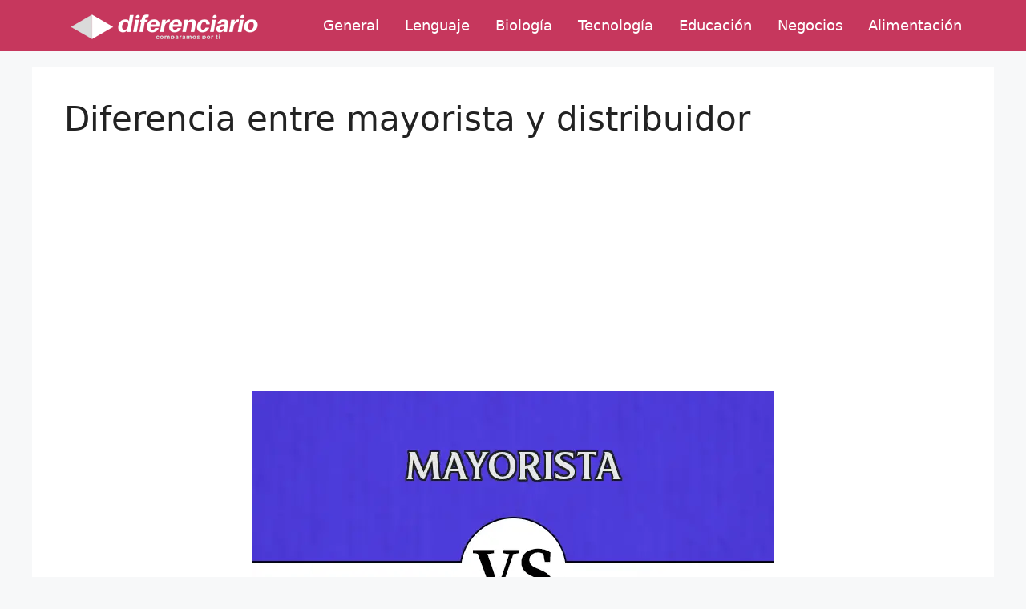

--- FILE ---
content_type: text/html; charset=utf-8
request_url: https://www.google.com/recaptcha/api2/aframe
body_size: 269
content:
<!DOCTYPE HTML><html><head><meta http-equiv="content-type" content="text/html; charset=UTF-8"></head><body><script nonce="7_Z1Vj2z_S3qplKDNa9IWg">/** Anti-fraud and anti-abuse applications only. See google.com/recaptcha */ try{var clients={'sodar':'https://pagead2.googlesyndication.com/pagead/sodar?'};window.addEventListener("message",function(a){try{if(a.source===window.parent){var b=JSON.parse(a.data);var c=clients[b['id']];if(c){var d=document.createElement('img');d.src=c+b['params']+'&rc='+(localStorage.getItem("rc::a")?sessionStorage.getItem("rc::b"):"");window.document.body.appendChild(d);sessionStorage.setItem("rc::e",parseInt(sessionStorage.getItem("rc::e")||0)+1);localStorage.setItem("rc::h",'1769096925478');}}}catch(b){}});window.parent.postMessage("_grecaptcha_ready", "*");}catch(b){}</script></body></html>

--- FILE ---
content_type: text/vtt; charset=utf-8
request_url: https://video-meta.open.video/caption/3ClmAe0I7Lpt/855ce078b13192f75ce7078a59617927_es.vtt
body_size: 10572
content:
WEBVTT

00:00.120 --> 00:01.680
A veces una simple curiosidad puede

00:01.680 --> 00:03.280
cambiar por completo la forma en la que

00:03.280 --> 00:05.080
utilizas tu celular. Por eso hoy te

00:05.080 --> 00:06.839
traigo cinco aplicaciones que instalé

00:06.839 --> 00:08.840
por simple curiosidad, pero terminaron

00:08.840 --> 00:11.480
siendo tan útiles y tan diferentes que

00:11.480 --> 00:13.160
ahora simplemente no puedo dejar de

00:13.160 --> 00:15.320
usarlas. Algunas son minimalistas, otras

00:15.320 --> 00:16.960
son poderosas y una de ellas

00:16.960 --> 00:19.279
prácticamente hace magia. Como siempre,

00:19.279 --> 00:20.800
les recuerdo que todos los enlaces van a

00:20.800 --> 00:22.439
estar tanto en la descripción del video

00:22.439 --> 00:24.160
como en el primer comentario para que

00:24.160 --> 00:25.359
puedan descargar las aplicaciones

00:25.359 --> 00:27.240
directamente desde mi página web. Así

00:27.240 --> 00:29.320
que dicho esto, continuemos. Recuerda

00:29.320 --> 00:31.160
que esto es Núñez Tech, donde hoy

00:31.160 --> 00:32.920
algunas de las mejores aplicaciones se

00:32.920 --> 00:35.160
descubren por casualidad, pero se van a

00:35.160 --> 00:36.840
quedar para siempre. Y para empezar

00:36.840 --> 00:38.480
vamos a hacerlo con una aplicación muy

00:38.480 --> 00:40.480
interesante y es que trae una función

00:40.480 --> 00:42.640
que Android prácticamente olvidó incluir

00:42.640 --> 00:44.719
en sus dispositivos. Con Autoshine

00:44.719 --> 00:46.160
puedes tener un nivel de brillo

00:46.160 --> 00:48.000
personalizado sin depender del brillo

00:48.000 --> 00:49.520
automático de tu celular. Esta

00:49.520 --> 00:51.840
aplicación no necesita root, no tiene

00:51.840 --> 00:53.920
anuncios y lo más loco es que pesa menos

00:53.920 --> 00:55.760
que tu canción favorita. En este caso

00:55.760 --> 00:57.520
podemos configurarla para que funcione

00:57.520 --> 00:59.600
siempre como la tengo yo o en casos

00:59.600 --> 01:01.600
específicos. Pero lo más interesante de

01:01.600 --> 01:03.199
esta aplicación es que si nos vamos

01:03.199 --> 01:05.640
donde dice show configuration o mostrar

01:05.640 --> 01:07.280
configuración, tenemos acceso a la

01:07.280 --> 01:08.720
configuración de los sensores. Como

01:08.720 --> 01:10.600
pueden ver, hay cuatro opciones y aquí

01:10.600 --> 01:12.240
podemos configurar el nivel de brillo

01:12.240 --> 01:14.680
que queremos, desde lo más bajo como uno

01:14.680 --> 01:16.720
hasta valores extremadamente altos. En

01:16.720 --> 01:18.799
este caso vamos a dejarlo como estaba en

01:18.799 --> 01:20.520
20 y vamos a configurar aquí, por

01:20.520 --> 01:22.600
ejemplo, en 30 el brillo. Cuando esté en

01:22.600 --> 01:25.200
200, va a estar el brillo en 63. y así

01:25.200 --> 01:27.240
sucesivamente. Si eres sensible a la

01:27.240 --> 01:29.640
luz, puedes ajustar valores bajos, pero

01:29.640 --> 01:31.680
si necesitas que tu celular se ilumine

01:31.680 --> 01:33.799
completamente, puedes configurar valores

01:33.799 --> 01:35.479
un poco más altos y cuando el sensor

01:35.479 --> 01:37.040
capte esta intensidad de luz, se

01:37.040 --> 01:39.360
ajustará automáticamente, todo con los

01:39.360 --> 01:41.159
valores personalizados que le diste. Por

01:41.159 --> 01:42.920
otra parte, cuando le damos aquí en

01:42.920 --> 01:45.000
guardar configuraciones, automáticamente

01:45.000 --> 01:46.880
ajusta el brillo. Y si le damos donde

01:46.880 --> 01:49.240
dice get data, vamos a conseguir la

01:49.240 --> 01:51.119
información en tiempo real de los

01:51.119 --> 01:53.119
sensores. En este caso está el sensor en

01:53.119 --> 01:55.719
88 y el brillo en 42. Pero si esta

01:55.719 --> 01:57.520
aplicación te pareció buena, prepárate

01:57.520 --> 01:59.880
porque la siguiente va aún más lejos.

01:59.880 --> 02:01.399
Esta fue una de las aplicaciones que más

02:01.399 --> 02:03.280
me sorprendió y terminó reemplazando por

02:03.280 --> 02:06.079
completo mi blog de notas. Noes nuk no

02:06.079 --> 02:07.960
solo te permite tomar notas, sino que

02:07.960 --> 02:09.800
todo lo que escribes se cifra de extremo

02:09.800 --> 02:12.200
a extremo automáticamente. Nadie va a

02:12.200 --> 02:13.840
poder ver lo que guardas, ni siquiera

02:13.840 --> 02:16.440
ellos. Así que si anotas ideas, tareas,

02:16.440 --> 02:18.879
pensamientos personales, aquí todo queda

02:18.879 --> 02:20.840
completamente seguro y además se

02:20.840 --> 02:22.800
sincroniza con todos tus dispositivos.

02:22.800 --> 02:25.000
Está disponible en Play Store, FD

02:25.000 --> 02:27.080
Android y también en su versión web. Es

02:27.080 --> 02:29.160
extremadamente funcional con todas las

02:29.160 --> 02:30.519
herramientas que necesitas,

02:30.519 --> 02:32.599
resaltadores, tablas de contenido.

02:32.599 --> 02:34.440
Puedes insertar listas de tareas,

02:34.440 --> 02:37.040
imágenes, videos, links y todo lo que se

02:37.040 --> 02:38.519
te ocurra. Así que si eres de los que

02:38.519 --> 02:40.560
apunta todo en el celular y valoras tu

02:40.560 --> 02:42.319
privacidad, esta aplicación es un

02:42.319 --> 02:44.519
tesoro. Pero si lo tuyo es un poco más

02:44.519 --> 02:46.519
la música, la siguiente aplicación te va

02:46.519 --> 02:48.440
a encantar, ya que no es una simple

02:48.440 --> 02:50.599
aplicación modificada. Es mucho mejor

02:50.599 --> 02:52.680
que eso. Create convierte cualquier

02:52.680 --> 02:54.480
video en una pista musical que puedes

02:54.480 --> 02:56.319
escuchar con la pantalla apagada y sin

02:56.319 --> 02:58.599
enredos. Es completamente libre, sin

02:58.599 --> 03:00.720
rastreadores y está disponible en

03:00.720 --> 03:03.040
FDroid. Puedes crear tus propias listas,

03:03.040 --> 03:05.080
escuchar a tus artistas favoritos y todo

03:05.080 --> 03:07.200
con una interfaz moderna que parece

03:07.200 --> 03:09.080
salida del futuro. Desde que la instalé

03:09.080 --> 03:11.000
se ha convertido en una de mis favoritas

03:11.000 --> 03:12.680
para escuchar música. Y si alguna de

03:12.680 --> 03:14.799
estas aplicaciones ya te está gustando,

03:14.799 --> 03:16.560
imagina lo que falta. Así que si no te

03:16.560 --> 03:18.720
quieres perder nada, ya sabes qué hacer.

03:18.720 --> 03:20.560
Suscríbete ahora mismo para seguir

03:20.560 --> 03:22.720
descubriendo joyas como estas cada

03:22.720 --> 03:24.400
semana. Y por supuesto, activa esa

03:24.400 --> 03:26.080
campanita de notificaciones para que

03:26.080 --> 03:27.599
YouTube te avise cuando suba un nuevo

03:27.599 --> 03:29.560
video. Pero ahora vamos con una de esas

03:29.560 --> 03:31.840
aplicaciones impresionantes que valen la

03:31.840 --> 03:34.280
pena. Simplex Chat borra todo lo que te

03:34.280 --> 03:35.720
data lo tradicional. Aquí no hay

03:35.720 --> 03:37.680
servidores curiosos ni empresas mirando

03:37.680 --> 03:39.360
tus mensajes. Puedes hablar con quien

03:39.360 --> 03:41.200
quieras, enviar archivos, mensajes de

03:41.200 --> 03:43.519
voz y todo está cifrado de extremo a

03:43.519 --> 03:46.200
extremo. Además, es ligera, sin anuncios

03:46.200 --> 03:47.959
y todo funciona perfecto en Android.

03:47.959 --> 03:49.920
Puedes crear grupos, escanear o pegar el

03:49.920 --> 03:52.120
enlace de otra persona o crear tu propio

03:52.120 --> 03:54.040
enlace para enviárselo a alguien. No

03:54.040 --> 03:56.200
necesitas poner tu número ni dirección

03:56.200 --> 03:58.040
de correo electrónico. Basta con que

03:58.040 --> 03:59.799
crees un usuario y tiene la opción de

03:59.799 --> 04:00.959
que los chaps se eliminen

04:00.959 --> 04:02.920
automáticamente. Es ideal si quieres

04:02.920 --> 04:05.120
privacidad real o si simplemente quieres

04:05.120 --> 04:06.959
probar algo diferente y adictivo. Si les

04:06.959 --> 04:08.840
gustaría un video más a fondo sobre esta

04:08.840 --> 04:10.640
aplicación, no olviden dejarlo en los

04:10.640 --> 04:12.599
comentarios. Pero la última es quizás

04:12.599 --> 04:14.439
una de las más poderosas de todas.

04:14.439 --> 04:15.959
Descargué esta aplicación pensando que

04:15.959 --> 04:18.120
era otra galería más, pero resulta que

04:18.120 --> 04:20.400
es una de las mejores alternativas a las

04:20.400 --> 04:22.400
galerías convencionales. Tus fotos se

04:22.400 --> 04:24.720
almacenan de forma cifrada, puedes

04:24.720 --> 04:26.919
compartir álbunes enteros con un solo

04:26.919 --> 04:29.000
link y lo mejor, ni siquiera la app ni

04:29.000 --> 04:31.479
sus servidores pueden ver tus imágenes.

04:31.479 --> 04:33.360
Cuenta con su propio editor, te muestra

04:33.360 --> 04:35.160
toda la información de los archivos.

04:35.160 --> 04:36.840
Puedes entrar en modo invitado o

04:36.840 --> 04:38.919
establecer las imágenes como fondo de

04:38.919 --> 04:40.880
pantalla. Se sincroniza entre diferentes

04:40.880 --> 04:42.840
dispositivos. Si es que decides iniciar

04:42.840 --> 04:44.320
sesión, puedes hacer copias de

04:44.320 --> 04:46.639
seguridad, ocultar archivos, organizar

04:46.639 --> 04:49.320
por categorías, incluye un buscador y

04:49.320 --> 04:51.880
permite un montón de archivos. Incluso

04:51.880 --> 04:53.639
te muestra un mapa con las ubicaciones

04:53.639 --> 04:55.479
de dónde se tomaron las imágenes o

04:55.479 --> 04:57.440
capturas. Y si completas el proceso de

04:57.440 --> 04:59.560
sincronización, también te va a mostrar

04:59.560 --> 05:01.280
una sección con las caras de cada

05:01.280 --> 05:03.039
persona que aparece en tus fotos. Tiene

05:03.039 --> 05:05.039
10 GB disponibles. Puedes cambiar el

05:05.039 --> 05:07.080
tema, puedes compartir en redes sociales

05:07.080 --> 05:09.280
y ajustar prácticamente todo. No tiene

05:09.280 --> 05:11.560
anuncios y está enfocada 100% en tu

05:11.560 --> 05:13.039
privacidad. Esta aplicación la estoy

05:13.039 --> 05:14.800
utilizando todos los días como mi

05:14.800 --> 05:16.759
galería y por algo se ganó el puesto

05:16.759 --> 05:18.520
final. Pero bueno, gente, hasta aquí el

05:18.520 --> 05:19.840
video del día de hoy. Espero que les

05:19.840 --> 05:21.720
haya gustado muchísimo y si es así, no

05:21.720 --> 05:23.840
olvides dejar un buen like, suscribirte

05:23.840 --> 05:25.000
y activar esa campanita de

05:25.000 --> 05:26.680
notificaciones para que no te pierdas

05:26.680 --> 05:28.400
ningún video. Estas fueron cinco

05:28.400 --> 05:30.039
aplicaciones que instalé por curiosidad,

05:30.039 --> 05:31.639
pero que definitivamente se van a

05:31.639 --> 05:33.639
quedar. Y no siendo más por ahora, yo me

05:33.639 --> 05:34.960
despido y nos vemos en una próxima

05:34.960 --> 05:39.039
ocasión. Se cuidan, cracks.

05:41.350 --> 05:48.189
[Música]


--- FILE ---
content_type: text/javascript
request_url: https://diferenciario.com/humix/inline_embed
body_size: 11863
content:
var ezS = document.createElement("link");ezS.rel="stylesheet";ezS.type="text/css";ezS.href="//go.ezodn.com/ezvideo/ezvideojscss.css?cb=185";document.head.appendChild(ezS);
var ezS = document.createElement("link");ezS.rel="stylesheet";ezS.type="text/css";ezS.href="//go.ezodn.com/ezvideo/ezvideocustomcss.css?cb=343466-0-185";document.head.appendChild(ezS);
window.ezVideo = {"appendFloatAfterAd":false,"language":"en","titleString":"","titleOption":"","autoEnableCaptions":false}
var ezS = document.createElement("script");ezS.src="//vjs.zencdn.net/vttjs/0.14.1/vtt.min.js";document.head.appendChild(ezS);
(function() {
		let ezInstream = {"prebidBidders":[{"bidder":"criteo","params":{"networkId":7987,"pubid":"101496","video":{"playbackmethod":[2,6]}},"ssid":"10050"},{"bidder":"medianet","params":{"cid":"8CUBCB617","crid":"358025426"},"ssid":"11307"},{"bidder":"onetag","params":{"pubId":"62499636face9dc"},"ssid":"11291"},{"bidder":"openx","params":{"delDomain":"ezoic-d.openx.net","unit":"560605963"},"ssid":"10015"},{"bidder":"pubmatic","params":{"adSlot":"Ezoic_default_video","publisherId":"156983"},"ssid":"10061"},{"bidder":"smartadserver","params":{"formatId":117670,"networkId":4503,"pageId":1696160,"siteId":557984},"ssid":"11335"},{"bidder":"ttd","params":{"publisherId":"8cee0d275ac26b101545d27e174e4a34","supplySourceId":"ezoic"},"ssid":"11384"},{"bidder":"yieldmo","params":{"placementId":"3159086761833865258"},"ssid":"11315"},{"bidder":"rubicon","params":{"accountId":21150,"siteId":269072,"video":{"language":"en","size_id":201},"zoneId":3326304},"ssid":"10063"},{"bidder":"adyoulike_i_s2s","params":{"placement":"b74dd1bf884ad15f7dc6fca53449c2db"},"ssid":"11314"},{"bidder":"amx_i_s2s","params":{"tagid":"JreGFOmAO"},"ssid":"11290"},{"bidder":"criteo_i_s2s","params":{"networkId":12274,"pubid":"104211","video":{"playbackmethod":[2,6]}},"ssid":"10050"},{"bidder":"medianet_i_s2s","params":{"cid":"8CUPV1T76","crid":"578781359"},"ssid":"11307"},{"bidder":"onetag_i_s2s","params":{"pubId":"62499636face9dc"},"ssid":"11291"},{"bidder":"openx_i_s2s","params":{"delDomain":"ezoic-d.openx.net","unit":"559783386"},"ssid":"10015"},{"bidder":"pubmatic_i_s2s","params":{"adSlot":"Ezoic_default_video","publisherId":"156983"},"ssid":"10061"},{"bidder":"rubicon_i_s2s","params":{"accountId":21150,"siteId":421616,"video":{"language":"en","size_id":201},"zoneId":2495262},"ssid":"10063"},{"bidder":"sharethrough_i_s2s","params":{"pkey":"kgPoDCWJ3LoAt80X9hF5eRLi"},"ssid":"11309"},{"bidder":"smartadserver_i_s2s","params":{"formatId":117670,"networkId":4503,"pageId":1696160,"siteId":557984},"ssid":"11335"},{"bidder":"sonobi_i_s2s","params":{"TagID":"86985611032ca7924a34"},"ssid":"10048"}],"apsSlot":{"slotID":"","divID":"","slotName":"","sizes":null,"slotParams":{}},"allApsSlots":[],"genericInstream":false,"UnfilledCnt":0,"AllowPreviousBidToSetBidFloor":false,"PreferPrebidOverAmzn":false,"DoNotPassBidFloorToPreBid":false,"bidCacheThreshold":-1,"rampUp":true,"IsEzDfpAccount":true,"EnableVideoDeals":false,"monetizationApproval":{"DomainId":343466,"Domain":"diferenciario.com","HumixChannelId":18346,"HasGoogleEntry":false,"HDMApproved":false,"MCMApproved":true},"SelectivelyIncrementUnfilledCount":false,"BlockBidderAfterBadAd":true,"useNewVideoStartingFloor":false,"addHBUnderFloor":false,"dvama":false,"dgeb":false,"vatc":{"at":"INSTREAM","fs":"UNIFORM","mpw":200,"itopf":false,"bcds":"v","bcdsds":"g","bcd":{"ad_type":"INSTREAM","data":{"country":"US","form_factor":1,"impressions":4720622,"share_ge7":0.811416,"bucket":"bid-rich","avg_depth":9.205444,"p75_depth":12,"share_ge5":0.834499,"share_ge9":0.778378},"is_domain":false,"loaded_at":"2026-01-22T00:57:17.313597857-08:00"}},"totalVideoDuration":0,"totalAdsPlaybackDuration":0,"optimizedPrebidPods":true};
		if (typeof __ezInstream !== "undefined" && __ezInstream.breaks) {
			__ezInstream.breaks = __ezInstream.breaks.concat(ezInstream.breaks);
		} else {
			window.__ezInstream = ezInstream;
		}
	})();
var EmbedExclusionEvaluated = 'exempt'; var EzoicMagicPlayerExclusionSelectors = [".humix-off"];var EzoicMagicPlayerInclusionSelectors = [];var EzoicPreferredLocation = '1';

			window.humixFirstVideoLoaded = true
			window.dispatchEvent(new CustomEvent('humixFirstVideoLoaded'));
		
window.ezVideoIframe=false;window.renderEzoicVideoContentCBs=window.renderEzoicVideoContentCBs||[];window.renderEzoicVideoContentCBs.push(function(){let videoObjects=[{"PlayerId":"ez-4999","VideoContentId":"QizYEzpYsP2","VideoPlaylistSelectionId":0,"VideoPlaylistId":1,"VideoTitle":"Google está espiándote AHORA MISMO con estos 3 ajustes 😳","VideoDescription":"¿Alguna vez has sentido que tu celular te escucha o que sabe demasiado sobre ti? En este video te revelo los ajustes ocultos de Google que analizan tu comportamiento, tus hábitos y tus horarios incluso con la pantalla apagada. No es paranoia, es el \u0026#34;perfilado invisible\u0026#34; de Android y hoy aprenderás a apagarlo para mejorar tu privacidad, ahorrar batería y liberar recursos del sistema.\n\nEn este video aprenderás:\n\nCómo desactivar la personalización de datos compartidos de Google.\n\nEl truco para borrar tu ID de publicidad y que dejen de rastrearte.\n\nAjustes de privacidad que aceleran tu celular al eliminar procesos en segundo plano.\n\n\n-------------------------------------------------------------------------------\n📩 COLABORACIONES Y PATROCINIOS\n¿Eres marca, agencia o desarrollador? Trabaja conmigo y llega a miles de usuarios tech.\n✉️ Correo de contacto: contactonuneztech@gmail.com\n\n━━━━━━━━━━━━━━━━━━━━━━━\n👥 ÚNETE A LA COMUNIDAD EN TELEGRAM\nParticipa en sorteos, recibe noticias y descubre apps antes que nadie:\n🔗 https://t.me/jesusnr069\n\n━━━━━━━━━━━━━━━━━━━━━━━\n💎 HAZTE MIEMBRO DEL CANAL\nAccede a beneficios exclusivos:\n• Contenido anticipado\n• Sorteos VIP\n• Comunidad privada\n• Respuestas prioritarias\n▶️ Unirse ahora:\nhttps://www.youtube.com/channel/UCGYcXTRQVqUAWM-zImJwqcA/join\n\n━━━━━━━━━━━━━━━━━━━━━━━\n🌐 SÍGUEME EN REDES SOCIALES\nInstagram: https://www.instagram.com/nunez.tech\nFacebook: https://www.facebook.com/profile.php?id=61577637934936\nTikTok: https://www.tiktok.com/@nunez.tech\nThreads: https://www.threads.com/@nunez.tech\n\n━━━━━━━━━━━━━━━━━━━━━━━\n💬 ¿Tienes preguntas o sugerencias?\n\nDéjalas en los comentarios o participa en las encuestas de la pestaña “Comunidad”. Siempre estoy leyendo.","VideoChapters":{"Chapters":null,"StartTimes":null,"EndTimes":null},"VideoLinksSrc":"","VideoSrcURL":"https://streaming.open.video/contents/DyiiNrmPUOYc/1768943231/index.m3u8","VideoDurationMs":228720,"DeviceTypeFlag":14,"FloatFlag":14,"FloatPosition":1,"IsAutoPlay":true,"IsLoop":false,"IsLiveStreaming":false,"OutstreamEnabled":false,"ShouldConsiderDocVisibility":true,"ShouldPauseAds":true,"AdUnit":"","ImpressionId":0,"VideoStartTime":0,"IsStartTimeEnabled":0,"IsKeyMoment":false,"PublisherVideoContentShare":{"DomainIdOwner":703722,"DomainIdShare":343466,"DomainIdHost":703722,"DomainNameOwner":"nuneztech.pro","VideoContentId":"QizYEzpYsP2","LoadError":"[MagicPlayerPlaylist:0]","IsEzoicOwnedVideo":false,"IsGenericInstream":false,"IsOutstream":false,"IsGPTOutstream":false},"VideoUploadSource":"import-from-youtube","IsVertical":false,"IsPreferred":false,"ShowControls":false,"IsSharedEmbed":false,"ShortenId":"QizYEzpYsP2","Preview":false,"PlaylistHumixId":"","VideoSelection":10,"MagicPlaceholderType":1,"MagicHTML":"\u003cdiv id=ez-video-wrap-ez-4998 class=ez-video-wrap style=\"align-self: stretch;\"\u003e\u003cdiv class=ez-video-center\u003e\u003cdiv class=\"ez-video-content-wrap ez-rounded-border\"\u003e\u003cdiv id=ez-video-wrap-ez-4999 class=\"ez-video-wrap ez-video-magic\" style=\"align-self: stretch;\"\u003e\u003cdiv class=ez-video-magic-row\u003e\u003col class=ez-video-magic-list\u003e\u003cli class=\"ez-video-magic-item ez-video-magic-autoplayer\"\u003e\u003cdiv id=floating-placeholder-ez-4999 class=floating-placeholder style=\"display: none;\"\u003e\u003cdiv id=floating-placeholder-sizer-ez-4999 class=floating-placeholder-sizer\u003e\u003cpicture class=\"video-js vjs-playlist-thumbnail\"\u003e\u003cimg id=floating-placeholder-thumbnail alt loading=lazy nopin=nopin\u003e\u003c/picture\u003e\u003c/div\u003e\u003c/div\u003e\u003cdiv id=ez-video-container-ez-4999 class=\"ez-video-container ez-video-magic-redesign ez-responsive ez-float-right\" style=\"flex-wrap: wrap;\"\u003e\u003cdiv class=ez-video-ez-stuck-bar id=ez-video-ez-stuck-bar-ez-4999\u003e\u003cdiv class=\"ez-video-ez-stuck-close ez-simple-close\" id=ez-video-ez-stuck-close-ez-4999 style=\"font-size: 16px !important; text-shadow: none !important; color: #000 !important; font-family: system-ui !important; background-color: rgba(255,255,255,0.5) !important; border-radius: 50% !important; text-align: center !important;\"\u003ex\u003c/div\u003e\u003c/div\u003e\u003cvideo id=ez-video-ez-4999 class=\"video-js ez-vid-placeholder\" controls preload=metadata\u003e\u003cp class=vjs-no-js\u003ePlease enable JavaScript\u003c/p\u003e\u003c/video\u003e\u003cdiv class=ez-vid-preview id=ez-vid-preview-ez-4999\u003e\u003c/div\u003e\u003cdiv id=lds-ring-ez-4999 class=lds-ring\u003e\u003cdiv\u003e\u003c/div\u003e\u003cdiv\u003e\u003c/div\u003e\u003cdiv\u003e\u003c/div\u003e\u003cdiv\u003e\u003c/div\u003e\u003c/div\u003e\u003c/div\u003e\u003cli class=\"ez-video-magic-item ez-video-magic-playlist\"\u003e\u003cdiv id=ez-video-playlist-ez-4998 class=vjs-playlist\u003e\u003c/div\u003e\u003c/ol\u003e\u003c/div\u003e\u003c/div\u003e\u003cdiv id=floating-placeholder-ez-4998 class=floating-placeholder style=\"display: none;\"\u003e\u003cdiv id=floating-placeholder-sizer-ez-4998 class=floating-placeholder-sizer\u003e\u003cpicture class=\"video-js vjs-playlist-thumbnail\"\u003e\u003cimg id=floating-placeholder-thumbnail alt loading=lazy nopin=nopin\u003e\u003c/picture\u003e\u003c/div\u003e\u003c/div\u003e\u003cdiv id=ez-video-container-ez-4998 class=\"ez-video-container ez-video-magic-redesign ez-responsive ez-float-right\" style=\"flex-wrap: wrap;\"\u003e\u003cdiv class=ez-video-ez-stuck-bar id=ez-video-ez-stuck-bar-ez-4998\u003e\u003cdiv class=\"ez-video-ez-stuck-close ez-simple-close\" id=ez-video-ez-stuck-close-ez-4998 style=\"font-size: 16px !important; text-shadow: none !important; color: #000 !important; font-family: system-ui !important; background-color: rgba(255,255,255,0.5) !important; border-radius: 50% !important; text-align: center !important;\"\u003ex\u003c/div\u003e\u003c/div\u003e\u003cvideo id=ez-video-ez-4998 class=\"video-js ez-vid-placeholder vjs-16-9\" controls preload=metadata\u003e\u003cp class=vjs-no-js\u003ePlease enable JavaScript\u003c/p\u003e\u003c/video\u003e\u003cdiv class=keymoment-container id=keymoment-play style=\"display: none;\"\u003e\u003cspan id=play-button-container class=play-button-container-active\u003e\u003cspan class=\"keymoment-play-btn play-button-before\"\u003e\u003c/span\u003e\u003cspan class=\"keymoment-play-btn play-button-after\"\u003e\u003c/span\u003e\u003c/span\u003e\u003c/div\u003e\u003cdiv class=\"keymoment-container rewind\" id=keymoment-rewind style=\"display: none;\"\u003e\u003cdiv id=keymoment-rewind-box class=rotate\u003e\u003cspan class=\"keymoment-arrow arrow-two double-arrow-icon\"\u003e\u003c/span\u003e\u003cspan class=\"keymoment-arrow arrow-one double-arrow-icon\"\u003e\u003c/span\u003e\u003c/div\u003e\u003c/div\u003e\u003cdiv class=\"keymoment-container forward\" id=keymoment-forward style=\"display: none;\"\u003e\u003cdiv id=keymoment-forward-box\u003e\u003cspan class=\"keymoment-arrow arrow-two double-arrow-icon\"\u003e\u003c/span\u003e\u003cspan class=\"keymoment-arrow arrow-one double-arrow-icon\"\u003e\u003c/span\u003e\u003c/div\u003e\u003c/div\u003e\u003cdiv id=vignette-overlay\u003e\u003c/div\u003e\u003cdiv id=vignette-top-card class=vignette-top-card\u003e\u003cdiv class=vignette-top-channel\u003e\u003ca rel=nofollow class=top-channel-logo target=_blank role=link aria-label=\"channel logo\" style='background-image: url(\"https://video-meta.humix.com/logo/117693/logo-1747269329.webp\");'\u003e\u003c/a\u003e\u003c/div\u003e\u003cdiv class=\"vignette-top-title top-enable-channel-logo\"\u003e\u003cdiv class=\"vignette-top-title-text vignette-magic-player\"\u003e\u003ca rel=nofollow class=vignette-top-title-link id=vignette-top-title-link-ez-4998 target=_blank tabindex=0 href=https://open.video/video/QizYEzpYsP2\u003eGoogle está espiándote AHORA MISMO con estos 3 ajustes 😳\u003c/a\u003e\u003c/div\u003e\u003c/div\u003e\u003cdiv class=vignette-top-share\u003e\u003cbutton class=vignette-top-button type=button title=share id=vignette-top-button\u003e\u003cdiv class=top-button-icon\u003e\u003csvg height=\"100%\" version=\"1.1\" viewBox=\"0 0 36 36\" width=\"100%\"\u003e\n                                        \u003cuse class=\"svg-shadow\" xlink:href=\"#share-icon\"\u003e\u003c/use\u003e\n                                        \u003cpath class=\"svg-fill\" d=\"m 20.20,14.19 0,-4.45 7.79,7.79 -7.79,7.79 0,-4.56 C 16.27,20.69 12.10,21.81 9.34,24.76 8.80,25.13 7.60,27.29 8.12,25.65 9.08,21.32 11.80,17.18 15.98,15.38 c 1.33,-0.60 2.76,-0.98 4.21,-1.19 z\" id=\"share-icon\"\u003e\u003c/path\u003e\n                                    \u003c/svg\u003e\u003c/div\u003e\u003c/button\u003e\u003c/div\u003e\u003c/div\u003e\u003ca rel=nofollow id=watch-on-link-ez-4998 class=watch-on-link aria-label=\"Watch on Open.Video\" target=_blank href=https://open.video/video/QizYEzpYsP2\u003e\u003cdiv class=watch-on-link-content aria-hidden=true\u003e\u003cdiv class=watch-on-link-text\u003eWatch on\u003c/div\u003e\u003cimg style=\"height: 1rem;\" src=https://assets.open.video/open-video-white-logo.png alt=\"Video channel logo\" class=img-fluid\u003e\u003c/div\u003e\u003c/a\u003e\u003cdiv class=ez-vid-preview id=ez-vid-preview-ez-4998\u003e\u003c/div\u003e\u003cdiv id=lds-ring-ez-4998 class=lds-ring\u003e\u003cdiv\u003e\u003c/div\u003e\u003cdiv\u003e\u003c/div\u003e\u003cdiv\u003e\u003c/div\u003e\u003cdiv\u003e\u003c/div\u003e\u003c/div\u003e\u003cdiv id=ez-video-links-ez-4998 style=position:absolute;\u003e\u003c/div\u003e\u003c/div\u003e\u003c/div\u003e\u003cdiv id=ez-lower-title-link-ez-4998 class=lower-title-link\u003e\u003ca rel=nofollow href=https://open.video/video/QizYEzpYsP2 target=_blank\u003eGoogle está espiándote AHORA MISMO con estos 3 ajustes 😳\u003c/a\u003e\u003c/div\u003e\u003c/div\u003e\u003c/div\u003e","PreferredVideoType":0,"DisableWatchOnLink":false,"DisableVignette":false,"DisableTitleLink":false,"VideoPlaylist":{"VideoPlaylistId":1,"FirstVideoSelectionId":0,"FirstVideoIndex":0,"Name":"Universal Player","IsLooping":1,"IsShuffled":0,"Autoskip":0,"Videos":[{"PublisherVideoId":2639228,"PublisherId":551862,"VideoContentId":"QizYEzpYsP2","DomainId":703722,"Title":"Google está espiándote AHORA MISMO con estos 3 ajustes 😳","Description":"¿Alguna vez has sentido que tu celular te escucha o que sabe demasiado sobre ti? En este video te revelo los ajustes ocultos de Google que analizan tu comportamiento, tus hábitos y tus horarios incluso con la pantalla apagada. No es paranoia, es el \u0026#34;perfilado invisible\u0026#34; de Android y hoy aprenderás a apagarlo para mejorar tu privacidad, ahorrar batería y liberar recursos del sistema.\n\nEn este video aprenderás:\n\nCómo desactivar la personalización de datos compartidos de Google.\n\nEl truco para borrar tu ID de publicidad y que dejen de rastrearte.\n\nAjustes de privacidad que aceleran tu celular al eliminar procesos en segundo plano.\n\n\n-------------------------------------------------------------------------------\n📩 COLABORACIONES Y PATROCINIOS\n¿Eres marca, agencia o desarrollador? Trabaja conmigo y llega a miles de usuarios tech.\n✉️ Correo de contacto: contactonuneztech@gmail.com\n\n━━━━━━━━━━━━━━━━━━━━━━━\n👥 ÚNETE A LA COMUNIDAD EN TELEGRAM\nParticipa en sorteos, recibe noticias y descubre apps antes que nadie:\n🔗 https://t.me/jesusnr069\n\n━━━━━━━━━━━━━━━━━━━━━━━\n💎 HAZTE MIEMBRO DEL CANAL\nAccede a beneficios exclusivos:\n• Contenido anticipado\n• Sorteos VIP\n• Comunidad privada\n• Respuestas prioritarias\n▶️ Unirse ahora:\nhttps://www.youtube.com/channel/UCGYcXTRQVqUAWM-zImJwqcA/join\n\n━━━━━━━━━━━━━━━━━━━━━━━\n🌐 SÍGUEME EN REDES SOCIALES\nInstagram: https://www.instagram.com/nunez.tech\nFacebook: https://www.facebook.com/profile.php?id=61577637934936\nTikTok: https://www.tiktok.com/@nunez.tech\nThreads: https://www.threads.com/@nunez.tech\n\n━━━━━━━━━━━━━━━━━━━━━━━\n💬 ¿Tienes preguntas o sugerencias?\n\nDéjalas en los comentarios o participa en las encuestas de la pestaña “Comunidad”. Siempre estoy leyendo.","VideoChapters":{"Chapters":null,"StartTimes":null,"EndTimes":null},"Privacy":"public","CreatedDate":"2026-01-20 20:52:54","ModifiedDate":"2026-01-20 21:03:32","PreviewImage":"https://video-meta.open.video/poster/DyiiNrmPUOYc/QizYEzpYsP2_NaxjFs.jpg","RestrictByReferer":false,"ImpressionId":0,"VideoDurationMs":228720,"StreamingURL":"https://streaming.open.video/contents/DyiiNrmPUOYc/1768943231/index.m3u8","PublisherVideoContentShare":{"DomainIdOwner":703722,"DomainIdShare":343466,"DomainIdHost":703722,"DomainNameOwner":"nuneztech.pro","VideoContentId":"QizYEzpYsP2","IsEzoicOwnedVideo":false,"IsGenericInstream":false,"IsOutstream":false,"IsGPTOutstream":false},"ExternalId":"","IABCategoryName":"","IABCategoryIds":"","NLBCategoryIds":"","IsUploaded":false,"IsProcessed":false,"IsContentShareable":true,"UploadSource":"import-from-youtube","IsPreferred":false,"Category":"","IsRotate":false,"ShortenId":"QizYEzpYsP2","PreferredVideoType":0,"HumixChannelId":117693,"IsHumixChannelActive":true,"VideoAutoMatchType":0,"ShareBaseUrl":"//open.video/","CanonicalLink":"https://nuneztech.pro/openvideo/v/google-está-espiándote-ahora-mismo-con-estos-3-ajustes","OpenVideoHostedLink":"https://open.video/@nuneztech-pro/v/google-está-espiándote-ahora-mismo-con-estos-3-ajustes","ChannelSlug":"nuneztech-pro","Language":"es","Keywords":"trucos android,aplicaciones,trucos para celular,nunez tech,nuneztech,ajustes ocultos de google,como saber si mi celular me escucha,funciones ocultas de android 2026,como ahorrar bateria en android,configuraciones peligrosas de google","HasMultiplePosterResolutions":true,"ResizedPosterVersion":0,"ChannelLogo":"logo/117693/logo-1747269329.webp","OwnerIntegrationType":"ns","IsChannelWPHosted":true,"HideReportVideoButton":false,"VideoPlaylistSelectionId":0,"VideoLinksSrc":"","VideoStartTime":0,"IsStartTimeEnabled":0,"AdUnit":"343466-shared-video-3","VideoPlaylistId":1,"InitialIndex":0},{"PublisherVideoId":2317580,"PublisherId":551862,"VideoContentId":"UurdsjMBtGu","DomainId":703722,"Title":"De Héroe a Villano La Historia Prohibida de Clean Master 🫣","Description":"Clean Master fue durante años la app más popular para limpiar el celular, acelerar Android y liberar memoria. Pero... ¿por qué desapareció? ¿Por qué fue eliminada de Google Play y acusada de prácticas peligrosas?\n\nEn este video te cuento **toda la verdad detrás de Clean Master**: cómo pasó de ser una herramienta indispensable en millones de teléfonos a convertirse en uno de los mayores escándalos del mundo tech. Descubre qué hizo mal, por qué Google la eliminó y qué apps la reemplazan hoy en día.\n\n🧼 ¿Tú también usaste Clean Master? ¡Déjame tu experiencia en los comentarios!\n\n\n#CleanMaster #HistoriaTech #Android #Apps #SeguridadMóvil\n\n\n📩 Contacto comercial:\n¿Quieres colaborar, promocionar tu app, o tienes una propuesta relacionada con tecnología, redes sociales o contenido digital?\nEscríbeme a: contactonuneztech@gmail.com\n\n📢 Únete a nuestra comunidad en Telegram:\n📌 [https://t.me/jesusnr069]\n\n🔔 Suscríbete y activa la campanita para más trucos y apps increíbles: [Tu enlace de suscripción]\n\n📲 Sígueme en mis redes sociales:\n🔹 Instagram: [https://www.instagram.com/jesusnr_06?]\n🔹 Facebook: [https://www.facebook.com/share/15kVCA5vF5/]\n🔹 TikTok: [https://www.tiktok.com/@jesusnr_06?_t=ZS-8uZtBpGLOYp\u0026amp;_r=1]\n🔹 Threads: [https://www.threads.net/@jesusnr_06?invite=0]\n\n💬 ¿Tienes dudas? Déjalas en los comentarios y te ayudaré.\n\n🚀 Si te gustó el video, apóyame con un like y compártelo con tus amigos.\n\n\n\n\n\n\n\n\n\n\n\n\n\n\n\n\n\n\n\n\n\n\n\nDe Héroe a Villano La Historia Prohibida de Clean Master\n\n\nHashtags: Clean Master,historia de Clean Master,caída de Clean Master,por qué eliminaron Clean Master,Clean Master Play Store,apps peligrosas Android,escándalos tecnológicos,apps eliminadas por Google,historia de apps famosas,optimizador de Android,Clean Master fraude,aplicaciones que ya no existen,mejores limpiadores Android,apps que fueron eliminadas,apps que ya no están en Google Play,apps prohibidas Android,seguridad en AndroidClean Master,historia de Clean Master,caída de Clean Master,por qué eliminaron Clean Master,Clean Master Play Store,apps peligrosas Android,escándalos tecnológicos,apps eliminadas por Google,historia de apps famosas,optimizador de Android,Clean Master fraude,aplicaciones que ya no existen,mejores limpiadores Android,apps que fueron eliminadas,apps que ya no están en Google Play,apps prohibidas Android,seguridad en AndroidClean Master,historia de Clean Master,caída de Clean Master,por qué eliminaron Clean Master,Clean Master Play Store,apps peligrosas Android,escándalos tecnológicos,apps eliminadas por Google,historia de apps famosas,optimizador de Android,Clean Master fraude,aplicaciones que ya no existen,mejores limpiadores Android,apps que fueron eliminadas,apps que ya no están en Google Play,apps prohibidas Android,seguridad en AndroidClean Master,historia de Clean Master,caída de Clean Master,por qué eliminaron Clean Master,Clean Master Play Store,apps peligrosas Android,escándalos tecnológicos,apps eliminadas por Google,historia de apps famosas,optimizador de Android,Clean Master fraude,aplicaciones que ya no existen,mejores limpiadores Android,apps que fueron eliminadas,apps que ya no están en Google Play,apps prohibidas Android,seguridad en AndroidClean Master,historia de Clean Master,caída de Clean Master,por qué eliminaron Clean Master,Clean Master Play Store,apps peligrosas Android,escándalos tecnológicos,apps eliminadas por Google,historia de apps famosas,optimizador de Android,Clean Master fraude,aplicaciones que ya no existen,mejores limpiadores Android,apps que fueron eliminadas,apps que ya no están en Google Play,apps prohibidas Android,seguridad en Android","VideoChapters":{"Chapters":null,"StartTimes":null,"EndTimes":null},"Privacy":"public","CreatedDate":"2025-08-06 14:34:36","ModifiedDate":"2025-11-06 02:40:51","PreviewImage":"https://video-meta.open.video/poster/nSf2Bou6-fCO/nSf2Bou6-fCO_upload_t1756136123-flzFYX.JPG","RestrictByReferer":false,"ImpressionId":0,"VideoDurationMs":328640,"StreamingURL":"https://streaming.open.video/contents/nSf2Bou6-fCO/1754503226/index.m3u8","PublisherVideoContentShare":{"DomainIdOwner":703722,"DomainIdShare":343466,"DomainIdHost":703722,"DomainNameOwner":"nuneztech.pro","VideoContentId":"UurdsjMBtGu","IsEzoicOwnedVideo":false,"IsGenericInstream":false,"IsOutstream":false,"IsGPTOutstream":false},"ExternalId":"","IABCategoryName":"Computers \u0026 Electronics","IABCategoryIds":"596","NLBCategoryIds":"166","IsUploaded":false,"IsProcessed":false,"IsContentShareable":true,"UploadSource":"dashboard-manual-upload","IsPreferred":false,"Category":"","IsRotate":false,"ShortenId":"UurdsjMBtGu","PreferredVideoType":0,"HumixChannelId":117693,"IsHumixChannelActive":true,"VideoAutoMatchType":0,"ShareBaseUrl":"//open.video/","CanonicalLink":"https://nuneztech.pro/openvideo/v/de-héroe-a-villano-la-historia-prohibida-de-clean-master-2","OpenVideoHostedLink":"https://open.video/@nuneztech-pro/v/de-héroe-a-villano-la-historia-prohibida-de-clean-master-2","ChannelSlug":"nuneztech-pro","Language":"es","Keywords":"Clean Master,historia de Clean Master,caída de Clean Master,por qué eliminaron Clean Master,Clean Master Play Store,apps peligrosas Android,escándalos tecnológicos,apps eliminadas por Google,historia de apps famosas,optimizador de Android","HasMultiplePosterResolutions":true,"ResizedPosterVersion":1,"ChannelLogo":"logo/117693/logo-1747269329.webp","OwnerIntegrationType":"ns","IsChannelWPHosted":true,"HideReportVideoButton":false,"VideoPlaylistSelectionId":0,"VideoLinksSrc":"","VideoStartTime":0,"IsStartTimeEnabled":0,"AdUnit":"343466-shared-video-3","VideoPlaylistId":1,"InitialIndex":1},{"PublisherVideoId":2496815,"PublisherId":551862,"VideoContentId":"IDWVZXhcB42","DomainId":703722,"Title":"¿Cómo controlar tu PC desde cualquier lugar gratis? Acceso remoto—AnyViewer","Description":"👉 Descarga AnyViewer aquí: http://bit.ly/4mrYPHO  \n¿Te imaginas controlar tu computador a distancia como si estuvieras frente a él? Con AnyViewer puedes hacerlo desde otro PC, desde tu celular o tablet, incluso desde otra ciudad o país.\nEn este video te muestro paso a paso cómo funciona: acceso remoto, transferencia de archivos, chat en vivo, multimonitor, audio remoto y mucho más.\n\n\n━━━━━━━━━━━━━━━━━━━━━━━\n📩 COLABORACIONES Y PATROCINIOS\n¿Eres marca, agencia o desarrollador? Trabaja conmigo y llega a miles de usuarios tech.\n✉️ Correo de contacto: contactonuneztech@gmail.com\n\n━━━━━━━━━━━━━━━━━━━━━━━\n📲 DESCARGA LAS APLICACIONES AQUÍ\nSitio oficial con todas las apps del video y muchas más:\n🔗 https://nuneztech.pro/5-apps-increibles-que-descubri-por-curiosidad-y-ahora-no-puedo-dejar-de-usar-te-cambiaran-el-celular/\n\n━━━━━━━━━━━━━━━━━━━━━━━\n👥 ÚNETE A LA COMUNIDAD EN TELEGRAM\nParticipa en sorteos, recibe noticias y descubre apps antes que nadie:\n🔗 https://t.me/jesusnr069\n\n━━━━━━━━━━━━━━━━━━━━━━━\n💎 HAZTE MIEMBRO DEL CANAL\nAccede a beneficios exclusivos:\n• Contenido anticipado\n• Sorteos VIP\n• Comunidad privada\n• Respuestas prioritarias\n▶️ Unirse ahora:\nhttps://www.youtube.com/channel/UCGYcXTRQVqUAWM-zImJwqcA/join\n\n━━━━━━━━━━━━━━━━━━━━━━━\n🌐 SÍGUEME EN REDES SOCIALES\nInstagram: https://www.instagram.com/nunez.tech\nFacebook: https://www.facebook.com/share/15bCHaSx2m/\nTikTok: https://www.tiktok.com/@nunez.tech\nThreads: https://www.threads.com/@nunez.tech\n\n━━━━━━━━━━━━━━━━━━━━━━━\n💬 ¿Tienes preguntas o sugerencias?\n\nDéjalas en los comentarios o participa en las encuestas de la pestaña “Comunidad”. Siempre estoy leyendo.","VideoChapters":{"Chapters":null,"StartTimes":null,"EndTimes":null},"Privacy":"public","CreatedDate":"2025-11-09 02:09:20","ModifiedDate":"2025-11-09 02:21:41","PreviewImage":"https://video-meta.open.video/poster/J6kmcC0tsT_X/IDWVZXhcB42_kwRUuD.jpg","RestrictByReferer":false,"ImpressionId":0,"VideoDurationMs":400080,"StreamingURL":"https://streaming.open.video/contents/J6kmcC0tsT_X/1762662561/index.m3u8","PublisherVideoContentShare":{"DomainIdOwner":703722,"DomainIdShare":343466,"DomainIdHost":703722,"DomainNameOwner":"nuneztech.pro","VideoContentId":"IDWVZXhcB42","IsEzoicOwnedVideo":false,"IsGenericInstream":false,"IsOutstream":false,"IsGPTOutstream":false},"ExternalId":"","IABCategoryName":"","IABCategoryIds":"","NLBCategoryIds":"","IsUploaded":false,"IsProcessed":false,"IsContentShareable":true,"UploadSource":"import-from-youtube","IsPreferred":false,"Category":"","IsRotate":false,"ShortenId":"IDWVZXhcB42","PreferredVideoType":0,"HumixChannelId":117693,"IsHumixChannelActive":true,"VideoAutoMatchType":0,"ShareBaseUrl":"//open.video/","CanonicalLink":"https://nuneztech.pro/openvideo/v/cómo-controlar-tu-pc-desde-cualquier-lugar-gratis-acceso-remotoanyviewer","OpenVideoHostedLink":"https://open.video/@nuneztech-pro/v/cómo-controlar-tu-pc-desde-cualquier-lugar-gratis-acceso-remotoanyviewer","ChannelSlug":"nuneztech-pro","Language":"es","Keywords":"anyviewer,controlar pc a distancia,escritorio remoto,controlar pc desde celular,acceso remoto windows,remote desktop,controlar pc desde otra ciudad,controlar pc desde otro país,transferencia de archivos remoto,multimonitor remoto","HasMultiplePosterResolutions":true,"ResizedPosterVersion":0,"ChannelLogo":"logo/117693/logo-1747269329.webp","OwnerIntegrationType":"ns","IsChannelWPHosted":true,"HideReportVideoButton":false,"VideoPlaylistSelectionId":0,"VideoLinksSrc":"","VideoStartTime":0,"IsStartTimeEnabled":0,"AdUnit":"343466-shared-video-3","VideoPlaylistId":1,"InitialIndex":2},{"PublisherVideoId":2496798,"PublisherId":551862,"VideoContentId":"ITqVZXMJAz2","DomainId":703722,"Title":"Teletranspórtate con tu móvil: cambia tu ubicación en Android y iPhone (PoGoskill) — Rápido y Fácil","Description":"Descarga / web oficial: https://bit.ly/46ydrP9\n\nEn este video te muestro paso a paso cómo cambiar la ubicación GPS en Android y iPhone usando PoGoskill l: escenarios útiles, instalación en PC, interfaz y Modo General, joystick, teleport, modo de 2 puntos y rutas múltiples, y una demo real mostrando la pantalla del móvil (lado derecho) para que veas la ubicación cambiar en tiempo real.\n\n⚠️ Antes de empezar: usar ubicación falsa puede violar las normas de algunas apps (ej. juegos). Te explico cómo minimizar riesgos y cuáles son las limitaciones.\n\n#pogoskill #pokemongo #spoofing #locationchanger #changelocation\n\n━━━━━━━━━━━━━━━━━━━━━━━\n📩 COLABORACIONES Y PATROCINIOS\n¿Eres marca, agencia o desarrollador? Trabaja conmigo y llega a miles de usuarios tech.\n✉️ Correo de contacto: contactonuneztech@gmail.com\n\n━━━━━━━━━━━━━━━━━━━━━━━\n📲 DESCARGA LAS APLICACIONES AQUÍ\nSitio oficial con todas las apps del video y muchas más:\n🔗 https://nuneztech.pro/5-apps-increibles-que-descubri-por-curiosidad-y-ahora-no-puedo-dejar-de-usar-te-cambiaran-el-celular/\n\n━━━━━━━━━━━━━━━━━━━━━━━\n👥 ÚNETE A LA COMUNIDAD EN TELEGRAM\nParticipa en sorteos, recibe noticias y descubre apps antes que nadie:\n🔗 https://t.me/jesusnr069\n\n━━━━━━━━━━━━━━━━━━━━━━━\n💎 HAZTE MIEMBRO DEL CANAL\nAccede a beneficios exclusivos:\n• Contenido anticipado\n• Sorteos VIP\n• Comunidad privada\n• Respuestas prioritarias\n▶️ Unirse ahora:\nhttps://www.youtube.com/channel/UCGYcXTRQVqUAWM-zImJwqcA/join\n\n━━━━━━━━━━━━━━━━━━━━━━━\n🌐 SÍGUEME EN REDES SOCIALES\nInstagram: https://www.instagram.com/nunez.tech\nFacebook: https://www.facebook.com/share/15bCHaSx2m/\nTikTok: https://www.tiktok.com/@nunez.tech\nThreads: https://www.threads.com/@nunez.tech\n\n━━━━━━━━━━━━━━━━━━━━━━━\n💬 ¿Tienes preguntas o sugerencias?\n\nDéjalas en los comentarios o participa en las encuestas de la pestaña “Comunidad”. Siempre estoy leyendo.","VideoChapters":{"Chapters":null,"StartTimes":null,"EndTimes":null},"Privacy":"public","CreatedDate":"2025-11-09 02:01:10","ModifiedDate":"2025-11-09 02:21:56","PreviewImage":"https://video-meta.open.video/poster/Musmwirl6LKr/ITqVZXMJAz2_kSpXPv.jpg","RestrictByReferer":false,"ImpressionId":0,"VideoDurationMs":312040,"StreamingURL":"https://streaming.open.video/contents/Musmwirl6LKr/1762662426/index.m3u8","PublisherVideoContentShare":{"DomainIdOwner":703722,"DomainIdShare":343466,"DomainIdHost":703722,"DomainNameOwner":"nuneztech.pro","VideoContentId":"ITqVZXMJAz2","IsEzoicOwnedVideo":false,"IsGenericInstream":false,"IsOutstream":false,"IsGPTOutstream":false},"ExternalId":"","IABCategoryName":"","IABCategoryIds":"","NLBCategoryIds":"","IsUploaded":false,"IsProcessed":false,"IsContentShareable":true,"UploadSource":"import-from-youtube","IsPreferred":false,"Category":"","IsRotate":false,"ShortenId":"ITqVZXMJAz2","PreferredVideoType":0,"HumixChannelId":117693,"IsHumixChannelActive":true,"VideoAutoMatchType":0,"ShareBaseUrl":"//open.video/","CanonicalLink":"https://nuneztech.pro/openvideo/v/teletranspórtate-con-tu-móvil-cambia-tu-ubicación-en-android-y-iphone-pogoskill-rápido-y-fácil","OpenVideoHostedLink":"https://open.video/@nuneztech-pro/v/teletranspórtate-con-tu-móvil-cambia-tu-ubicación-en-android-y-iphone-pogoskill-rápido-y-fácil","ChannelSlug":"nuneztech-pro","Language":"es","Keywords":"cambiar ubicación,cambiar ubicación android,cambiar ubicación iphone,fake gps,pogoskill,pogoskill tutorial,cómo cambiar ubicación gps,fake location android,fake location iphone,spoof gps","HasMultiplePosterResolutions":true,"ResizedPosterVersion":1,"ChannelLogo":"logo/117693/logo-1747269329.webp","OwnerIntegrationType":"ns","IsChannelWPHosted":true,"HideReportVideoButton":false,"VideoPlaylistSelectionId":0,"VideoLinksSrc":"","VideoStartTime":0,"IsStartTimeEnabled":0,"AdUnit":"343466-shared-video-3","VideoPlaylistId":1,"InitialIndex":3},{"PublisherVideoId":2546360,"PublisherId":551862,"VideoContentId":"NKy_7rMJsz2","DomainId":703722,"Title":"¡CUIDADO! Estas 5 Apps Parecen PROHIBIDAS… pero Funcionan INCREÍBLE","Description":"▶ Descarga aqui las apps: https://nuneztech.pro/apps-prohibidas-android-top-2025/\n\n¿Buscabas aplicaciones realmente útiles, poderosas y diferentes para tu Android? En este video te muestro 5 apps que parecen prohibidas, pero funcionan increíble, herramientas que casi nadie conoce y que pueden transformar tu experiencia móvil por completo. Aquí encontrarás apps para medir la batería con precisión, recuperar mensajes eliminados, personalizar tu teléfono al máximo, escuchar música sin anuncios y crear diseños profesionales desde el celular. \n\n-------------------------------------------------------------------------------\n📩 COLABORACIONES Y PATROCINIOS\n¿Eres marca, agencia o desarrollador? Trabaja conmigo y llega a miles de usuarios tech.\n✉️ Correo de contacto: contactonuneztech@gmail.com\n\n━━━━━━━━━━━━━━━━━━━━━━━\n👥 ÚNETE A LA COMUNIDAD EN TELEGRAM\nParticipa en sorteos, recibe noticias y descubre apps antes que nadie:\n🔗 https://t.me/jesusnr069\n\n━━━━━━━━━━━━━━━━━━━━━━━\n💎 HAZTE MIEMBRO DEL CANAL\nAccede a beneficios exclusivos:\n• Contenido anticipado\n• Sorteos VIP\n• Comunidad privada\n• Respuestas prioritarias\n▶️ Unirse ahora:\nhttps://www.youtube.com/channel/UCGYcXTRQVqUAWM-zImJwqcA/join\n\n━━━━━━━━━━━━━━━━━━━━━━━\n🌐 SÍGUEME EN REDES SOCIALES\nInstagram: https://www.instagram.com/nunez.tech\nFacebook: https://www.facebook.com/profile.php?id=61577637934936\nTikTok: https://www.tiktok.com/@nunez.tech\nThreads: https://www.threads.com/@nunez.tech\n\n━━━━━━━━━━━━━━━━━━━━━━━\n💬 ¿Tienes preguntas o sugerencias?\n\nDéjalas en los comentarios o participa en las encuestas de la pestaña “Comunidad”. Siempre estoy leyendo.","VideoChapters":{"Chapters":null,"StartTimes":null,"EndTimes":null},"Privacy":"public","CreatedDate":"2025-11-18 14:59:43","ModifiedDate":"2025-11-18 15:23:58","PreviewImage":"https://video-meta.open.video/poster/kPBIwerQ-bYP/NKy_7rMJsz2_DFSesf.jpg","RestrictByReferer":false,"ImpressionId":0,"VideoDurationMs":408880,"StreamingURL":"https://streaming.open.video/contents/kPBIwerQ-bYP/1763489562/index.m3u8","PublisherVideoContentShare":{"DomainIdOwner":703722,"DomainIdShare":343466,"DomainIdHost":703722,"DomainNameOwner":"nuneztech.pro","VideoContentId":"NKy_7rMJsz2","IsEzoicOwnedVideo":false,"IsGenericInstream":false,"IsOutstream":false,"IsGPTOutstream":false},"ExternalId":"","IABCategoryName":"Computers \u0026 Electronics,Arts \u0026 Entertainment","IABCategoryIds":"596,201","NLBCategoryIds":"166,2","IsUploaded":false,"IsProcessed":false,"IsContentShareable":true,"UploadSource":"import-from-youtube","IsPreferred":false,"Category":"","IsRotate":false,"ShortenId":"NKy_7rMJsz2","PreferredVideoType":0,"HumixChannelId":117693,"IsHumixChannelActive":true,"VideoAutoMatchType":0,"ShareBaseUrl":"//open.video/","CanonicalLink":"https://nuneztech.pro/openvideo/v/cuidado-estas-5-apps-parecen-prohibidas-pero-funcionan-increíble","OpenVideoHostedLink":"https://open.video/@nuneztech-pro/v/cuidado-estas-5-apps-parecen-prohibidas-pero-funcionan-increíble","ChannelSlug":"nuneztech-pro","Language":"es","Keywords":"apps,aplicaciones útiles,mejores apps para android,top apps android,aplicaciones gratis android,aplicaciones ocultas,apps poderosas android,mejores aplicaciones 2025,personalización android,apps recomendadas","HasMultiplePosterResolutions":true,"ResizedPosterVersion":2,"ChannelLogo":"logo/117693/logo-1747269329.webp","OwnerIntegrationType":"ns","IsChannelWPHosted":true,"HideReportVideoButton":false,"VideoPlaylistSelectionId":0,"VideoLinksSrc":"","VideoStartTime":0,"IsStartTimeEnabled":0,"AdUnit":"343466-shared-video-3","VideoPlaylistId":1,"InitialIndex":4},{"PublisherVideoId":2497308,"PublisherId":551862,"VideoContentId":"JD5oBbNt7y2","DomainId":703722,"Title":"¡7 Tiendas de Apps que Google Play No Quiere que Conozcas!","Description":"🔧 Dr.Fone — El mejor gestor para Android en Play Store: transfiere, limpia y recupera datos del móvil.📲👉https://event.wondershare.com/api/s/2ym\n🎬 Filmora — El editor de video con IA más potente en Play Store. Rápido, intuitivo, profesional.🎥👉https://event.wondershare.com/api/s/2yi\n📑 PDFelement — El editor de PDF más completo y fácil en Android. Convierte, firma y comparte.📝👉https://event.wondershare.com/api/s/2yq\n💻 Recoverit — El recuperador de archivos definitivo para PC. Fotos, vídeos y más, de vuelta en segundos.🖥️👉https://event.wondershare.com/api/s/2yv\n\n\n\n¿Cansado de las limitaciones de la Play Store? En este video te muestro las mejores alternativas a la Play Store en 2025, con tiendas de aplicaciones seguras, rápidas y llenas de apps épicas que no encontrarás en otros lados.\n\nDescubre dónde puedes descargar apps legendarias, exclusivas y modificadas sin virus ni riesgos, totalmente gratis. Estas tiendas de apps para Android son perfectas si quieres llevar tu teléfono al siguiente nivel.\n\n🔒 100% Seguras\n🆓 Muchas apps gratis\n💥 Sin restricciones como en Google Play\n\n💡 ¿Ya conocías alguna de estas tiendas? Déjame tu comentario y comparte tu favorita.\n\n📲 Enlace a cada tienda y apps mencionadas en: https://nuneztech.pro/7-tiendas-alternativas-a-google-play-que-son-mas-seguras-y-mejores-en-2025/\n\n📢 Únete a nuestra comunidad en Telegram:\n📌 [https://t.me/jesusnr069]\n\n📩 Contacto comercial:\n¿Quieres colaborar, promocionar tu app, o tienes una propuesta relacionada con tecnología, redes sociales o contenido digital?\nEscríbeme a: contactonuneztech@gmail.com\n\n\n\n🔔 Suscríbete y activa la campanita para más trucos y apps increíbles: [Tu enlace de suscripción]\n\n📲 Sígueme en mis redes sociales:\n🔹 Instagram: [https://www.instagram.com/jesusnr_06?]\n🔹 Facebook: [https://www.facebook.com/share/15kVCA5vF5/]\n🔹 TikTok: [https://www.tiktok.com/@jesusnr_06?_t=ZS-8uZtBpGLOYp\u0026amp;_r=1]\n🔹 Threads: [https://www.threads.net/@jesusnr_06?invite=0]\n\n💬 ¿Tienes dudas? Déjalas en los comentarios y te ayudaré.\n\n🚀 Si te gustó el video, apóyame con un like y compártelo con tus amigos.\n\n\n\n\n\n\n\n\n\n\n\n\n\n\n\n\n\n\n\n\n\n\n\nAlternativas a Play Store en 2025: TIENDAS con Apps Épicas y 100% Seguras \n\n\nHashtags: alternativas a play store,tiendas de apps android,mejores tiendas de apps 2025,descargar apps fuera de play store,mejores tiendas android,apps legendarias android,tiendas de aplicaciones seguras,play store alternativas 2025,app store para android,apps épicas android,apps que no están en play store,tiendas apk confiables,mejores apps 2025,cómo descargar apps sin play store,play store,apps,apps fuera de app store,fuera de play storealternativas a play store,tiendas de apps android,mejores tiendas de apps 2025,descargar apps fuera de play store,mejores tiendas android,apps legendarias android,tiendas de aplicaciones seguras,play store alternativas 2025,app store para android,apps épicas android,apps que no están en play store,tiendas apk confiables,mejores apps 2025,cómo descargar apps sin play store,play store,apps,apps fuera de app store,fuera de play storealternativas a play store,tiendas de apps android,mejores tiendas de apps 2025,descargar apps fuera de play store,mejores tiendas android,apps legendarias android,tiendas de aplicaciones seguras,play store alternativas 2025,app store para android,apps épicas android,apps que no están en play store,tiendas apk confiables,mejores apps 2025,cómo descargar apps sin play store,play store,apps,apps fuera de app store,fuera de play storealternativas a play store,tiendas de apps android,mejores tiendas de apps 2025,descargar apps fuera de play store,mejores tiendas android,apps legendarias android,tiendas de aplicaciones seguras,play store alternativas 2025,app store para android,apps épicas android,apps que no están en play store,tiendas apk confiables,mejores apps 2025,cómo descargar apps sin play store,play store,apps,apps fuera de app store,fuera de play storealternativas a play store,tiendas de apps android,mejores tiendas de apps 2025,descargar apps fuera de play store,mejores tiendas android,apps legendarias android,tiendas de aplicaciones seguras,play store alternativas 2025,app store para android,apps épicas android,apps que no están en play store,tiendas apk confiables,mejores apps 2025,cómo descargar apps sin play store,play store,apps,apps fuera de app store,fuera de play storealternativas a play store,tiendas de apps android,mejores tiendas de apps 2025,descargar apps fuera de play store,mejores tiendas android,apps legendarias android,tiendas de aplicaciones seguras,play store alternativas 2025,app store para android,apps épicas android,apps que no están en play store,tiendas apk confiables,mejores apps 2025,cómo descargar apps sin play store,play store,apps,apps fuera de app store,fuera de play store","VideoChapters":{"Chapters":null,"StartTimes":null,"EndTimes":null},"Privacy":"public","CreatedDate":"2025-11-09 07:55:43","ModifiedDate":"2025-11-09 08:22:21","PreviewImage":"https://video-meta.open.video/poster/HPAGpA5GY3cr/JD5oBbNt7y2_AInCOu.jpg","RestrictByReferer":false,"ImpressionId":0,"VideoDurationMs":396729,"StreamingURL":"https://streaming.open.video/contents/HPAGpA5GY3cr/1762686679/index.m3u8","PublisherVideoContentShare":{"DomainIdOwner":703722,"DomainIdShare":343466,"DomainIdHost":703722,"DomainNameOwner":"nuneztech.pro","VideoContentId":"JD5oBbNt7y2","IsEzoicOwnedVideo":false,"IsGenericInstream":false,"IsOutstream":false,"IsGPTOutstream":false},"ExternalId":"","IABCategoryName":"","IABCategoryIds":"","NLBCategoryIds":"","IsUploaded":false,"IsProcessed":false,"IsContentShareable":true,"UploadSource":"import-from-youtube","IsPreferred":false,"Category":"","IsRotate":false,"ShortenId":"JD5oBbNt7y2","PreferredVideoType":0,"HumixChannelId":117693,"IsHumixChannelActive":true,"VideoAutoMatchType":0,"ShareBaseUrl":"//open.video/","CanonicalLink":"https://nuneztech.pro/openvideo/v/7-tiendas-de-apps-que-google-play-no-quiere-que-conozcas-3","OpenVideoHostedLink":"https://open.video/@nuneztech-pro/v/7-tiendas-de-apps-que-google-play-no-quiere-que-conozcas-3","ChannelSlug":"nuneztech-pro","Language":"es","Keywords":"alternativas a play store,tiendas de apps android,mejores tiendas de apps 2025,descargar apps fuera de play store,mejores tiendas android,apps legendarias android,tiendas de aplicaciones seguras,play store alternativas 2025,app store para android,apps épicas android","HasMultiplePosterResolutions":true,"ResizedPosterVersion":1,"ChannelLogo":"logo/117693/logo-1747269329.webp","OwnerIntegrationType":"ns","IsChannelWPHosted":true,"HideReportVideoButton":false,"VideoPlaylistSelectionId":0,"VideoLinksSrc":"","VideoStartTime":0,"IsStartTimeEnabled":0,"AdUnit":"343466-shared-video-3","VideoPlaylistId":1,"InitialIndex":5},{"PublisherVideoId":2270113,"PublisherId":551862,"VideoContentId":"UHyQt4hQZ52","DomainId":703722,"Title":"Mi celular en 2025 es una máquina con estas apps (¡Y son gratis!)","Description":"🔥 En este video te muestro todo lo que tengo en mi celular en este 2025: las apps que realmente uso cada día para trabajar, estudiar, organizarme, escuchar música, ver películas y hasta crear contenido profesional. No son aplicaciones “secretas” ni “prohibidas”, son mejores: herramientas que convierten tu teléfono en una verdadera máquina.\n\n💎 Hazte miembro del canal y accede a beneficios exclusivos\n▶️ Únete aquí: https://www.youtube.com/channel/UCGYcXTRQVqUAWM-zImJwqcA/join\n\n• Contenido anticipado\n• Acceso VIP a sorteos\n• Comunidad privada\n• Respuestas prioritarias\n\n📩 ¿Eres marca, desarrollador o agencia?\n\n¿Quieres colaborar, patrocinar un video o promocionar tu app en uno de los canales tech más activos de habla hispana?\n\n📬 Escríbeme directamente a: contactonuneztech@gmail.com\n\n🔗 Accede a todo desde un solo lugar\n🌐 Web oficial: https://nuneztech.pro\n📲 Descarga apps desde: https://nunezapps.com\n👥 Únete a nuestra comunidad en Telegram: https://t.me/jesusnr069\n\n📱 Sígueme en redes sociales\n🔹 Instagram → https://www.instagram.com/jesusnr_06\n🔹 Facebook → https://www.facebook.com/share/15kVCA5vF5/\n🔹 TikTok → https://www.tiktok.com/@jesusnr_06\n🔹 Threads → https://www.threads.net/@jesusnr_06\n\n🧠 ¿Tienes preguntas?\n\nDéjalas en los comentarios y con gusto te responderé.\n💬 También puedes participar en las encuestas y votaciones que hacemos en la comunidad.\n\n\n\n\n\n\n\n\n\n\n\n\n\n\n\n\n\n\nMi celular en 2025 es una máquina con estas apps (¡Y son gratis!)\n\napps 2025,apps gratis,apps útiles,mejores apps 2025,apps para estudiar,apps para trabajar,apps productividad,apps para estudiantes,apps para creadores,apps para crear contenido,apps de música gratis,apps para ver películas,apps android,mi celular 2025,qué hay en mi celular,qué apps uso 2025,top apps android,aplicaciones gratis 2025,personaliza tu celular,apps para organización,mejores apps para Android,top aplicaciones,mejores apps android,appsapps 2025,apps gratis,apps útiles,mejores apps 2025,apps para estudiar,apps para trabajar,apps productividad,apps para estudiantes,apps para creadores,apps para crear contenido,apps de música gratis,apps para ver películas,apps android,mi celular 2025,qué hay en mi celular,qué apps uso 2025,top apps android,aplicaciones gratis 2025,personaliza tu celular,apps para organización,mejores apps para Android,top aplicaciones,mejores apps android,appsapps 2025,apps gratis,apps útiles,mejores apps 2025,apps para estudiar,apps para trabajar,apps productividad,apps para estudiantes,apps para creadores,apps para crear contenido,apps de música gratis,apps para ver películas,apps android,mi celular 2025,qué hay en mi celular,qué apps uso 2025,top apps android,aplicaciones gratis 2025,personaliza tu celular,apps para organización,mejores apps para Android,top aplicaciones,mejores apps android,appsapps 2025,apps gratis,apps útiles,mejores apps 2025,apps para estudiar,apps para trabajar,apps productividad,apps para estudiantes,apps para creadores,apps para crear contenido,apps de música gratis,apps para ver películas,apps android,mi celular 2025,qué hay en mi celular,qué apps uso 2025,top apps android,aplicaciones gratis 2025,personaliza tu celular,apps para organización,mejores apps para Android,top aplicaciones,mejores apps android,appsapps 2025,apps gratis,apps útiles,mejores apps 2025,apps para estudiar,apps para trabajar,apps productividad,apps para estudiantes,apps para creadores,apps para crear contenido,apps de música gratis,apps para ver películas,apps android,mi celular 2025,qué hay en mi celular,qué apps uso 2025,top apps android,aplicaciones gratis 2025,personaliza tu celular,apps para organización,mejores apps para Android,top aplicaciones,mejores apps android,apps","VideoChapters":{"Chapters":null,"StartTimes":null,"EndTimes":null},"Privacy":"public","CreatedDate":"2025-07-19 02:44:14","ModifiedDate":"2025-07-19 03:18:26","PreviewImage":"https://video-meta.open.video/poster/bZe6_mjGBvG5/UHyQt4hQZ52_KPsjJr.jpg","RestrictByReferer":false,"ImpressionId":0,"VideoDurationMs":605383,"StreamingURL":"https://streaming.open.video/contents/bZe6_mjGBvG5/1752991465/index.m3u8","PublisherVideoContentShare":{"DomainIdOwner":703722,"DomainIdShare":343466,"DomainIdHost":703722,"DomainNameOwner":"nuneztech.pro","VideoContentId":"UHyQt4hQZ52","IsEzoicOwnedVideo":false,"IsGenericInstream":false,"IsOutstream":false,"IsGPTOutstream":false},"ExternalId":"","IABCategoryName":"Consumer Electronics","IABCategoryIds":"632","NLBCategoryIds":"176","IsUploaded":false,"IsProcessed":false,"IsContentShareable":true,"UploadSource":"import-from-youtube","IsPreferred":false,"Category":"","IsRotate":false,"ShortenId":"UHyQt4hQZ52","PreferredVideoType":0,"HumixChannelId":117693,"IsHumixChannelActive":true,"VideoAutoMatchType":0,"ShareBaseUrl":"//open.video/","CanonicalLink":"https://nuneztech.pro/openvideo/v/mi-celular-en-2025-es-una-máquina-con-estas-apps-y-son-gratis-2","OpenVideoHostedLink":"https://open.video/@nuneztech-pro/v/mi-celular-en-2025-es-una-máquina-con-estas-apps-y-son-gratis-2","ChannelSlug":"nuneztech-pro","Language":"es","Keywords":"apps 2025,apps gratis,apps útiles,mejores apps 2025,apps para estudiar,apps para trabajar,apps productividad,apps para estudiantes,apps para creadores,apps para crear contenido","HasMultiplePosterResolutions":true,"ResizedPosterVersion":1,"ChannelLogo":"logo/117693/logo-1747269329.webp","OwnerIntegrationType":"ns","IsChannelWPHosted":true,"HideReportVideoButton":false,"VideoPlaylistSelectionId":0,"VideoLinksSrc":"","VideoStartTime":0,"IsStartTimeEnabled":0,"AdUnit":"343466-shared-video-3","VideoPlaylistId":1,"InitialIndex":6},{"PublisherVideoId":2497006,"PublisherId":551862,"VideoContentId":"QSyVsrMtAP2","DomainId":703722,"Title":"5 apps increíbles que descubrí por curiosidad y ahora no puedo dejar de usar","Description":"Estas 5 apps llegaron a mi celular por pura curiosidad… y terminaron siendo imprescindibles.\n\nDesde controlar el brillo por aplicación hasta crear un reproductor de música perfecto o una galería ultra privada, lo que vas a ver hoy te va a sorprender.\n━━━━━━━━━━━━━━━━━━━━━━━\n📩 COLABORACIONES Y PATROCINIOS\n¿Eres marca, agencia o desarrollador? Trabaja conmigo y llega a miles de usuarios tech.\n✉️ Correo de contacto: contactonuneztech@gmail.com\n\n━━━━━━━━━━━━━━━━━━━━━━━\n📲 DESCARGA LAS APLICACIONES AQUÍ\nSitio oficial con todas las apps del video y muchas más:\n🔗 https://nuneztech.pro/5-apps-increibles-que-descubri-por-curiosidad-y-ahora-no-puedo-dejar-de-usar-te-cambiaran-el-celular/\n\n━━━━━━━━━━━━━━━━━━━━━━━\n👥 ÚNETE A LA COMUNIDAD EN TELEGRAM\nParticipa en sorteos, recibe noticias y descubre apps antes que nadie:\n🔗 https://t.me/jesusnr069\n\n━━━━━━━━━━━━━━━━━━━━━━━\n💎 HAZTE MIEMBRO DEL CANAL\nAccede a beneficios exclusivos:\n• Contenido anticipado\n• Sorteos VIP\n• Comunidad privada\n• Respuestas prioritarias\n▶️ Unirse ahora:\nhttps://www.youtube.com/channel/UCGYcXTRQVqUAWM-zImJwqcA/join\n\n━━━━━━━━━━━━━━━━━━━━━━━\n🌐 SÍGUEME EN REDES SOCIALES\nInstagram: https://www.instagram.com/nunez.tech\nFacebook: https://www.facebook.com/share/15bCHaSx2m/\nTikTok: https://www.tiktok.com/@nunez.tech\nThreads: https://www.threads.com/@nunez.tech\n\n━━━━━━━━━━━━━━━━━━━━━━━\n💬 ¿Tienes preguntas o sugerencias?\n\nDéjalas en los comentarios o participa en las encuestas de la pestaña “Comunidad”. Siempre estoy leyendo.\n\n\n\n\n\n\n\n\n\n\n\n\n\napps útiles 2025,aplicaciones que valen la pena,mejores apps Android agosto 2025,top aplicaciones F-Droid,apps sin anuncios,apps privadas Android,apps de productividad Android,apps para música Android,apps de galería seguras,Auto Shine app brillo,Notesnook app notas cifradas,Kreate F-Droid música,Simplex Chat privacidad,Ente Photos alternativa Google Fotos,curiosidades,aplicaciones fuera de playstore,apps,productividad,aplicacionesapps útiles 2025,aplicaciones que valen la pena,mejores apps Android agosto 2025,top aplicaciones F-Droid,apps sin anuncios,apps privadas Android,apps de productividad Android,apps para música Android,apps de galería seguras,Auto Shine app brillo,Notesnook app notas cifradas,Kreate F-Droid música,Simplex Chat privacidad,Ente Photos alternativa Google Fotos,curiosidades,aplicaciones fuera de playstore,apps,productividad,aplicacionesapps útiles 2025,aplicaciones que valen la pena,mejores apps Android agosto 2025,top aplicaciones F-Droid,apps sin anuncios,apps privadas Android,apps de productividad Android,apps para música Android,apps de galería seguras,Auto Shine app brillo,Notesnook app notas cifradas,Kreate F-Droid música,Simplex Chat privacidad,Ente Photos alternativa Google Fotos,curiosidades,aplicaciones fuera de playstore,apps,productividad,aplicacionesapps útiles 2025,aplicaciones que valen la pena,mejores apps Android agosto 2025,top aplicaciones F-Droid,apps sin anuncios,apps privadas Android,apps de productividad Android,apps para música Android,apps de galería seguras,Auto Shine app brillo,Notesnook app notas cifradas,Kreate F-Droid música,Simplex Chat privacidad,Ente Photos alternativa Google Fotos,curiosidades,aplicaciones fuera de playstore,apps,productividad,aplicaciones","VideoChapters":{"Chapters":null,"StartTimes":null,"EndTimes":null},"Privacy":"public","CreatedDate":"2025-11-09 03:34:30","ModifiedDate":"2025-11-09 04:03:55","PreviewImage":"https://video-meta.open.video/poster/3ClmAe0I7Lpt/QSyVsrMtAP2_RRBCfD.jpg","RestrictByReferer":false,"ImpressionId":0,"VideoDurationMs":346366,"StreamingURL":"https://streaming.open.video/contents/3ClmAe0I7Lpt/1762663133/index.m3u8","PublisherVideoContentShare":{"DomainIdOwner":703722,"DomainIdShare":343466,"DomainIdHost":703722,"DomainNameOwner":"nuneztech.pro","VideoContentId":"QSyVsrMtAP2","IsEzoicOwnedVideo":false,"IsGenericInstream":false,"IsOutstream":false,"IsGPTOutstream":false},"ExternalId":"","IABCategoryName":"","IABCategoryIds":"","NLBCategoryIds":"","IsUploaded":false,"IsProcessed":false,"IsContentShareable":true,"UploadSource":"import-from-youtube","IsPreferred":false,"Category":"","IsRotate":false,"ShortenId":"QSyVsrMtAP2","PreferredVideoType":0,"HumixChannelId":117693,"IsHumixChannelActive":true,"VideoAutoMatchType":0,"ShareBaseUrl":"//open.video/","CanonicalLink":"https://nuneztech.pro/openvideo/v/5-apps-increíbles-que-descubrí-por-curiosidad-y-ahora-no-puedo-dejar-de-usar-2","OpenVideoHostedLink":"https://open.video/@nuneztech-pro/v/5-apps-increíbles-que-descubrí-por-curiosidad-y-ahora-no-puedo-dejar-de-usar-2","ChannelSlug":"nuneztech-pro","Language":"es","Keywords":"apps útiles 2025,aplicaciones que valen la pena,mejores apps Android agosto 2025,top aplicaciones F-Droid,apps sin anuncios,apps privadas Android,apps de productividad Android,apps para música Android,apps de galería seguras,Auto Shine app brillo","HasMultiplePosterResolutions":true,"ResizedPosterVersion":1,"ChannelLogo":"logo/117693/logo-1747269329.webp","OwnerIntegrationType":"ns","IsChannelWPHosted":true,"HideReportVideoButton":false,"VideoPlaylistSelectionId":0,"VideoLinksSrc":"","VideoStartTime":0,"IsStartTimeEnabled":0,"AdUnit":"343466-shared-video-3","VideoPlaylistId":1,"InitialIndex":7},{"PublisherVideoId":1839846,"PublisherId":216283,"VideoContentId":"2cIbu_yBrsu","DomainId":351063,"Title":"Diferencia entre viga de fundación, de equilibrio, y de arriostre","Description":"Explica las diferentes vigas construidas a nivel de fundación y sus usos concretos","VideoChapters":{"Chapters":null,"StartTimes":null,"EndTimes":null},"Privacy":"public","CreatedDate":"2024-12-26 16:04:01","ModifiedDate":"2024-12-26 16:22:50","PreviewImage":"https://video-meta.open.video/poster/g6u02kHHQNtb/g6u02kHHQNtb_upload_t1735230133-xWPnSq.jpg","RestrictByReferer":false,"ImpressionId":0,"VideoDurationMs":771103,"StreamingURL":"https://streaming.open.video/contents/g6u02kHHQNtb/1735458126/index.m3u8","PublisherVideoContentShare":{"DomainIdOwner":351063,"DomainIdShare":343466,"DomainIdHost":351063,"DomainNameOwner":"marcelopardo.com","VideoContentId":"2cIbu_yBrsu","IsEzoicOwnedVideo":false,"IsGenericInstream":false,"IsOutstream":false,"IsGPTOutstream":false},"ExternalId":"","IABCategoryName":"Civil Engineering,Construction \u0026 Maintenance","IABCategoryIds":"120,121","NLBCategoryIds":"803,137","IsUploaded":false,"IsProcessed":false,"IsContentShareable":true,"UploadSource":"dashboard-manual-upload","IsPreferred":false,"Category":"","IsRotate":false,"ShortenId":"2cIbu_yBrsu","PreferredVideoType":0,"HumixChannelId":104442,"IsHumixChannelActive":true,"VideoAutoMatchType":0,"ShareBaseUrl":"//open.video/","CanonicalLink":"https://marcelopardo.com/openvideo/v/diferencia-entre-viga-de-fundación-de-equilibrio-y-de-arriostre","OpenVideoHostedLink":"https://open.video/@marcelopardo-com/v/diferencia-entre-viga-de-fundación-de-equilibrio-y-de-arriostre","ChannelSlug":"marcelopardo-com","Language":"es","Keywords":"fundación,arquitectura,ingeniería civil","HasMultiplePosterResolutions":true,"ResizedPosterVersion":0,"ChannelLogo":"","OwnerIntegrationType":"ns","IsChannelWPHosted":false,"HideReportVideoButton":false,"VideoPlaylistSelectionId":0,"VideoLinksSrc":"","VideoStartTime":0,"IsStartTimeEnabled":0,"AdUnit":"343466-shared-video-3","VideoPlaylistId":1,"InitialIndex":8},{"PublisherVideoId":2178148,"PublisherId":561394,"VideoContentId":"Rw0oo8Z4qaM","DomainId":693934,"Title":"Cómo Gastan Dinero Los Ricos vs Los Pobres (IMPACTANTE)","Description":"Descubre las diferencias impactantes entre cómo gastan el dinero los ricos y los pobres. Analizamos activos, pasivos, inversiones y consejos financieros clave.","VideoChapters":{"Chapters":null,"StartTimes":null,"EndTimes":null},"Privacy":"public","CreatedDate":"2025-06-05 18:11:21","ModifiedDate":"2025-06-05 18:41:11","PreviewImage":"https://video-meta.open.video/poster/ZWfWlavB68-Y/Rw0oo8Z4qaM_zJXHbQ.jpg","RestrictByReferer":false,"ImpressionId":0,"VideoDurationMs":504004,"StreamingURL":"https://streaming.open.video/contents/ZWfWlavB68-Y/1749149808/index.m3u8","PublisherVideoContentShare":{"DomainIdOwner":693934,"DomainIdShare":343466,"DomainNameOwner":"humix_publisher_561394","VideoContentId":"Rw0oo8Z4qaM","IsEzoicOwnedVideo":false,"IsGenericInstream":false,"IsOutstream":false,"IsGPTOutstream":false},"ExternalId":"","IABCategoryName":"","IABCategoryIds":"","NLBCategoryIds":"","IsUploaded":false,"IsProcessed":false,"IsContentShareable":true,"UploadSource":"import-from-mrss-feed","IsPreferred":false,"Category":"","IsRotate":false,"ShortenId":"Rw0oo8Z4qaM","PreferredVideoType":0,"HumixChannelId":115548,"IsHumixChannelActive":true,"VideoAutoMatchType":0,"ShareBaseUrl":"//open.video/","CanonicalLink":"https://open.video/@business-by-videonest/v/cómo-gastan-dinero-los-ricos-vs-los-pobres-impactante","OpenVideoHostedLink":"https://open.video/@business-by-videonest/v/cómo-gastan-dinero-los-ricos-vs-los-pobres-impactante","ChannelSlug":"","Language":"es","Keywords":"Inversiones,Estilo de Vida,Mercado de valores,activos,Gastando dinero,Planificación financiera,Persona rica,Persona pobre,Consejo financiero,pasivos","HasMultiplePosterResolutions":true,"ResizedPosterVersion":1,"ChannelLogo":"logo/115548/logo-1747908865.webp","OwnerIntegrationType":"off","IsChannelWPHosted":false,"HideReportVideoButton":false,"VideoPlaylistSelectionId":0,"VideoLinksSrc":"","VideoStartTime":0,"IsStartTimeEnabled":0,"AdUnit":"343466-shared-video-3","VideoPlaylistId":1,"InitialIndex":9}],"IsVerticalPlaylist":false,"HumixId":""},"VideoRankingConfigId":-1,"CollectionId":-1,"ScoreGroupId":-1,"VideoAutoMatchType":1,"HumixChannelId":117693,"HasNextVideo":false,"NextVideoURL":"","ShareBaseUrl":"//open.video/","CanonicalLink":"https://nuneztech.pro/openvideo/v/google-está-espiándote-ahora-mismo-con-estos-3-ajustes","OpenVideoHostedLink":"","ChannelSlug":"","ChannelLogo":"logo/117693/logo-1747269329.webp","PlayerLogoUrl":"","PlayerBrandingText":"","IsChannelWPHosted":false,"IsHumixApp":false,"IsMagicPlayer":true,"IsVerticalPlaylist":false,"SkipNVideosFromAutoplay":0,"Language":"es","HasMultiplePosterResolutions":true,"ResizedPosterVersion":0,"IsNoFollow":true,"VideoEndScreen":{"VideoEndScreenId":0,"VideoContentId":"","StartTime":0,"EndTime":0,"Elements":null},"ShouldFullscreenOnPlay":false,"StartWithMaxQuality":false,"RespectParentDimensions":false,"ContainerFitPlayer":false,"EmbedContainerType":0,"VideoPlaceholderId":4999,"URL":"","Width":0,"MaxWidth":"","Height":0,"PreviewURL":"https://video-meta.open.video/poster/DyiiNrmPUOYc/QizYEzpYsP2_NaxjFs.jpg","VideoDisplayType":0,"MatchOption":0,"PlaceholderSelectionId":0,"HashValue":"","IsFloating":true,"AdsEnabled":0,"IsAutoSelect":true,"Keyword":"","VideoMatchScore":80,"VideoPlaceholderHash":"","IsAIPlaceholder":true,"AutoInsertImpressionID":"","ExternalId":"","InsertMethod":"js","Video":{"PublisherVideoId":2639228,"PublisherId":551862,"VideoContentId":"QizYEzpYsP2","DomainId":703722,"Title":"Google está espiándote AHORA MISMO con estos 3 ajustes 😳","Description":"¿Alguna vez has sentido que tu celular te escucha o que sabe demasiado sobre ti? En este video te revelo los ajustes ocultos de Google que analizan tu comportamiento, tus hábitos y tus horarios incluso con la pantalla apagada. No es paranoia, es el \u0026#34;perfilado invisible\u0026#34; de Android y hoy aprenderás a apagarlo para mejorar tu privacidad, ahorrar batería y liberar recursos del sistema.\n\nEn este video aprenderás:\n\nCómo desactivar la personalización de datos compartidos de Google.\n\nEl truco para borrar tu ID de publicidad y que dejen de rastrearte.\n\nAjustes de privacidad que aceleran tu celular al eliminar procesos en segundo plano.\n\n\n-------------------------------------------------------------------------------\n📩 COLABORACIONES Y PATROCINIOS\n¿Eres marca, agencia o desarrollador? Trabaja conmigo y llega a miles de usuarios tech.\n✉️ Correo de contacto: contactonuneztech@gmail.com\n\n━━━━━━━━━━━━━━━━━━━━━━━\n👥 ÚNETE A LA COMUNIDAD EN TELEGRAM\nParticipa en sorteos, recibe noticias y descubre apps antes que nadie:\n🔗 https://t.me/jesusnr069\n\n━━━━━━━━━━━━━━━━━━━━━━━\n💎 HAZTE MIEMBRO DEL CANAL\nAccede a beneficios exclusivos:\n• Contenido anticipado\n• Sorteos VIP\n• Comunidad privada\n• Respuestas prioritarias\n▶️ Unirse ahora:\nhttps://www.youtube.com/channel/UCGYcXTRQVqUAWM-zImJwqcA/join\n\n━━━━━━━━━━━━━━━━━━━━━━━\n🌐 SÍGUEME EN REDES SOCIALES\nInstagram: https://www.instagram.com/nunez.tech\nFacebook: https://www.facebook.com/profile.php?id=61577637934936\nTikTok: https://www.tiktok.com/@nunez.tech\nThreads: https://www.threads.com/@nunez.tech\n\n━━━━━━━━━━━━━━━━━━━━━━━\n💬 ¿Tienes preguntas o sugerencias?\n\nDéjalas en los comentarios o participa en las encuestas de la pestaña “Comunidad”. Siempre estoy leyendo.","VideoChapters":{"Chapters":null,"StartTimes":null,"EndTimes":null},"VideoLinksSrc":"","Privacy":"public","CreatedDate":"2026-01-20 20:52:54","ModifiedDate":"2026-01-20 21:03:32","PreviewImage":"https://video-meta.open.video/poster/DyiiNrmPUOYc/QizYEzpYsP2_NaxjFs.jpg","RestrictByReferer":false,"ImpressionId":0,"VideoDurationMs":228720,"StreamingURL":"https://streaming.open.video/contents/DyiiNrmPUOYc/1768943231/index.m3u8","PublisherVideoContentShare":{"DomainIdOwner":703722,"DomainIdShare":343466,"DomainIdHost":703722,"DomainNameOwner":"nuneztech.pro","VideoContentId":"QizYEzpYsP2","IsEzoicOwnedVideo":false,"IsGenericInstream":false,"IsOutstream":false,"IsGPTOutstream":false},"ExternalId":"","IABCategoryName":"","IABCategoryIds":"","NLBCategoryIds":"","IsUploaded":false,"IsProcessed":false,"IsContentShareable":true,"UploadSource":"import-from-youtube","IsPreferred":false,"Category":"","IsRotate":false,"ShortenId":"QizYEzpYsP2","PreferredVideoType":0,"HumixChannelId":117693,"IsHumixChannelActive":true,"VideoAutoMatchType":1,"ShareBaseUrl":"//open.video/","CanonicalLink":"https://nuneztech.pro/openvideo/v/google-está-espiándote-ahora-mismo-con-estos-3-ajustes","OpenVideoHostedLink":"https://open.video/@nuneztech-pro/v/google-está-espiándote-ahora-mismo-con-estos-3-ajustes","ChannelSlug":"nuneztech-pro","Language":"es","Keywords":"trucos android,aplicaciones,trucos para celular,nunez tech,nuneztech,ajustes ocultos de google,como saber si mi celular me escucha,funciones ocultas de android 2026,como ahorrar bateria en android,configuraciones peligrosas de google","HasMultiplePosterResolutions":true,"ResizedPosterVersion":0,"ChannelLogo":"logo/117693/logo-1747269329.webp","OwnerIntegrationType":"ns","IsChannelWPHosted":true,"HideReportVideoButton":false}},{"PlayerId":"ez-4998","VideoContentId":"QizYEzpYsP2","VideoPlaylistSelectionId":0,"VideoPlaylistId":1,"VideoTitle":"Google está espiándote AHORA MISMO con estos 3 ajustes 😳","VideoDescription":"¿Alguna vez has sentido que tu celular te escucha o que sabe demasiado sobre ti? En este video te revelo los ajustes ocultos de Google que analizan tu comportamiento, tus hábitos y tus horarios incluso con la pantalla apagada. No es paranoia, es el \u0026#34;perfilado invisible\u0026#34; de Android y hoy aprenderás a apagarlo para mejorar tu privacidad, ahorrar batería y liberar recursos del sistema.\n\nEn este video aprenderás:\n\nCómo desactivar la personalización de datos compartidos de Google.\n\nEl truco para borrar tu ID de publicidad y que dejen de rastrearte.\n\nAjustes de privacidad que aceleran tu celular al eliminar procesos en segundo plano.\n\n\n-------------------------------------------------------------------------------\n📩 COLABORACIONES Y PATROCINIOS\n¿Eres marca, agencia o desarrollador? Trabaja conmigo y llega a miles de usuarios tech.\n✉️ Correo de contacto: contactonuneztech@gmail.com\n\n━━━━━━━━━━━━━━━━━━━━━━━\n👥 ÚNETE A LA COMUNIDAD EN TELEGRAM\nParticipa en sorteos, recibe noticias y descubre apps antes que nadie:\n🔗 https://t.me/jesusnr069\n\n━━━━━━━━━━━━━━━━━━━━━━━\n💎 HAZTE MIEMBRO DEL CANAL\nAccede a beneficios exclusivos:\n• Contenido anticipado\n• Sorteos VIP\n• Comunidad privada\n• Respuestas prioritarias\n▶️ Unirse ahora:\nhttps://www.youtube.com/channel/UCGYcXTRQVqUAWM-zImJwqcA/join\n\n━━━━━━━━━━━━━━━━━━━━━━━\n🌐 SÍGUEME EN REDES SOCIALES\nInstagram: https://www.instagram.com/nunez.tech\nFacebook: https://www.facebook.com/profile.php?id=61577637934936\nTikTok: https://www.tiktok.com/@nunez.tech\nThreads: https://www.threads.com/@nunez.tech\n\n━━━━━━━━━━━━━━━━━━━━━━━\n💬 ¿Tienes preguntas o sugerencias?\n\nDéjalas en los comentarios o participa en las encuestas de la pestaña “Comunidad”. Siempre estoy leyendo.","VideoChapters":{"Chapters":null,"StartTimes":null,"EndTimes":null},"VideoLinksSrc":"","VideoSrcURL":"https://streaming.open.video/contents/DyiiNrmPUOYc/1768943231/index.m3u8","VideoDurationMs":228720,"DeviceTypeFlag":14,"FloatFlag":14,"FloatPosition":0,"IsAutoPlay":false,"IsLoop":true,"IsLiveStreaming":false,"OutstreamEnabled":false,"ShouldConsiderDocVisibility":true,"ShouldPauseAds":true,"AdUnit":"","ImpressionId":0,"VideoStartTime":0,"IsStartTimeEnabled":0,"IsKeyMoment":false,"PublisherVideoContentShare":{"DomainIdOwner":703722,"DomainIdShare":343466,"DomainIdHost":703722,"DomainNameOwner":"nuneztech.pro","VideoContentId":"QizYEzpYsP2","IsEzoicOwnedVideo":false,"IsGenericInstream":false,"IsOutstream":false,"IsGPTOutstream":false},"VideoUploadSource":"import-from-youtube","IsVertical":false,"IsPreferred":false,"ShowControls":false,"IsSharedEmbed":false,"ShortenId":"QizYEzpYsP2","Preview":false,"PlaylistHumixId":"","VideoSelection":0,"MagicPlaceholderType":2,"MagicHTML":"","PreferredVideoType":0,"DisableWatchOnLink":false,"DisableVignette":false,"DisableTitleLink":false,"VideoPlaylist":{"VideoPlaylistId":1,"FirstVideoSelectionId":0,"FirstVideoIndex":0,"Name":"Universal Player","IsLooping":1,"IsShuffled":0,"Autoskip":0,"Videos":[{"PublisherVideoId":2639228,"PublisherId":551862,"VideoContentId":"QizYEzpYsP2","DomainId":703722,"Title":"Google está espiándote AHORA MISMO con estos 3 ajustes 😳","Description":"¿Alguna vez has sentido que tu celular te escucha o que sabe demasiado sobre ti? En este video te revelo los ajustes ocultos de Google que analizan tu comportamiento, tus hábitos y tus horarios incluso con la pantalla apagada. No es paranoia, es el \u0026#34;perfilado invisible\u0026#34; de Android y hoy aprenderás a apagarlo para mejorar tu privacidad, ahorrar batería y liberar recursos del sistema.\n\nEn este video aprenderás:\n\nCómo desactivar la personalización de datos compartidos de Google.\n\nEl truco para borrar tu ID de publicidad y que dejen de rastrearte.\n\nAjustes de privacidad que aceleran tu celular al eliminar procesos en segundo plano.\n\n\n-------------------------------------------------------------------------------\n📩 COLABORACIONES Y PATROCINIOS\n¿Eres marca, agencia o desarrollador? Trabaja conmigo y llega a miles de usuarios tech.\n✉️ Correo de contacto: contactonuneztech@gmail.com\n\n━━━━━━━━━━━━━━━━━━━━━━━\n👥 ÚNETE A LA COMUNIDAD EN TELEGRAM\nParticipa en sorteos, recibe noticias y descubre apps antes que nadie:\n🔗 https://t.me/jesusnr069\n\n━━━━━━━━━━━━━━━━━━━━━━━\n💎 HAZTE MIEMBRO DEL CANAL\nAccede a beneficios exclusivos:\n• Contenido anticipado\n• Sorteos VIP\n• Comunidad privada\n• Respuestas prioritarias\n▶️ Unirse ahora:\nhttps://www.youtube.com/channel/UCGYcXTRQVqUAWM-zImJwqcA/join\n\n━━━━━━━━━━━━━━━━━━━━━━━\n🌐 SÍGUEME EN REDES SOCIALES\nInstagram: https://www.instagram.com/nunez.tech\nFacebook: https://www.facebook.com/profile.php?id=61577637934936\nTikTok: https://www.tiktok.com/@nunez.tech\nThreads: https://www.threads.com/@nunez.tech\n\n━━━━━━━━━━━━━━━━━━━━━━━\n💬 ¿Tienes preguntas o sugerencias?\n\nDéjalas en los comentarios o participa en las encuestas de la pestaña “Comunidad”. Siempre estoy leyendo.","VideoChapters":{"Chapters":null,"StartTimes":null,"EndTimes":null},"Privacy":"public","CreatedDate":"2026-01-20 20:52:54","ModifiedDate":"2026-01-20 21:03:32","PreviewImage":"https://video-meta.open.video/poster/DyiiNrmPUOYc/QizYEzpYsP2_NaxjFs.jpg","RestrictByReferer":false,"ImpressionId":0,"VideoDurationMs":228720,"StreamingURL":"https://streaming.open.video/contents/DyiiNrmPUOYc/1768943231/index.m3u8","PublisherVideoContentShare":{"DomainIdOwner":703722,"DomainIdShare":343466,"DomainIdHost":703722,"DomainNameOwner":"nuneztech.pro","VideoContentId":"QizYEzpYsP2","LoadError":"[MagicPlayerPlaylist:0]","IsEzoicOwnedVideo":false,"IsGenericInstream":false,"IsOutstream":false,"IsGPTOutstream":false},"ExternalId":"","IABCategoryName":"","IABCategoryIds":"","NLBCategoryIds":"","IsUploaded":false,"IsProcessed":false,"IsContentShareable":true,"UploadSource":"import-from-youtube","IsPreferred":false,"Category":"","IsRotate":false,"ShortenId":"QizYEzpYsP2","PreferredVideoType":0,"HumixChannelId":117693,"IsHumixChannelActive":true,"VideoAutoMatchType":1,"ShareBaseUrl":"//open.video/","CanonicalLink":"https://nuneztech.pro/openvideo/v/google-está-espiándote-ahora-mismo-con-estos-3-ajustes","OpenVideoHostedLink":"https://open.video/@nuneztech-pro/v/google-está-espiándote-ahora-mismo-con-estos-3-ajustes","ChannelSlug":"nuneztech-pro","Language":"es","Keywords":"trucos android,aplicaciones,trucos para celular,nunez tech,nuneztech,ajustes ocultos de google,como saber si mi celular me escucha,funciones ocultas de android 2026,como ahorrar bateria en android,configuraciones peligrosas de google","HasMultiplePosterResolutions":true,"ResizedPosterVersion":0,"ChannelLogo":"logo/117693/logo-1747269329.webp","OwnerIntegrationType":"ns","IsChannelWPHosted":true,"HideReportVideoButton":false,"VideoPlaylistSelectionId":0,"VideoLinksSrc":"","VideoStartTime":0,"IsStartTimeEnabled":0,"AdUnit":"","VideoPlaylistId":1,"InitialIndex":0},{"PublisherVideoId":2317580,"PublisherId":551862,"VideoContentId":"UurdsjMBtGu","DomainId":703722,"Title":"De Héroe a Villano La Historia Prohibida de Clean Master 🫣","Description":"Clean Master fue durante años la app más popular para limpiar el celular, acelerar Android y liberar memoria. Pero... ¿por qué desapareció? ¿Por qué fue eliminada de Google Play y acusada de prácticas peligrosas?\n\nEn este video te cuento **toda la verdad detrás de Clean Master**: cómo pasó de ser una herramienta indispensable en millones de teléfonos a convertirse en uno de los mayores escándalos del mundo tech. Descubre qué hizo mal, por qué Google la eliminó y qué apps la reemplazan hoy en día.\n\n🧼 ¿Tú también usaste Clean Master? ¡Déjame tu experiencia en los comentarios!\n\n\n#CleanMaster #HistoriaTech #Android #Apps #SeguridadMóvil\n\n\n📩 Contacto comercial:\n¿Quieres colaborar, promocionar tu app, o tienes una propuesta relacionada con tecnología, redes sociales o contenido digital?\nEscríbeme a: contactonuneztech@gmail.com\n\n📢 Únete a nuestra comunidad en Telegram:\n📌 [https://t.me/jesusnr069]\n\n🔔 Suscríbete y activa la campanita para más trucos y apps increíbles: [Tu enlace de suscripción]\n\n📲 Sígueme en mis redes sociales:\n🔹 Instagram: [https://www.instagram.com/jesusnr_06?]\n🔹 Facebook: [https://www.facebook.com/share/15kVCA5vF5/]\n🔹 TikTok: [https://www.tiktok.com/@jesusnr_06?_t=ZS-8uZtBpGLOYp\u0026amp;_r=1]\n🔹 Threads: [https://www.threads.net/@jesusnr_06?invite=0]\n\n💬 ¿Tienes dudas? Déjalas en los comentarios y te ayudaré.\n\n🚀 Si te gustó el video, apóyame con un like y compártelo con tus amigos.\n\n\n\n\n\n\n\n\n\n\n\n\n\n\n\n\n\n\n\n\n\n\n\nDe Héroe a Villano La Historia Prohibida de Clean Master\n\n\nHashtags: Clean Master,historia de Clean Master,caída de Clean Master,por qué eliminaron Clean Master,Clean Master Play Store,apps peligrosas Android,escándalos tecnológicos,apps eliminadas por Google,historia de apps famosas,optimizador de Android,Clean Master fraude,aplicaciones que ya no existen,mejores limpiadores Android,apps que fueron eliminadas,apps que ya no están en Google Play,apps prohibidas Android,seguridad en AndroidClean Master,historia de Clean Master,caída de Clean Master,por qué eliminaron Clean Master,Clean Master Play Store,apps peligrosas Android,escándalos tecnológicos,apps eliminadas por Google,historia de apps famosas,optimizador de Android,Clean Master fraude,aplicaciones que ya no existen,mejores limpiadores Android,apps que fueron eliminadas,apps que ya no están en Google Play,apps prohibidas Android,seguridad en AndroidClean Master,historia de Clean Master,caída de Clean Master,por qué eliminaron Clean Master,Clean Master Play Store,apps peligrosas Android,escándalos tecnológicos,apps eliminadas por Google,historia de apps famosas,optimizador de Android,Clean Master fraude,aplicaciones que ya no existen,mejores limpiadores Android,apps que fueron eliminadas,apps que ya no están en Google Play,apps prohibidas Android,seguridad en AndroidClean Master,historia de Clean Master,caída de Clean Master,por qué eliminaron Clean Master,Clean Master Play Store,apps peligrosas Android,escándalos tecnológicos,apps eliminadas por Google,historia de apps famosas,optimizador de Android,Clean Master fraude,aplicaciones que ya no existen,mejores limpiadores Android,apps que fueron eliminadas,apps que ya no están en Google Play,apps prohibidas Android,seguridad en AndroidClean Master,historia de Clean Master,caída de Clean Master,por qué eliminaron Clean Master,Clean Master Play Store,apps peligrosas Android,escándalos tecnológicos,apps eliminadas por Google,historia de apps famosas,optimizador de Android,Clean Master fraude,aplicaciones que ya no existen,mejores limpiadores Android,apps que fueron eliminadas,apps que ya no están en Google Play,apps prohibidas Android,seguridad en Android","VideoChapters":{"Chapters":null,"StartTimes":null,"EndTimes":null},"Privacy":"public","CreatedDate":"2025-08-06 14:34:36","ModifiedDate":"2025-11-06 02:40:51","PreviewImage":"https://video-meta.open.video/poster/nSf2Bou6-fCO/nSf2Bou6-fCO_upload_t1756136123-flzFYX.JPG","RestrictByReferer":false,"ImpressionId":0,"VideoDurationMs":328640,"StreamingURL":"https://streaming.open.video/contents/nSf2Bou6-fCO/1754503226/index.m3u8","PublisherVideoContentShare":{"DomainIdOwner":703722,"DomainIdShare":343466,"DomainIdHost":703722,"DomainNameOwner":"nuneztech.pro","VideoContentId":"UurdsjMBtGu","LoadError":"[MagicPlayerPlaylist:1]","IsEzoicOwnedVideo":false,"IsGenericInstream":false,"IsOutstream":false,"IsGPTOutstream":false},"ExternalId":"","IABCategoryName":"Computers \u0026 Electronics","IABCategoryIds":"596","NLBCategoryIds":"166","IsUploaded":false,"IsProcessed":false,"IsContentShareable":true,"UploadSource":"dashboard-manual-upload","IsPreferred":false,"Category":"","IsRotate":false,"ShortenId":"UurdsjMBtGu","PreferredVideoType":0,"HumixChannelId":117693,"IsHumixChannelActive":true,"VideoAutoMatchType":1,"ShareBaseUrl":"//open.video/","CanonicalLink":"https://nuneztech.pro/openvideo/v/de-héroe-a-villano-la-historia-prohibida-de-clean-master-2","OpenVideoHostedLink":"https://open.video/@nuneztech-pro/v/de-héroe-a-villano-la-historia-prohibida-de-clean-master-2","ChannelSlug":"nuneztech-pro","Language":"es","Keywords":"Clean Master,historia de Clean Master,caída de Clean Master,por qué eliminaron Clean Master,Clean Master Play Store,apps peligrosas Android,escándalos tecnológicos,apps eliminadas por Google,historia de apps famosas,optimizador de Android","HasMultiplePosterResolutions":true,"ResizedPosterVersion":1,"ChannelLogo":"logo/117693/logo-1747269329.webp","OwnerIntegrationType":"ns","IsChannelWPHosted":true,"HideReportVideoButton":false,"VideoPlaylistSelectionId":0,"VideoLinksSrc":"","VideoStartTime":0,"IsStartTimeEnabled":0,"AdUnit":"","VideoPlaylistId":1,"InitialIndex":1},{"PublisherVideoId":2496815,"PublisherId":551862,"VideoContentId":"IDWVZXhcB42","DomainId":703722,"Title":"¿Cómo controlar tu PC desde cualquier lugar gratis? Acceso remoto—AnyViewer","Description":"👉 Descarga AnyViewer aquí: http://bit.ly/4mrYPHO  \n¿Te imaginas controlar tu computador a distancia como si estuvieras frente a él? Con AnyViewer puedes hacerlo desde otro PC, desde tu celular o tablet, incluso desde otra ciudad o país.\nEn este video te muestro paso a paso cómo funciona: acceso remoto, transferencia de archivos, chat en vivo, multimonitor, audio remoto y mucho más.\n\n\n━━━━━━━━━━━━━━━━━━━━━━━\n📩 COLABORACIONES Y PATROCINIOS\n¿Eres marca, agencia o desarrollador? Trabaja conmigo y llega a miles de usuarios tech.\n✉️ Correo de contacto: contactonuneztech@gmail.com\n\n━━━━━━━━━━━━━━━━━━━━━━━\n📲 DESCARGA LAS APLICACIONES AQUÍ\nSitio oficial con todas las apps del video y muchas más:\n🔗 https://nuneztech.pro/5-apps-increibles-que-descubri-por-curiosidad-y-ahora-no-puedo-dejar-de-usar-te-cambiaran-el-celular/\n\n━━━━━━━━━━━━━━━━━━━━━━━\n👥 ÚNETE A LA COMUNIDAD EN TELEGRAM\nParticipa en sorteos, recibe noticias y descubre apps antes que nadie:\n🔗 https://t.me/jesusnr069\n\n━━━━━━━━━━━━━━━━━━━━━━━\n💎 HAZTE MIEMBRO DEL CANAL\nAccede a beneficios exclusivos:\n• Contenido anticipado\n• Sorteos VIP\n• Comunidad privada\n• Respuestas prioritarias\n▶️ Unirse ahora:\nhttps://www.youtube.com/channel/UCGYcXTRQVqUAWM-zImJwqcA/join\n\n━━━━━━━━━━━━━━━━━━━━━━━\n🌐 SÍGUEME EN REDES SOCIALES\nInstagram: https://www.instagram.com/nunez.tech\nFacebook: https://www.facebook.com/share/15bCHaSx2m/\nTikTok: https://www.tiktok.com/@nunez.tech\nThreads: https://www.threads.com/@nunez.tech\n\n━━━━━━━━━━━━━━━━━━━━━━━\n💬 ¿Tienes preguntas o sugerencias?\n\nDéjalas en los comentarios o participa en las encuestas de la pestaña “Comunidad”. Siempre estoy leyendo.","VideoChapters":{"Chapters":null,"StartTimes":null,"EndTimes":null},"Privacy":"public","CreatedDate":"2025-11-09 02:09:20","ModifiedDate":"2025-11-09 02:21:41","PreviewImage":"https://video-meta.open.video/poster/J6kmcC0tsT_X/IDWVZXhcB42_kwRUuD.jpg","RestrictByReferer":false,"ImpressionId":0,"VideoDurationMs":400080,"StreamingURL":"https://streaming.open.video/contents/J6kmcC0tsT_X/1762662561/index.m3u8","PublisherVideoContentShare":{"DomainIdOwner":703722,"DomainIdShare":343466,"DomainIdHost":703722,"DomainNameOwner":"nuneztech.pro","VideoContentId":"IDWVZXhcB42","LoadError":"[MagicPlayerPlaylist:2]","IsEzoicOwnedVideo":false,"IsGenericInstream":false,"IsOutstream":false,"IsGPTOutstream":false},"ExternalId":"","IABCategoryName":"","IABCategoryIds":"","NLBCategoryIds":"","IsUploaded":false,"IsProcessed":false,"IsContentShareable":true,"UploadSource":"import-from-youtube","IsPreferred":false,"Category":"","IsRotate":false,"ShortenId":"IDWVZXhcB42","PreferredVideoType":0,"HumixChannelId":117693,"IsHumixChannelActive":true,"VideoAutoMatchType":1,"ShareBaseUrl":"//open.video/","CanonicalLink":"https://nuneztech.pro/openvideo/v/cómo-controlar-tu-pc-desde-cualquier-lugar-gratis-acceso-remotoanyviewer","OpenVideoHostedLink":"https://open.video/@nuneztech-pro/v/cómo-controlar-tu-pc-desde-cualquier-lugar-gratis-acceso-remotoanyviewer","ChannelSlug":"nuneztech-pro","Language":"es","Keywords":"anyviewer,controlar pc a distancia,escritorio remoto,controlar pc desde celular,acceso remoto windows,remote desktop,controlar pc desde otra ciudad,controlar pc desde otro país,transferencia de archivos remoto,multimonitor remoto","HasMultiplePosterResolutions":true,"ResizedPosterVersion":0,"ChannelLogo":"logo/117693/logo-1747269329.webp","OwnerIntegrationType":"ns","IsChannelWPHosted":true,"HideReportVideoButton":false,"VideoPlaylistSelectionId":0,"VideoLinksSrc":"","VideoStartTime":0,"IsStartTimeEnabled":0,"AdUnit":"","VideoPlaylistId":1,"InitialIndex":2},{"PublisherVideoId":2496798,"PublisherId":551862,"VideoContentId":"ITqVZXMJAz2","DomainId":703722,"Title":"Teletranspórtate con tu móvil: cambia tu ubicación en Android y iPhone (PoGoskill) — Rápido y Fácil","Description":"Descarga / web oficial: https://bit.ly/46ydrP9\n\nEn este video te muestro paso a paso cómo cambiar la ubicación GPS en Android y iPhone usando PoGoskill l: escenarios útiles, instalación en PC, interfaz y Modo General, joystick, teleport, modo de 2 puntos y rutas múltiples, y una demo real mostrando la pantalla del móvil (lado derecho) para que veas la ubicación cambiar en tiempo real.\n\n⚠️ Antes de empezar: usar ubicación falsa puede violar las normas de algunas apps (ej. juegos). Te explico cómo minimizar riesgos y cuáles son las limitaciones.\n\n#pogoskill #pokemongo #spoofing #locationchanger #changelocation\n\n━━━━━━━━━━━━━━━━━━━━━━━\n📩 COLABORACIONES Y PATROCINIOS\n¿Eres marca, agencia o desarrollador? Trabaja conmigo y llega a miles de usuarios tech.\n✉️ Correo de contacto: contactonuneztech@gmail.com\n\n━━━━━━━━━━━━━━━━━━━━━━━\n📲 DESCARGA LAS APLICACIONES AQUÍ\nSitio oficial con todas las apps del video y muchas más:\n🔗 https://nuneztech.pro/5-apps-increibles-que-descubri-por-curiosidad-y-ahora-no-puedo-dejar-de-usar-te-cambiaran-el-celular/\n\n━━━━━━━━━━━━━━━━━━━━━━━\n👥 ÚNETE A LA COMUNIDAD EN TELEGRAM\nParticipa en sorteos, recibe noticias y descubre apps antes que nadie:\n🔗 https://t.me/jesusnr069\n\n━━━━━━━━━━━━━━━━━━━━━━━\n💎 HAZTE MIEMBRO DEL CANAL\nAccede a beneficios exclusivos:\n• Contenido anticipado\n• Sorteos VIP\n• Comunidad privada\n• Respuestas prioritarias\n▶️ Unirse ahora:\nhttps://www.youtube.com/channel/UCGYcXTRQVqUAWM-zImJwqcA/join\n\n━━━━━━━━━━━━━━━━━━━━━━━\n🌐 SÍGUEME EN REDES SOCIALES\nInstagram: https://www.instagram.com/nunez.tech\nFacebook: https://www.facebook.com/share/15bCHaSx2m/\nTikTok: https://www.tiktok.com/@nunez.tech\nThreads: https://www.threads.com/@nunez.tech\n\n━━━━━━━━━━━━━━━━━━━━━━━\n💬 ¿Tienes preguntas o sugerencias?\n\nDéjalas en los comentarios o participa en las encuestas de la pestaña “Comunidad”. Siempre estoy leyendo.","VideoChapters":{"Chapters":null,"StartTimes":null,"EndTimes":null},"Privacy":"public","CreatedDate":"2025-11-09 02:01:10","ModifiedDate":"2025-11-09 02:21:56","PreviewImage":"https://video-meta.open.video/poster/Musmwirl6LKr/ITqVZXMJAz2_kSpXPv.jpg","RestrictByReferer":false,"ImpressionId":0,"VideoDurationMs":312040,"StreamingURL":"https://streaming.open.video/contents/Musmwirl6LKr/1762662426/index.m3u8","PublisherVideoContentShare":{"DomainIdOwner":703722,"DomainIdShare":343466,"DomainIdHost":703722,"DomainNameOwner":"nuneztech.pro","VideoContentId":"ITqVZXMJAz2","LoadError":"[MagicPlayerPlaylist:3]","IsEzoicOwnedVideo":false,"IsGenericInstream":false,"IsOutstream":false,"IsGPTOutstream":false},"ExternalId":"","IABCategoryName":"","IABCategoryIds":"","NLBCategoryIds":"","IsUploaded":false,"IsProcessed":false,"IsContentShareable":true,"UploadSource":"import-from-youtube","IsPreferred":false,"Category":"","IsRotate":false,"ShortenId":"ITqVZXMJAz2","PreferredVideoType":0,"HumixChannelId":117693,"IsHumixChannelActive":true,"VideoAutoMatchType":1,"ShareBaseUrl":"//open.video/","CanonicalLink":"https://nuneztech.pro/openvideo/v/teletranspórtate-con-tu-móvil-cambia-tu-ubicación-en-android-y-iphone-pogoskill-rápido-y-fácil","OpenVideoHostedLink":"https://open.video/@nuneztech-pro/v/teletranspórtate-con-tu-móvil-cambia-tu-ubicación-en-android-y-iphone-pogoskill-rápido-y-fácil","ChannelSlug":"nuneztech-pro","Language":"es","Keywords":"cambiar ubicación,cambiar ubicación android,cambiar ubicación iphone,fake gps,pogoskill,pogoskill tutorial,cómo cambiar ubicación gps,fake location android,fake location iphone,spoof gps","HasMultiplePosterResolutions":true,"ResizedPosterVersion":1,"ChannelLogo":"logo/117693/logo-1747269329.webp","OwnerIntegrationType":"ns","IsChannelWPHosted":true,"HideReportVideoButton":false,"VideoPlaylistSelectionId":0,"VideoLinksSrc":"","VideoStartTime":0,"IsStartTimeEnabled":0,"AdUnit":"","VideoPlaylistId":1,"InitialIndex":3},{"PublisherVideoId":2546360,"PublisherId":551862,"VideoContentId":"NKy_7rMJsz2","DomainId":703722,"Title":"¡CUIDADO! Estas 5 Apps Parecen PROHIBIDAS… pero Funcionan INCREÍBLE","Description":"▶ Descarga aqui las apps: https://nuneztech.pro/apps-prohibidas-android-top-2025/\n\n¿Buscabas aplicaciones realmente útiles, poderosas y diferentes para tu Android? En este video te muestro 5 apps que parecen prohibidas, pero funcionan increíble, herramientas que casi nadie conoce y que pueden transformar tu experiencia móvil por completo. Aquí encontrarás apps para medir la batería con precisión, recuperar mensajes eliminados, personalizar tu teléfono al máximo, escuchar música sin anuncios y crear diseños profesionales desde el celular. \n\n-------------------------------------------------------------------------------\n📩 COLABORACIONES Y PATROCINIOS\n¿Eres marca, agencia o desarrollador? Trabaja conmigo y llega a miles de usuarios tech.\n✉️ Correo de contacto: contactonuneztech@gmail.com\n\n━━━━━━━━━━━━━━━━━━━━━━━\n👥 ÚNETE A LA COMUNIDAD EN TELEGRAM\nParticipa en sorteos, recibe noticias y descubre apps antes que nadie:\n🔗 https://t.me/jesusnr069\n\n━━━━━━━━━━━━━━━━━━━━━━━\n💎 HAZTE MIEMBRO DEL CANAL\nAccede a beneficios exclusivos:\n• Contenido anticipado\n• Sorteos VIP\n• Comunidad privada\n• Respuestas prioritarias\n▶️ Unirse ahora:\nhttps://www.youtube.com/channel/UCGYcXTRQVqUAWM-zImJwqcA/join\n\n━━━━━━━━━━━━━━━━━━━━━━━\n🌐 SÍGUEME EN REDES SOCIALES\nInstagram: https://www.instagram.com/nunez.tech\nFacebook: https://www.facebook.com/profile.php?id=61577637934936\nTikTok: https://www.tiktok.com/@nunez.tech\nThreads: https://www.threads.com/@nunez.tech\n\n━━━━━━━━━━━━━━━━━━━━━━━\n💬 ¿Tienes preguntas o sugerencias?\n\nDéjalas en los comentarios o participa en las encuestas de la pestaña “Comunidad”. Siempre estoy leyendo.","VideoChapters":{"Chapters":null,"StartTimes":null,"EndTimes":null},"Privacy":"public","CreatedDate":"2025-11-18 14:59:43","ModifiedDate":"2025-11-18 15:23:58","PreviewImage":"https://video-meta.open.video/poster/kPBIwerQ-bYP/NKy_7rMJsz2_DFSesf.jpg","RestrictByReferer":false,"ImpressionId":0,"VideoDurationMs":408880,"StreamingURL":"https://streaming.open.video/contents/kPBIwerQ-bYP/1763489562/index.m3u8","PublisherVideoContentShare":{"DomainIdOwner":703722,"DomainIdShare":343466,"DomainIdHost":703722,"DomainNameOwner":"nuneztech.pro","VideoContentId":"NKy_7rMJsz2","LoadError":"[MagicPlayerPlaylist:4]","IsEzoicOwnedVideo":false,"IsGenericInstream":false,"IsOutstream":false,"IsGPTOutstream":false},"ExternalId":"","IABCategoryName":"Computers \u0026 Electronics,Arts \u0026 Entertainment","IABCategoryIds":"596,201","NLBCategoryIds":"166,2","IsUploaded":false,"IsProcessed":false,"IsContentShareable":true,"UploadSource":"import-from-youtube","IsPreferred":false,"Category":"","IsRotate":false,"ShortenId":"NKy_7rMJsz2","PreferredVideoType":0,"HumixChannelId":117693,"IsHumixChannelActive":true,"VideoAutoMatchType":1,"ShareBaseUrl":"//open.video/","CanonicalLink":"https://nuneztech.pro/openvideo/v/cuidado-estas-5-apps-parecen-prohibidas-pero-funcionan-increíble","OpenVideoHostedLink":"https://open.video/@nuneztech-pro/v/cuidado-estas-5-apps-parecen-prohibidas-pero-funcionan-increíble","ChannelSlug":"nuneztech-pro","Language":"es","Keywords":"apps,aplicaciones útiles,mejores apps para android,top apps android,aplicaciones gratis android,aplicaciones ocultas,apps poderosas android,mejores aplicaciones 2025,personalización android,apps recomendadas","HasMultiplePosterResolutions":true,"ResizedPosterVersion":2,"ChannelLogo":"logo/117693/logo-1747269329.webp","OwnerIntegrationType":"ns","IsChannelWPHosted":true,"HideReportVideoButton":false,"VideoPlaylistSelectionId":0,"VideoLinksSrc":"","VideoStartTime":0,"IsStartTimeEnabled":0,"AdUnit":"","VideoPlaylistId":1,"InitialIndex":4},{"PublisherVideoId":2497308,"PublisherId":551862,"VideoContentId":"JD5oBbNt7y2","DomainId":703722,"Title":"¡7 Tiendas de Apps que Google Play No Quiere que Conozcas!","Description":"🔧 Dr.Fone — El mejor gestor para Android en Play Store: transfiere, limpia y recupera datos del móvil.📲👉https://event.wondershare.com/api/s/2ym\n🎬 Filmora — El editor de video con IA más potente en Play Store. Rápido, intuitivo, profesional.🎥👉https://event.wondershare.com/api/s/2yi\n📑 PDFelement — El editor de PDF más completo y fácil en Android. Convierte, firma y comparte.📝👉https://event.wondershare.com/api/s/2yq\n💻 Recoverit — El recuperador de archivos definitivo para PC. Fotos, vídeos y más, de vuelta en segundos.🖥️👉https://event.wondershare.com/api/s/2yv\n\n\n\n¿Cansado de las limitaciones de la Play Store? En este video te muestro las mejores alternativas a la Play Store en 2025, con tiendas de aplicaciones seguras, rápidas y llenas de apps épicas que no encontrarás en otros lados.\n\nDescubre dónde puedes descargar apps legendarias, exclusivas y modificadas sin virus ni riesgos, totalmente gratis. Estas tiendas de apps para Android son perfectas si quieres llevar tu teléfono al siguiente nivel.\n\n🔒 100% Seguras\n🆓 Muchas apps gratis\n💥 Sin restricciones como en Google Play\n\n💡 ¿Ya conocías alguna de estas tiendas? Déjame tu comentario y comparte tu favorita.\n\n📲 Enlace a cada tienda y apps mencionadas en: https://nuneztech.pro/7-tiendas-alternativas-a-google-play-que-son-mas-seguras-y-mejores-en-2025/\n\n📢 Únete a nuestra comunidad en Telegram:\n📌 [https://t.me/jesusnr069]\n\n📩 Contacto comercial:\n¿Quieres colaborar, promocionar tu app, o tienes una propuesta relacionada con tecnología, redes sociales o contenido digital?\nEscríbeme a: contactonuneztech@gmail.com\n\n\n\n🔔 Suscríbete y activa la campanita para más trucos y apps increíbles: [Tu enlace de suscripción]\n\n📲 Sígueme en mis redes sociales:\n🔹 Instagram: [https://www.instagram.com/jesusnr_06?]\n🔹 Facebook: [https://www.facebook.com/share/15kVCA5vF5/]\n🔹 TikTok: [https://www.tiktok.com/@jesusnr_06?_t=ZS-8uZtBpGLOYp\u0026amp;_r=1]\n🔹 Threads: [https://www.threads.net/@jesusnr_06?invite=0]\n\n💬 ¿Tienes dudas? Déjalas en los comentarios y te ayudaré.\n\n🚀 Si te gustó el video, apóyame con un like y compártelo con tus amigos.\n\n\n\n\n\n\n\n\n\n\n\n\n\n\n\n\n\n\n\n\n\n\n\nAlternativas a Play Store en 2025: TIENDAS con Apps Épicas y 100% Seguras \n\n\nHashtags: alternativas a play store,tiendas de apps android,mejores tiendas de apps 2025,descargar apps fuera de play store,mejores tiendas android,apps legendarias android,tiendas de aplicaciones seguras,play store alternativas 2025,app store para android,apps épicas android,apps que no están en play store,tiendas apk confiables,mejores apps 2025,cómo descargar apps sin play store,play store,apps,apps fuera de app store,fuera de play storealternativas a play store,tiendas de apps android,mejores tiendas de apps 2025,descargar apps fuera de play store,mejores tiendas android,apps legendarias android,tiendas de aplicaciones seguras,play store alternativas 2025,app store para android,apps épicas android,apps que no están en play store,tiendas apk confiables,mejores apps 2025,cómo descargar apps sin play store,play store,apps,apps fuera de app store,fuera de play storealternativas a play store,tiendas de apps android,mejores tiendas de apps 2025,descargar apps fuera de play store,mejores tiendas android,apps legendarias android,tiendas de aplicaciones seguras,play store alternativas 2025,app store para android,apps épicas android,apps que no están en play store,tiendas apk confiables,mejores apps 2025,cómo descargar apps sin play store,play store,apps,apps fuera de app store,fuera de play storealternativas a play store,tiendas de apps android,mejores tiendas de apps 2025,descargar apps fuera de play store,mejores tiendas android,apps legendarias android,tiendas de aplicaciones seguras,play store alternativas 2025,app store para android,apps épicas android,apps que no están en play store,tiendas apk confiables,mejores apps 2025,cómo descargar apps sin play store,play store,apps,apps fuera de app store,fuera de play storealternativas a play store,tiendas de apps android,mejores tiendas de apps 2025,descargar apps fuera de play store,mejores tiendas android,apps legendarias android,tiendas de aplicaciones seguras,play store alternativas 2025,app store para android,apps épicas android,apps que no están en play store,tiendas apk confiables,mejores apps 2025,cómo descargar apps sin play store,play store,apps,apps fuera de app store,fuera de play storealternativas a play store,tiendas de apps android,mejores tiendas de apps 2025,descargar apps fuera de play store,mejores tiendas android,apps legendarias android,tiendas de aplicaciones seguras,play store alternativas 2025,app store para android,apps épicas android,apps que no están en play store,tiendas apk confiables,mejores apps 2025,cómo descargar apps sin play store,play store,apps,apps fuera de app store,fuera de play store","VideoChapters":{"Chapters":null,"StartTimes":null,"EndTimes":null},"Privacy":"public","CreatedDate":"2025-11-09 07:55:43","ModifiedDate":"2025-11-09 08:22:21","PreviewImage":"https://video-meta.open.video/poster/HPAGpA5GY3cr/JD5oBbNt7y2_AInCOu.jpg","RestrictByReferer":false,"ImpressionId":0,"VideoDurationMs":396729,"StreamingURL":"https://streaming.open.video/contents/HPAGpA5GY3cr/1762686679/index.m3u8","PublisherVideoContentShare":{"DomainIdOwner":703722,"DomainIdShare":343466,"DomainIdHost":703722,"DomainNameOwner":"nuneztech.pro","VideoContentId":"JD5oBbNt7y2","LoadError":"[MagicPlayerPlaylist:5]","IsEzoicOwnedVideo":false,"IsGenericInstream":false,"IsOutstream":false,"IsGPTOutstream":false},"ExternalId":"","IABCategoryName":"","IABCategoryIds":"","NLBCategoryIds":"","IsUploaded":false,"IsProcessed":false,"IsContentShareable":true,"UploadSource":"import-from-youtube","IsPreferred":false,"Category":"","IsRotate":false,"ShortenId":"JD5oBbNt7y2","PreferredVideoType":0,"HumixChannelId":117693,"IsHumixChannelActive":true,"VideoAutoMatchType":1,"ShareBaseUrl":"//open.video/","CanonicalLink":"https://nuneztech.pro/openvideo/v/7-tiendas-de-apps-que-google-play-no-quiere-que-conozcas-3","OpenVideoHostedLink":"https://open.video/@nuneztech-pro/v/7-tiendas-de-apps-que-google-play-no-quiere-que-conozcas-3","ChannelSlug":"nuneztech-pro","Language":"es","Keywords":"alternativas a play store,tiendas de apps android,mejores tiendas de apps 2025,descargar apps fuera de play store,mejores tiendas android,apps legendarias android,tiendas de aplicaciones seguras,play store alternativas 2025,app store para android,apps épicas android","HasMultiplePosterResolutions":true,"ResizedPosterVersion":1,"ChannelLogo":"logo/117693/logo-1747269329.webp","OwnerIntegrationType":"ns","IsChannelWPHosted":true,"HideReportVideoButton":false,"VideoPlaylistSelectionId":0,"VideoLinksSrc":"","VideoStartTime":0,"IsStartTimeEnabled":0,"AdUnit":"","VideoPlaylistId":1,"InitialIndex":5},{"PublisherVideoId":2270113,"PublisherId":551862,"VideoContentId":"UHyQt4hQZ52","DomainId":703722,"Title":"Mi celular en 2025 es una máquina con estas apps (¡Y son gratis!)","Description":"🔥 En este video te muestro todo lo que tengo en mi celular en este 2025: las apps que realmente uso cada día para trabajar, estudiar, organizarme, escuchar música, ver películas y hasta crear contenido profesional. No son aplicaciones “secretas” ni “prohibidas”, son mejores: herramientas que convierten tu teléfono en una verdadera máquina.\n\n💎 Hazte miembro del canal y accede a beneficios exclusivos\n▶️ Únete aquí: https://www.youtube.com/channel/UCGYcXTRQVqUAWM-zImJwqcA/join\n\n• Contenido anticipado\n• Acceso VIP a sorteos\n• Comunidad privada\n• Respuestas prioritarias\n\n📩 ¿Eres marca, desarrollador o agencia?\n\n¿Quieres colaborar, patrocinar un video o promocionar tu app en uno de los canales tech más activos de habla hispana?\n\n📬 Escríbeme directamente a: contactonuneztech@gmail.com\n\n🔗 Accede a todo desde un solo lugar\n🌐 Web oficial: https://nuneztech.pro\n📲 Descarga apps desde: https://nunezapps.com\n👥 Únete a nuestra comunidad en Telegram: https://t.me/jesusnr069\n\n📱 Sígueme en redes sociales\n🔹 Instagram → https://www.instagram.com/jesusnr_06\n🔹 Facebook → https://www.facebook.com/share/15kVCA5vF5/\n🔹 TikTok → https://www.tiktok.com/@jesusnr_06\n🔹 Threads → https://www.threads.net/@jesusnr_06\n\n🧠 ¿Tienes preguntas?\n\nDéjalas en los comentarios y con gusto te responderé.\n💬 También puedes participar en las encuestas y votaciones que hacemos en la comunidad.\n\n\n\n\n\n\n\n\n\n\n\n\n\n\n\n\n\n\nMi celular en 2025 es una máquina con estas apps (¡Y son gratis!)\n\napps 2025,apps gratis,apps útiles,mejores apps 2025,apps para estudiar,apps para trabajar,apps productividad,apps para estudiantes,apps para creadores,apps para crear contenido,apps de música gratis,apps para ver películas,apps android,mi celular 2025,qué hay en mi celular,qué apps uso 2025,top apps android,aplicaciones gratis 2025,personaliza tu celular,apps para organización,mejores apps para Android,top aplicaciones,mejores apps android,appsapps 2025,apps gratis,apps útiles,mejores apps 2025,apps para estudiar,apps para trabajar,apps productividad,apps para estudiantes,apps para creadores,apps para crear contenido,apps de música gratis,apps para ver películas,apps android,mi celular 2025,qué hay en mi celular,qué apps uso 2025,top apps android,aplicaciones gratis 2025,personaliza tu celular,apps para organización,mejores apps para Android,top aplicaciones,mejores apps android,appsapps 2025,apps gratis,apps útiles,mejores apps 2025,apps para estudiar,apps para trabajar,apps productividad,apps para estudiantes,apps para creadores,apps para crear contenido,apps de música gratis,apps para ver películas,apps android,mi celular 2025,qué hay en mi celular,qué apps uso 2025,top apps android,aplicaciones gratis 2025,personaliza tu celular,apps para organización,mejores apps para Android,top aplicaciones,mejores apps android,appsapps 2025,apps gratis,apps útiles,mejores apps 2025,apps para estudiar,apps para trabajar,apps productividad,apps para estudiantes,apps para creadores,apps para crear contenido,apps de música gratis,apps para ver películas,apps android,mi celular 2025,qué hay en mi celular,qué apps uso 2025,top apps android,aplicaciones gratis 2025,personaliza tu celular,apps para organización,mejores apps para Android,top aplicaciones,mejores apps android,appsapps 2025,apps gratis,apps útiles,mejores apps 2025,apps para estudiar,apps para trabajar,apps productividad,apps para estudiantes,apps para creadores,apps para crear contenido,apps de música gratis,apps para ver películas,apps android,mi celular 2025,qué hay en mi celular,qué apps uso 2025,top apps android,aplicaciones gratis 2025,personaliza tu celular,apps para organización,mejores apps para Android,top aplicaciones,mejores apps android,apps","VideoChapters":{"Chapters":null,"StartTimes":null,"EndTimes":null},"Privacy":"public","CreatedDate":"2025-07-19 02:44:14","ModifiedDate":"2025-07-19 03:18:26","PreviewImage":"https://video-meta.open.video/poster/bZe6_mjGBvG5/UHyQt4hQZ52_KPsjJr.jpg","RestrictByReferer":false,"ImpressionId":0,"VideoDurationMs":605383,"StreamingURL":"https://streaming.open.video/contents/bZe6_mjGBvG5/1752991465/index.m3u8","PublisherVideoContentShare":{"DomainIdOwner":703722,"DomainIdShare":343466,"DomainIdHost":703722,"DomainNameOwner":"nuneztech.pro","VideoContentId":"UHyQt4hQZ52","LoadError":"[MagicPlayerPlaylist:6]","IsEzoicOwnedVideo":false,"IsGenericInstream":false,"IsOutstream":false,"IsGPTOutstream":false},"ExternalId":"","IABCategoryName":"Consumer Electronics","IABCategoryIds":"632","NLBCategoryIds":"176","IsUploaded":false,"IsProcessed":false,"IsContentShareable":true,"UploadSource":"import-from-youtube","IsPreferred":false,"Category":"","IsRotate":false,"ShortenId":"UHyQt4hQZ52","PreferredVideoType":0,"HumixChannelId":117693,"IsHumixChannelActive":true,"VideoAutoMatchType":1,"ShareBaseUrl":"//open.video/","CanonicalLink":"https://nuneztech.pro/openvideo/v/mi-celular-en-2025-es-una-máquina-con-estas-apps-y-son-gratis-2","OpenVideoHostedLink":"https://open.video/@nuneztech-pro/v/mi-celular-en-2025-es-una-máquina-con-estas-apps-y-son-gratis-2","ChannelSlug":"nuneztech-pro","Language":"es","Keywords":"apps 2025,apps gratis,apps útiles,mejores apps 2025,apps para estudiar,apps para trabajar,apps productividad,apps para estudiantes,apps para creadores,apps para crear contenido","HasMultiplePosterResolutions":true,"ResizedPosterVersion":1,"ChannelLogo":"logo/117693/logo-1747269329.webp","OwnerIntegrationType":"ns","IsChannelWPHosted":true,"HideReportVideoButton":false,"VideoPlaylistSelectionId":0,"VideoLinksSrc":"","VideoStartTime":0,"IsStartTimeEnabled":0,"AdUnit":"","VideoPlaylistId":1,"InitialIndex":6},{"PublisherVideoId":2497006,"PublisherId":551862,"VideoContentId":"QSyVsrMtAP2","DomainId":703722,"Title":"5 apps increíbles que descubrí por curiosidad y ahora no puedo dejar de usar","Description":"Estas 5 apps llegaron a mi celular por pura curiosidad… y terminaron siendo imprescindibles.\n\nDesde controlar el brillo por aplicación hasta crear un reproductor de música perfecto o una galería ultra privada, lo que vas a ver hoy te va a sorprender.\n━━━━━━━━━━━━━━━━━━━━━━━\n📩 COLABORACIONES Y PATROCINIOS\n¿Eres marca, agencia o desarrollador? Trabaja conmigo y llega a miles de usuarios tech.\n✉️ Correo de contacto: contactonuneztech@gmail.com\n\n━━━━━━━━━━━━━━━━━━━━━━━\n📲 DESCARGA LAS APLICACIONES AQUÍ\nSitio oficial con todas las apps del video y muchas más:\n🔗 https://nuneztech.pro/5-apps-increibles-que-descubri-por-curiosidad-y-ahora-no-puedo-dejar-de-usar-te-cambiaran-el-celular/\n\n━━━━━━━━━━━━━━━━━━━━━━━\n👥 ÚNETE A LA COMUNIDAD EN TELEGRAM\nParticipa en sorteos, recibe noticias y descubre apps antes que nadie:\n🔗 https://t.me/jesusnr069\n\n━━━━━━━━━━━━━━━━━━━━━━━\n💎 HAZTE MIEMBRO DEL CANAL\nAccede a beneficios exclusivos:\n• Contenido anticipado\n• Sorteos VIP\n• Comunidad privada\n• Respuestas prioritarias\n▶️ Unirse ahora:\nhttps://www.youtube.com/channel/UCGYcXTRQVqUAWM-zImJwqcA/join\n\n━━━━━━━━━━━━━━━━━━━━━━━\n🌐 SÍGUEME EN REDES SOCIALES\nInstagram: https://www.instagram.com/nunez.tech\nFacebook: https://www.facebook.com/share/15bCHaSx2m/\nTikTok: https://www.tiktok.com/@nunez.tech\nThreads: https://www.threads.com/@nunez.tech\n\n━━━━━━━━━━━━━━━━━━━━━━━\n💬 ¿Tienes preguntas o sugerencias?\n\nDéjalas en los comentarios o participa en las encuestas de la pestaña “Comunidad”. Siempre estoy leyendo.\n\n\n\n\n\n\n\n\n\n\n\n\n\napps útiles 2025,aplicaciones que valen la pena,mejores apps Android agosto 2025,top aplicaciones F-Droid,apps sin anuncios,apps privadas Android,apps de productividad Android,apps para música Android,apps de galería seguras,Auto Shine app brillo,Notesnook app notas cifradas,Kreate F-Droid música,Simplex Chat privacidad,Ente Photos alternativa Google Fotos,curiosidades,aplicaciones fuera de playstore,apps,productividad,aplicacionesapps útiles 2025,aplicaciones que valen la pena,mejores apps Android agosto 2025,top aplicaciones F-Droid,apps sin anuncios,apps privadas Android,apps de productividad Android,apps para música Android,apps de galería seguras,Auto Shine app brillo,Notesnook app notas cifradas,Kreate F-Droid música,Simplex Chat privacidad,Ente Photos alternativa Google Fotos,curiosidades,aplicaciones fuera de playstore,apps,productividad,aplicacionesapps útiles 2025,aplicaciones que valen la pena,mejores apps Android agosto 2025,top aplicaciones F-Droid,apps sin anuncios,apps privadas Android,apps de productividad Android,apps para música Android,apps de galería seguras,Auto Shine app brillo,Notesnook app notas cifradas,Kreate F-Droid música,Simplex Chat privacidad,Ente Photos alternativa Google Fotos,curiosidades,aplicaciones fuera de playstore,apps,productividad,aplicacionesapps útiles 2025,aplicaciones que valen la pena,mejores apps Android agosto 2025,top aplicaciones F-Droid,apps sin anuncios,apps privadas Android,apps de productividad Android,apps para música Android,apps de galería seguras,Auto Shine app brillo,Notesnook app notas cifradas,Kreate F-Droid música,Simplex Chat privacidad,Ente Photos alternativa Google Fotos,curiosidades,aplicaciones fuera de playstore,apps,productividad,aplicaciones","VideoChapters":{"Chapters":null,"StartTimes":null,"EndTimes":null},"Privacy":"public","CreatedDate":"2025-11-09 03:34:30","ModifiedDate":"2025-11-09 04:03:55","PreviewImage":"https://video-meta.open.video/poster/3ClmAe0I7Lpt/QSyVsrMtAP2_RRBCfD.jpg","RestrictByReferer":false,"ImpressionId":0,"VideoDurationMs":346366,"StreamingURL":"https://streaming.open.video/contents/3ClmAe0I7Lpt/1762663133/index.m3u8","PublisherVideoContentShare":{"DomainIdOwner":703722,"DomainIdShare":343466,"DomainIdHost":703722,"DomainNameOwner":"nuneztech.pro","VideoContentId":"QSyVsrMtAP2","LoadError":"[MagicPlayerPlaylist:7]","IsEzoicOwnedVideo":false,"IsGenericInstream":false,"IsOutstream":false,"IsGPTOutstream":false},"ExternalId":"","IABCategoryName":"","IABCategoryIds":"","NLBCategoryIds":"","IsUploaded":false,"IsProcessed":false,"IsContentShareable":true,"UploadSource":"import-from-youtube","IsPreferred":false,"Category":"","IsRotate":false,"ShortenId":"QSyVsrMtAP2","PreferredVideoType":0,"HumixChannelId":117693,"IsHumixChannelActive":true,"VideoAutoMatchType":1,"ShareBaseUrl":"//open.video/","CanonicalLink":"https://nuneztech.pro/openvideo/v/5-apps-increíbles-que-descubrí-por-curiosidad-y-ahora-no-puedo-dejar-de-usar-2","OpenVideoHostedLink":"https://open.video/@nuneztech-pro/v/5-apps-increíbles-que-descubrí-por-curiosidad-y-ahora-no-puedo-dejar-de-usar-2","ChannelSlug":"nuneztech-pro","Language":"es","Keywords":"apps útiles 2025,aplicaciones que valen la pena,mejores apps Android agosto 2025,top aplicaciones F-Droid,apps sin anuncios,apps privadas Android,apps de productividad Android,apps para música Android,apps de galería seguras,Auto Shine app brillo","HasMultiplePosterResolutions":true,"ResizedPosterVersion":1,"ChannelLogo":"logo/117693/logo-1747269329.webp","OwnerIntegrationType":"ns","IsChannelWPHosted":true,"HideReportVideoButton":false,"VideoPlaylistSelectionId":0,"VideoLinksSrc":"","VideoStartTime":0,"IsStartTimeEnabled":0,"AdUnit":"","VideoPlaylistId":1,"InitialIndex":7},{"PublisherVideoId":1839846,"PublisherId":216283,"VideoContentId":"2cIbu_yBrsu","DomainId":351063,"Title":"Diferencia entre viga de fundación, de equilibrio, y de arriostre","Description":"Explica las diferentes vigas construidas a nivel de fundación y sus usos concretos","VideoChapters":{"Chapters":null,"StartTimes":null,"EndTimes":null},"Privacy":"public","CreatedDate":"2024-12-26 16:04:01","ModifiedDate":"2024-12-26 16:22:50","PreviewImage":"https://video-meta.open.video/poster/g6u02kHHQNtb/g6u02kHHQNtb_upload_t1735230133-xWPnSq.jpg","RestrictByReferer":false,"ImpressionId":0,"VideoDurationMs":771103,"StreamingURL":"https://streaming.open.video/contents/g6u02kHHQNtb/1735458126/index.m3u8","PublisherVideoContentShare":{"DomainIdOwner":351063,"DomainIdShare":343466,"DomainIdHost":351063,"DomainNameOwner":"marcelopardo.com","VideoContentId":"2cIbu_yBrsu","LoadError":"[MagicPlayerPlaylist:8]","IsEzoicOwnedVideo":false,"IsGenericInstream":false,"IsOutstream":false,"IsGPTOutstream":false},"ExternalId":"","IABCategoryName":"Civil Engineering,Construction \u0026 Maintenance","IABCategoryIds":"120,121","NLBCategoryIds":"803,137","IsUploaded":false,"IsProcessed":false,"IsContentShareable":true,"UploadSource":"dashboard-manual-upload","IsPreferred":false,"Category":"","IsRotate":false,"ShortenId":"2cIbu_yBrsu","PreferredVideoType":0,"HumixChannelId":104442,"IsHumixChannelActive":true,"VideoAutoMatchType":1,"ShareBaseUrl":"//open.video/","CanonicalLink":"https://marcelopardo.com/openvideo/v/diferencia-entre-viga-de-fundación-de-equilibrio-y-de-arriostre","OpenVideoHostedLink":"https://open.video/@marcelopardo-com/v/diferencia-entre-viga-de-fundación-de-equilibrio-y-de-arriostre","ChannelSlug":"marcelopardo-com","Language":"es","Keywords":"fundación,arquitectura,ingeniería civil","HasMultiplePosterResolutions":true,"ResizedPosterVersion":0,"ChannelLogo":"","OwnerIntegrationType":"ns","IsChannelWPHosted":false,"HideReportVideoButton":false,"VideoPlaylistSelectionId":0,"VideoLinksSrc":"","VideoStartTime":0,"IsStartTimeEnabled":0,"AdUnit":"","VideoPlaylistId":1,"InitialIndex":8},{"PublisherVideoId":2178148,"PublisherId":561394,"VideoContentId":"Rw0oo8Z4qaM","DomainId":693934,"Title":"Cómo Gastan Dinero Los Ricos vs Los Pobres (IMPACTANTE)","Description":"Descubre las diferencias impactantes entre cómo gastan el dinero los ricos y los pobres. Analizamos activos, pasivos, inversiones y consejos financieros clave.","VideoChapters":{"Chapters":null,"StartTimes":null,"EndTimes":null},"Privacy":"public","CreatedDate":"2025-06-05 18:11:21","ModifiedDate":"2025-06-05 18:41:11","PreviewImage":"https://video-meta.open.video/poster/ZWfWlavB68-Y/Rw0oo8Z4qaM_zJXHbQ.jpg","RestrictByReferer":false,"ImpressionId":0,"VideoDurationMs":504004,"StreamingURL":"https://streaming.open.video/contents/ZWfWlavB68-Y/1749149808/index.m3u8","PublisherVideoContentShare":{"DomainIdOwner":693934,"DomainIdShare":343466,"DomainNameOwner":"humix_publisher_561394","VideoContentId":"Rw0oo8Z4qaM","LoadError":"[MagicPlayerPlaylist:9]","IsEzoicOwnedVideo":false,"IsGenericInstream":false,"IsOutstream":false,"IsGPTOutstream":false},"ExternalId":"","IABCategoryName":"","IABCategoryIds":"","NLBCategoryIds":"","IsUploaded":false,"IsProcessed":false,"IsContentShareable":true,"UploadSource":"import-from-mrss-feed","IsPreferred":false,"Category":"","IsRotate":false,"ShortenId":"Rw0oo8Z4qaM","PreferredVideoType":0,"HumixChannelId":115548,"IsHumixChannelActive":true,"VideoAutoMatchType":1,"ShareBaseUrl":"//open.video/","CanonicalLink":"https://open.video/@business-by-videonest/v/cómo-gastan-dinero-los-ricos-vs-los-pobres-impactante","OpenVideoHostedLink":"https://open.video/@business-by-videonest/v/cómo-gastan-dinero-los-ricos-vs-los-pobres-impactante","ChannelSlug":"","Language":"es","Keywords":"Inversiones,Estilo de Vida,Mercado de valores,activos,Gastando dinero,Planificación financiera,Persona rica,Persona pobre,Consejo financiero,pasivos","HasMultiplePosterResolutions":true,"ResizedPosterVersion":1,"ChannelLogo":"logo/115548/logo-1747908865.webp","OwnerIntegrationType":"off","IsChannelWPHosted":false,"HideReportVideoButton":false,"VideoPlaylistSelectionId":0,"VideoLinksSrc":"","VideoStartTime":0,"IsStartTimeEnabled":0,"AdUnit":"","VideoPlaylistId":1,"InitialIndex":9}],"IsVerticalPlaylist":false,"HumixId":""},"VideoRankingConfigId":-1,"CollectionId":-1,"ScoreGroupId":-1,"VideoAutoMatchType":1,"HumixChannelId":117693,"HasNextVideo":false,"NextVideoURL":"","ShareBaseUrl":"//open.video/","CanonicalLink":"https://nuneztech.pro/openvideo/v/google-está-espiándote-ahora-mismo-con-estos-3-ajustes","OpenVideoHostedLink":"","ChannelSlug":"","ChannelLogo":"logo/117693/logo-1747269329.webp","PlayerLogoUrl":"","PlayerBrandingText":"","IsChannelWPHosted":false,"IsHumixApp":false,"IsMagicPlayer":true,"IsVerticalPlaylist":false,"SkipNVideosFromAutoplay":0,"Language":"es","HasMultiplePosterResolutions":true,"ResizedPosterVersion":0,"IsNoFollow":true,"VideoEndScreen":{"VideoEndScreenId":0,"VideoContentId":"","StartTime":0,"EndTime":0,"Elements":null},"ShouldFullscreenOnPlay":false,"StartWithMaxQuality":false,"RespectParentDimensions":false,"ContainerFitPlayer":false,"EmbedContainerType":0,"VideoPlaceholderId":4998,"URL":"","Width":640,"MaxWidth":"","Height":360,"PreviewURL":"https://video-meta.open.video/poster/DyiiNrmPUOYc/QizYEzpYsP2_NaxjFs.jpg","VideoDisplayType":0,"MatchOption":0,"PlaceholderSelectionId":0,"HashValue":"","IsFloating":false,"AdsEnabled":0,"IsAutoSelect":true,"Keyword":"","VideoMatchScore":80,"VideoPlaceholderHash":"","IsAIPlaceholder":false,"AutoInsertImpressionID":"","ExternalId":"","Video":{"PublisherVideoId":2639228,"PublisherId":551862,"VideoContentId":"QizYEzpYsP2","DomainId":703722,"Title":"Google está espiándote AHORA MISMO con estos 3 ajustes 😳","Description":"¿Alguna vez has sentido que tu celular te escucha o que sabe demasiado sobre ti? En este video te revelo los ajustes ocultos de Google que analizan tu comportamiento, tus hábitos y tus horarios incluso con la pantalla apagada. No es paranoia, es el \u0026#34;perfilado invisible\u0026#34; de Android y hoy aprenderás a apagarlo para mejorar tu privacidad, ahorrar batería y liberar recursos del sistema.\n\nEn este video aprenderás:\n\nCómo desactivar la personalización de datos compartidos de Google.\n\nEl truco para borrar tu ID de publicidad y que dejen de rastrearte.\n\nAjustes de privacidad que aceleran tu celular al eliminar procesos en segundo plano.\n\n\n-------------------------------------------------------------------------------\n📩 COLABORACIONES Y PATROCINIOS\n¿Eres marca, agencia o desarrollador? Trabaja conmigo y llega a miles de usuarios tech.\n✉️ Correo de contacto: contactonuneztech@gmail.com\n\n━━━━━━━━━━━━━━━━━━━━━━━\n👥 ÚNETE A LA COMUNIDAD EN TELEGRAM\nParticipa en sorteos, recibe noticias y descubre apps antes que nadie:\n🔗 https://t.me/jesusnr069\n\n━━━━━━━━━━━━━━━━━━━━━━━\n💎 HAZTE MIEMBRO DEL CANAL\nAccede a beneficios exclusivos:\n• Contenido anticipado\n• Sorteos VIP\n• Comunidad privada\n• Respuestas prioritarias\n▶️ Unirse ahora:\nhttps://www.youtube.com/channel/UCGYcXTRQVqUAWM-zImJwqcA/join\n\n━━━━━━━━━━━━━━━━━━━━━━━\n🌐 SÍGUEME EN REDES SOCIALES\nInstagram: https://www.instagram.com/nunez.tech\nFacebook: https://www.facebook.com/profile.php?id=61577637934936\nTikTok: https://www.tiktok.com/@nunez.tech\nThreads: https://www.threads.com/@nunez.tech\n\n━━━━━━━━━━━━━━━━━━━━━━━\n💬 ¿Tienes preguntas o sugerencias?\n\nDéjalas en los comentarios o participa en las encuestas de la pestaña “Comunidad”. Siempre estoy leyendo.","VideoChapters":{"Chapters":null,"StartTimes":null,"EndTimes":null},"VideoLinksSrc":"","Privacy":"public","CreatedDate":"2026-01-20 20:52:54","ModifiedDate":"2026-01-20 21:03:32","PreviewImage":"https://video-meta.open.video/poster/DyiiNrmPUOYc/QizYEzpYsP2_NaxjFs.jpg","RestrictByReferer":false,"ImpressionId":0,"VideoDurationMs":228720,"StreamingURL":"https://streaming.open.video/contents/DyiiNrmPUOYc/1768943231/index.m3u8","PublisherVideoContentShare":{"DomainIdOwner":703722,"DomainIdShare":343466,"DomainIdHost":703722,"DomainNameOwner":"nuneztech.pro","VideoContentId":"QizYEzpYsP2","IsEzoicOwnedVideo":false,"IsGenericInstream":false,"IsOutstream":false,"IsGPTOutstream":false},"ExternalId":"","IABCategoryName":"","IABCategoryIds":"","NLBCategoryIds":"","IsUploaded":false,"IsProcessed":false,"IsContentShareable":true,"UploadSource":"import-from-youtube","IsPreferred":false,"Category":"","IsRotate":false,"ShortenId":"QizYEzpYsP2","PreferredVideoType":0,"HumixChannelId":117693,"IsHumixChannelActive":true,"VideoAutoMatchType":1,"ShareBaseUrl":"//open.video/","CanonicalLink":"https://nuneztech.pro/openvideo/v/google-está-espiándote-ahora-mismo-con-estos-3-ajustes","OpenVideoHostedLink":"https://open.video/@nuneztech-pro/v/google-está-espiándote-ahora-mismo-con-estos-3-ajustes","ChannelSlug":"nuneztech-pro","Language":"es","Keywords":"trucos android,aplicaciones,trucos para celular,nunez tech,nuneztech,ajustes ocultos de google,como saber si mi celular me escucha,funciones ocultas de android 2026,como ahorrar bateria en android,configuraciones peligrosas de google","HasMultiplePosterResolutions":true,"ResizedPosterVersion":0,"ChannelLogo":"logo/117693/logo-1747269329.webp","OwnerIntegrationType":"ns","IsChannelWPHosted":true,"HideReportVideoButton":false}}];window.ezIntType="";for(vIndex=0;vIndex<videoObjects.length;vIndex++){let videoObject=videoObjects[vIndex];videoObject.videoObjectsCount=videoObjects.length;videoObject.videoObjectsIndex=vIndex+1;ezVideoPlayer.Init(videoObject);}});function renderEzoicVideoContent(){if(window.renderEzoicVideoContentCBs&&window.renderEzoicVideoContentCBs.length){for(let i=0;i<window.renderEzoicVideoContentCBs.length;i++){if(typeof window.renderEzoicVideoContentCBs[i]==="function"){window.renderEzoicVideoContentCBs[i]();}}}
window.renderEzoicVideoContentCBs={push:function(f){f();}};}
if(typeof vectx!=="undefined"){vectx["is_magic_player"]=true;}
__ez.queue.addFileOnce("/beardeddragon/wyrm.js","//go.ezodn.com/beardeddragon/wyrm.js?cb=8",true,[],false,false,true,false,window);__ez.queue.addFileOnce("/beardeddragon/wyvern.js","//go.ezodn.com/beardeddragon/wyvern.js?cb=185",true,[],false,false,true,false,window);__ez.queue.addFileOnce("/porpoiseant/jellyfish.js","//go.ezodn.com/porpoiseant/jellyfish.js?a=a&cb=20&dcb=20&shcb=34",true,[],false,false,true,false,window);__ez.queue.addFileOnce("/beardeddragon/gilamonster.js","//go.ezodn.com/beardeddragon/gilamonster.js?cb=175df28ea2",true,["/beardeddragon/wyrm.js","/beardeddragon/wyvern.js","/porpoiseant/jellyfish.js"],false,false,true,false,window);__ez.queue.addFileOnce("/beardeddragon/iguana.js","//go.ezodn.com/beardeddragon/iguana.js?cb=30ad54eccf",true,["/beardeddragon/wyrm.js","/beardeddragon/gilamonster.js"],false,false,true,false,window);__ez.queue.addFileOnce("ima","//imasdk.googleapis.com/js/sdkloader/ima3.js",true,[],false,false,true,false,window);__ez.queue.addFileOnce('/beardeddragon/axolotl.js','//go.ezodn.com/beardeddragon/axolotl.js?gcb=0&cb=6e16c4a19e',true,[],true,false,true,false);__ez.queue.addFunc("ezoicVideo","renderEzoicVideoContent",null,true,["ezaqReady","/detroitchicago/birmingham.js","/beardeddragon/iguana.js","ima","/detroitchicago/portland.js"],false,false,true,false,window);


--- FILE ---
content_type: text/vtt; charset=utf-8
request_url: https://video-meta.open.video/caption/HPAGpA5GY3cr/19b46c84570e9a21f0ab2ed3c27f39c4_es.vtt
body_size: 11019
content:
WEBVTT

00:00.040 --> 00:01.520
¿crees que Google Play es la única

00:01.520 --> 00:03.719
tienda segura para Android pues te tengo

00:03.719 --> 00:05.400
noticias y es que hay otras tiendas de

00:05.400 --> 00:07.720
aplicaciones que no solo son 100%

00:07.720 --> 00:10.160
seguras y legales sino que además tienen

00:10.160 --> 00:11.799
aplicaciones que ni siquiera están

00:11.799 --> 00:14.400
disponibles en Play Store por eso en

00:14.400 --> 00:16.160
este video te voy a mostrar las mejores

00:16.160 --> 00:18.760
siete alternativas a Google Play con

00:18.760 --> 00:21.640
ejemplos ventajas y algunas advertencias

00:21.640 --> 00:23.400
también para que sepas cuál tienda a

00:23.400 --> 00:25.320
elegir porque podrías estar perdiéndote

00:25.320 --> 00:27.519
aplicaciones brutales y si te quedas

00:27.519 --> 00:29.119
hasta el final voy a mostrarte una

00:29.119 --> 00:30.759
herramienta con la cual puedes instalar

00:30.759 --> 00:33.320
todas estas tiendas sin complicaciones

00:33.320 --> 00:35.520
así que bueno empecemos y es que no

00:35.520 --> 00:36.960
podríamos empezar con una mejor

00:36.960 --> 00:39.600
aplicación y en este caso es Aurora

00:39.600 --> 00:41.399
Store la cual es una de las joyas más

00:41.399 --> 00:43.600
infravaloradas del ecosistema Android ya

00:43.600 --> 00:45.320
que es un cliente alternativo de Google

00:45.320 --> 00:47.039
Play que te permite descargar

00:47.039 --> 00:48.520
aplicaciones directamente desde la

00:48.520 --> 00:50.840
tienda oficial pero sin usar tu cuenta

00:50.840 --> 00:52.879
de Google dentro de sus ventajas es que

00:52.879 --> 00:55.320
tenemos acceso a todo el catálogo de

00:55.320 --> 00:57.440
Play Store por ahí en algún comentario

00:57.440 --> 00:59.239
me mencionaron que tiene muy pocas

00:59.239 --> 01:01.840
aplicaciones y cosas así por el estilo

01:01.840 --> 01:05.080
pero como mencioné esta tienda contiene

01:05.080 --> 01:07.320
todas las aplicaciones de Play Store

01:07.320 --> 01:10.080
incluso las que la propia tienda oficial

01:10.080 --> 01:12.640
te oculta por región dispositivo o

01:12.640 --> 01:14.400
versión de Android es una aplicación de

01:14.400 --> 01:17.080
código abierto y no rastrea tu actividad

01:17.080 --> 01:18.759
por eso es ideal para usuarios

01:18.759 --> 01:20.640
preocupados por su privacidad o para

01:20.640 --> 01:22.400
aquellos que tienen un dispositivo sin

01:22.400 --> 01:24.360
servicios de Google lo único que tienes

01:24.360 --> 01:25.720
que tener en cuenta es que algunas

01:25.720 --> 01:27.680
aplicaciones requieren los servicios de

01:27.680 --> 01:29.759
Google para poder funcionar pero si lo

01:29.759 --> 01:32.159
tuyo es la privacidad total la siguiente

01:32.159 --> 01:34.040
aplicación lleva este concepto al

01:34.040 --> 01:35.759
extremo y no podemos hablar de otra

01:35.759 --> 01:38.280
tienda sino de FDroid a la cual incluso

01:38.280 --> 01:40.200
ya le hemos hecho videos dedicados con

01:40.200 --> 01:42.119
las mejores aplicaciones esta es una

01:42.119 --> 01:44.079
tienda de software libre y de código

01:44.079 --> 01:46.159
abierto aquí no vas a encontrar juegos

01:46.159 --> 01:48.560
comerciales ni aplicaciones como TikTok

01:48.560 --> 01:50.600
pero sí herramientas brutales que no

01:50.600 --> 01:52.680
dependen de Google para funcionar entre

01:52.680 --> 01:54.399
las mayores ventajas que tiene esta

01:54.399 --> 01:56.240
tienda de aplicaciones es que no tiene

01:56.240 --> 01:58.799
anuncios no tiene trackers y tampoco

01:58.799 --> 02:00.560
tiene basura todo es revisado

02:00.560 --> 02:02.680
manualmente por la comunidad y cuenta

02:02.680 --> 02:05.200
con muchas aplicaciones exclusivas como

02:05.200 --> 02:07.560
New Pipe la cual es una alternativa a

02:07.560 --> 02:10.360
YouTube o por ejemplo Harmony Music esta

02:10.360 --> 02:12.680
tienda es ideal para usuarios avanzados

02:12.680 --> 02:14.760
desarrolladores o cualquier persona que

02:14.760 --> 02:16.560
quiera el máximo control sobre su

02:16.560 --> 02:18.160
dispositivo es cierto que algunas

02:18.160 --> 02:20.200
aplicaciones pueden tener diseños menos

02:20.200 --> 02:23.239
modernos pero son realmente funcionales

02:23.239 --> 02:25.560
y si eres fan de las aplicaciones gratis

02:25.560 --> 02:27.760
la siguiente tienda tiene miles incluso

02:27.760 --> 02:29.360
algunas que no vas a encontrar en Play

02:29.360 --> 02:31.360
Store y en este caso estamos hablando de

02:31.360 --> 02:33.200
Aptoide la cual es una de las tiendas

02:33.200 --> 02:35.160
más veteranas fuera del ecosistema de

02:35.160 --> 02:36.680
Google aquí no hay censura de

02:36.680 --> 02:39.080
aplicaciones lo que puede ser bueno o

02:39.080 --> 02:41.200
malo según como lo veas entre sus

02:41.200 --> 02:43.280
ventajas es que vas a encontrar un gran

02:43.280 --> 02:45.760
catálogo incluyendo versiones anteriores

02:45.760 --> 02:48.040
de las aplicaciones y cuenta con tiendas

02:48.040 --> 02:49.640
personalizadas así que cada

02:49.640 --> 02:51.319
desarrollador puede tener su propia

02:51.319 --> 02:53.720
tienda y también cuenta con un sistema

02:53.720 --> 02:56.040
que marca las aplicaciones verificadas

02:56.040 --> 02:57.720
esta tienda es ideal para quienes buscan

02:57.720 --> 02:59.959
aplicaciones fuera del radar de Google o

02:59.959 --> 03:02.200
tal vez más antiguas de las mismas

03:02.200 --> 03:04.360
aplicaciones y bueno aunque cuenta con

03:04.360 --> 03:06.280
un sistema de verificación siempre hay

03:06.280 --> 03:08.280
que tener cuidado con lo que se descarga

03:08.280 --> 03:10.560
ahora si eres de los que usa Amazon la

03:10.560 --> 03:12.080
siguiente tienda puede darte algunos

03:12.080 --> 03:14.280
beneficios extra y es que la empresa

03:14.280 --> 03:16.720
tiene su propia tienda de aplicaciones y

03:16.720 --> 03:18.680
aunque su catálogo no es tan amplio como

03:18.680 --> 03:20.760
el de Play Store tiene algunas ventajas

03:20.760 --> 03:22.720
muy interesantes primero tiene una

03:22.720 --> 03:24.680
integración con dispositivos Fire y

03:24.680 --> 03:26.599
tablets de Amazon cuenta también con

03:26.599 --> 03:28.879
aplicaciones gratuitas de pago y

03:28.879 --> 03:31.040
promociones por tiempo limitado puedes

03:31.040 --> 03:32.480
pagar directamente con tu cuenta de

03:32.480 --> 03:35.000
Amazon y es ideal para personas o

03:35.000 --> 03:37.400
usuarios de Amazon algo para tener en

03:37.400 --> 03:38.720
cuenta es que algunas aplicaciones

03:38.720 --> 03:40.400
pueden estar desactualizadas si el

03:40.400 --> 03:42.159
desarrollador no actualiza ambas

03:42.159 --> 03:45.000
versiones pero si eres más de Samsung la

03:45.000 --> 03:47.000
siguiente tienda viene preinstalada en

03:47.000 --> 03:48.640
estos dispositivos y cuenta con

03:48.640 --> 03:50.640
aplicaciones que no verás en ningún otro

03:50.640 --> 03:52.519
lugar esta tienda es exclusiva para

03:52.519 --> 03:54.879
dispositivos Samsung y aunque muchos la

03:54.879 --> 03:57.200
ignoran tiene aplicaciones optimizadas y

03:57.200 --> 03:58.920
ofertas que no encontrarás en Google

03:58.920 --> 04:00.959
Play cuenta con aplicaciones exclusivas

04:00.959 --> 04:03.560
de Samsung y desarrolladores asociados

04:03.560 --> 04:05.560
integración con el ecosistema Galaxy lo

04:05.560 --> 04:08.400
que incluye relojes tablets celulares y

04:08.400 --> 04:10.239
beneficios como monedas o contenido

04:10.239 --> 04:12.280
premium en juegos es ideal si eres

04:12.280 --> 04:14.560
usuario de Samsung y quieres sacarle el

04:14.560 --> 04:16.639
máximo provecho a tu teléfono pero ahora

04:16.639 --> 04:18.959
vamos con otra joyita de otra marca muy

04:18.959 --> 04:21.079
conocida ya que Huawei también tiene su

04:21.079 --> 04:23.680
propia tienda y no es cualquier cosa app

04:23.680 --> 04:26.080
Gallery ha evolucionado brutalmente

04:26.080 --> 04:27.840
desde que Huawei perdió el acceso a

04:27.840 --> 04:30.039
Google y hoy es una tienda con miles de

04:30.039 --> 04:32.120
aplicaciones populares y muy buen

04:32.120 --> 04:34.000
sistema de seguridad entre sus ventajas

04:34.000 --> 04:36.199
más grandes es que cuenta con una gran

04:36.199 --> 04:38.280
variedad de aplicaciones locales e

04:38.280 --> 04:40.240
internacionales aplicaciones populares

04:40.240 --> 04:42.840
como TikTok Telegram Zoom entre

04:42.840 --> 04:45.120
muchísimas otras y por supuesto cuenta

04:45.120 --> 04:47.080
con un sistema de revisión por capas

04:47.080 --> 04:49.080
incluyendo antivirus esta tienda la

04:49.080 --> 04:50.400
puedes instalar prácticamente en

04:50.400 --> 04:52.360
cualquier dispositivo así que funciona

04:52.360 --> 04:54.400
tanto para usuarios Huawei como para

04:54.400 --> 04:55.800
quienes quieran tener aplicaciones

04:55.800 --> 04:58.440
populares sin una cuenta de Google pero

04:58.440 --> 04:59.880
si eres de los que quiere tener el

04:59.880 --> 05:02.759
control total versiones beta y sin

05:02.759 --> 05:04.919
esperar actualizaciones básicamente esta

05:04.919 --> 05:06.919
es la herramienta que necesitas apk

05:06.919 --> 05:09.479
Mirror no es una tienda tradicional sino

05:09.479 --> 05:11.720
un repositorio de confianza mantenido

05:11.720 --> 05:13.520
por Android Police puedes descargar

05:13.520 --> 05:15.800
archivos APK seguros y firmados

05:15.800 --> 05:18.120
directamente desde los desarrolladores

05:18.120 --> 05:19.560
es ideal para obtener versiones

05:19.560 --> 05:22.479
anteriores o beta no requiere cuenta y

05:22.479 --> 05:24.759
todo es verificado y firmado es ideal

05:24.759 --> 05:26.360
para usuarios avanzados o quienes

05:26.360 --> 05:28.759
quieren probar lo nuevo antes que nadie

05:28.759 --> 05:30.479
lo único es que necesitas instalar su

05:30.479 --> 05:33.080
instalador APK Mirror Installer para

05:33.080 --> 05:34.720
algunas aplicaciones con formatos

05:34.720 --> 05:37.240
especiales pero como ves Google Play no

05:37.240 --> 05:39.560
es la única opción ni la mejor en todos

05:39.560 --> 05:41.759
los casos desde aplicaciones privadas en

05:41.759 --> 05:44.000
fdroid hasta versiones beta en APK

05:44.000 --> 05:45.720
mirror el ecosistema Android

05:45.720 --> 05:48.000
definitivamente tiene mucho que ofrecer

05:48.000 --> 05:49.759
y todo esto sin poner en riesgo tu

05:49.759 --> 05:51.440
seguridad ahora cuéntame en los

05:51.440 --> 05:53.720
comentarios cuál de estas te pareció más

05:53.720 --> 05:55.759
interesante o conoces alguna otra tienda

05:55.759 --> 05:57.840
que debería estar en este top te voy a

05:57.840 --> 06:00.000
estar leyendo y si este video tiene una

06:00.000 --> 06:02.000
muy buena cantidad de likes empezaré a

06:02.000 --> 06:03.800
hacer videos dedicados con aplicaciones

06:03.800 --> 06:05.919
que se pueden descargar exclusivamente

06:05.919 --> 06:07.720
desde cada una de estas tiendas por

06:07.720 --> 06:09.759
supuesto no olvides suscribirte y

06:09.759 --> 06:11.400
activar la campanita de notificaciones

06:11.400 --> 06:12.880
para que no te pierdas los próximos

06:12.880 --> 06:14.919
videos y no siendo más yo me despido y

06:14.919 --> 06:16.919
nos vemos en una próxima ocasión se

06:16.919 --> 06:20.280
cuidan cracks


--- FILE ---
content_type: text/vtt; charset=utf-8
request_url: https://video-meta.open.video/caption/kPBIwerQ-bYP/2ce5dc38af52315fdc1434c878766611_es.vtt
body_size: 11683
content:
WEBVTT

00:00.040 --> 00:01.599
Hay aplicaciones que nunca verás

00:01.599 --> 00:03.600
recomendadas por un fabricante ni por

00:03.600 --> 00:05.839
las marcas y mucho menos por influencers

00:05.839 --> 00:07.279
grandes. Algunas aplicaciones que

00:07.279 --> 00:09.280
parecen prohibidas porque hacen cosas

00:09.280 --> 00:11.880
que tu teléfono en teoría no debería

00:11.880 --> 00:13.719
poder hacer. Pero hoy te voy a mostrar

00:13.719 --> 00:15.519
cinco de ellas. Cinco herramientas que

00:15.519 --> 00:17.279
pueden cambiar por completo la forma en

00:17.279 --> 00:18.960
la que usas tu Android. Y te prometo que

00:18.960 --> 00:20.840
la última es tan buena que ni siquiera

00:20.840 --> 00:23.400
entiendo cómo sigue siendo gratuita.

00:23.400 --> 00:25.119
Cuando pruebas tantas aplicaciones como

00:25.119 --> 00:27.000
yo, terminas encontrando algunas joyas

00:27.000 --> 00:28.840
escondidas, herramientas que casi nadie

00:28.840 --> 00:31.000
conoce, que no salen en anuncios y mucho

00:31.000 --> 00:32.920
menos recomendadas por Play Store, pero

00:32.920 --> 00:34.719
que funcionan increíble. Por eso, antes

00:34.719 --> 00:36.600
de comenzar con este top, recuerda algo

00:36.600 --> 00:38.160
importante. Todas las aplicaciones de

00:38.160 --> 00:39.920
este video podrás descargarlas

00:39.920 --> 00:41.879
directamente desde la descripción o

00:41.879 --> 00:43.640
desde el primer comentario fijado. Ahí

00:43.640 --> 00:45.520
te dejo el enlace listo para que vayas,

00:45.520 --> 00:47.879
las descargues y las pruebes sin perder

00:47.879 --> 00:50.399
tiempo. Así que dicho esto, vamos con la

00:50.399 --> 00:52.039
primera.

00:52.039 --> 00:54.120
La primera se llama amper. Y si eres de

00:54.120 --> 00:55.559
los que alguna vez sintió que un

00:55.559 --> 00:57.800
cargador carga rápido y otro parece una

00:57.800 --> 00:59.480
tortura, esta herramienta te va a

00:59.480 --> 01:01.519
encantar porque amper te permite medir

01:01.519 --> 01:03.359
en tiempo real cuánta energía está

01:03.359 --> 01:05.198
entrando a tu batería y no solo con un

01:05.199 --> 01:07.439
número decorativo. No es una estimación,

01:07.439 --> 01:10.000
es una medición real. La abres, esperas

01:10.000 --> 01:12.080
unos segundos y listo. Puedes saber si

01:12.080 --> 01:14.080
tu cable está fallando, si tu cargador

01:14.080 --> 01:16.360
realmente es de carga rápida o si tu

01:16.360 --> 01:18.759
teléfono está consumiendo más energía de

01:18.759 --> 01:21.040
la que debería. Incluso puedes ver cómo

01:21.040 --> 01:23.400
cambia todo dependiendo del brillo, el

01:23.400 --> 01:25.439
Wi-Fi o las aplicaciones que están

01:25.439 --> 01:27.119
corriendo. Básicamente es como tener

01:27.119 --> 01:29.280
acceso a un menú secreto que Android

01:29.280 --> 01:31.200
nunca quiso mostrarte. Y aunque no es

01:31.200 --> 01:32.720
una herramienta de laboratorio, te

01:32.720 --> 01:34.840
permite comparar cargadores, cables y

01:34.840 --> 01:37.119
hasta descubrir si alguno está dañando

01:37.119 --> 01:39.079
tu batería sin que lo notes. Es una

01:39.079 --> 01:42.840
aplicación simple, pero muy poderosa.

01:42.840 --> 01:44.840
Sí, Amper muestra lo que ocurre detrás

01:44.840 --> 01:46.680
de tu batería, pero la siguiente te abre

01:46.680 --> 01:49.320
un mundo gigante de funciones que

01:49.320 --> 01:51.360
sinceramente parecen demasiadas para

01:51.360 --> 01:53.560
estar juntas en un solo lugar. Y en este

01:53.560 --> 01:55.880
caso hablamos de Multibox, una de esas

01:55.880 --> 01:57.799
aplicaciones que te hacen pensar cómo es

01:57.799 --> 02:00.039
posible que todo esto sea gratis.

02:00.039 --> 02:01.560
Multibox tiene utilidades que

02:01.560 --> 02:03.600
normalmente descargarías por separado,

02:03.600 --> 02:05.360
como por ejemplo recuperar mensajes

02:05.360 --> 02:08.000
eliminados, descargar imágenes o videos

02:08.000 --> 02:10.119
de las historias, escanear un código QR

02:10.119 --> 02:11.720
para conectarte como si estuvieras en

02:11.720 --> 02:14.080
WhatsApp web, limpiar archivos basura,

02:14.080 --> 02:16.400
enviar mensajes a números que no tengas

02:16.400 --> 02:18.760
registrados. Una función muy interesante

02:18.760 --> 02:21.080
que te permite crear chats falsos

02:21.080 --> 02:23.879
colocando nombre, foto, el estado,

02:23.879 --> 02:25.959
incluso si te está escribiendo o no.

02:25.959 --> 02:28.120
Incluso puedes crear estados o simular

02:28.120 --> 02:30.400
llamadas. Puedes generar texto repetido

02:30.400 --> 02:32.160
o lo que conocíamos anteriormente como

02:32.160 --> 02:34.120
mensajes bomba, convertir palabras en

02:34.120 --> 02:35.879
emojis y una función que la gente

02:35.879 --> 02:37.959
siempre quiere tener. Y es que en ver

02:37.959 --> 02:39.879
mensajes eliminados funciona incluso

02:39.879 --> 02:42.519
para mensajes que vemos una sola vez.

02:42.519 --> 02:44.440
Así que si alguien borró algo antes de

02:44.440 --> 02:46.920
que lo leyeras, puedes verlo. Y no, no

02:46.920 --> 02:48.840
rompe nada, no hackea nada, solo

02:48.840 --> 02:50.319
aprovecha el registro de notificaciones

02:50.319 --> 02:52.239
de Android para recuperar lo que ya

02:52.239 --> 02:53.879
estaba en el sistema. Es tan completa

02:53.879 --> 02:55.480
que podría reemplazar varias

02:55.480 --> 02:57.760
aplicaciones que ya tienes instaladas. Y

02:57.760 --> 02:59.480
lo mejor es que todo está organizado de

02:59.480 --> 03:01.840
forma limpia, rápida y fácil de usar.

03:01.840 --> 03:04.480
Incluso tiene un modo oscuro.

03:04.480 --> 03:06.280
Pero ahora si Multibox te da

03:06.280 --> 03:08.319
herramientas poderosas, la siguiente

03:08.319 --> 03:09.959
aplicación te deja modificar algo del

03:09.959 --> 03:12.280
sistema que en teoría no debería

03:12.280 --> 03:14.200
personalizarse tan fácilmente. Y

03:14.200 --> 03:16.200
hablamos del panel de volumen. Ultra

03:16.200 --> 03:17.879
volume es para los amantes de la

03:17.879 --> 03:19.840
personalización y el estilo. Y es que

03:19.840 --> 03:21.879
cambia por completo ese pequeño panel

03:21.879 --> 03:23.680
que aparece cuando subes o bajas el

03:23.680 --> 03:25.879
volumen. Puedes hacerlo minimalista,

03:25.879 --> 03:28.959
futurista, elegante o colorido. Incluso

03:28.959 --> 03:31.080
sincronizarlo con tu fondo de pantalla o

03:31.080 --> 03:32.640
como en este caso, que aparezca una

03:32.640 --> 03:34.519
sección completa cada que queremos subir

03:34.519 --> 03:36.200
o bajar el volumen. También te permite

03:36.200 --> 03:38.360
tener un control más preciso sobre cada

03:38.360 --> 03:40.280
sección de volumen del teléfono, algo

03:40.280 --> 03:42.040
que muchos dispositivos no traen por

03:42.040 --> 03:44.720
defecto. No necesitas root, no necesitas

03:44.720 --> 03:46.799
trucos raros, solo activar y empezar a

03:46.799 --> 03:48.959
jugar con las configuraciones. de esas

03:48.959 --> 03:50.879
aplicaciones que aunque parezca algo

03:50.879 --> 03:52.879
pequeña hacen que tu dispositivo se

03:52.879 --> 03:55.680
sienta más tuyo.

03:55.680 --> 03:57.400
Pero si hablamos de personalizar y

03:57.400 --> 03:59.040
mejorar, la siguiente aplicación es de

03:59.040 --> 04:01.079
las mejores experiencias que puedes

04:01.079 --> 04:03.599
tener sin gastar un solo peso. Se llama

04:03.599 --> 04:05.920
Pulsar Music Player y es un reproductor

04:05.920 --> 04:08.280
de música que es una joya para los que

04:08.280 --> 04:10.720
todavía utilizan o escuchan música

04:10.720 --> 04:12.680
descargada en su dispositivo. No tiene

04:12.680 --> 04:15.000
anuncios, es ligero y tiene funciones

04:15.000 --> 04:16.840
que normalmente son exclusivas de

04:16.840 --> 04:18.600
algunas aplicaciones premium como

04:18.600 --> 04:20.400
reproducir sin pausas, letras

04:20.400 --> 04:23.000
integradas, fate, un ecualizador

04:23.000 --> 04:25.560
completo, temas de colores, soporte para

04:25.560 --> 04:28.680
Chromecast, Android Auto, Scrbling y

04:28.680 --> 04:30.560
hasta un visualizador de música. Te

04:30.560 --> 04:32.440
permite editar etiquetas, añadir a

04:32.440 --> 04:34.639
favoritos, crear álbumes, listas,

04:34.639 --> 04:36.680
manipular la velocidad de reproducción o

04:36.680 --> 04:39.039
incluso eliminar directamente desde aquí

04:39.039 --> 04:40.800
las pistas. Todo organizado con una

04:40.800 --> 04:43.160
interfaz muy bonita. fluida y muy

04:43.160 --> 04:45.000
cuidada. Es de esas aplicaciones que te

04:45.000 --> 04:47.360
recuerdan que usar música offline sigue

04:47.360 --> 04:49.360
siendo una experiencia increíble cuando

04:49.360 --> 04:51.520
tienes el reproductor adecuado. Y es que

04:51.520 --> 04:53.400
Pulsar está tan bien hecho que sigue

04:53.400 --> 04:55.639
sorprendiendo que sea completamente

04:55.639 --> 04:57.479
gratuito.

04:57.479 --> 04:59.520
Y así llegamos a la última aplicación y

04:59.520 --> 05:01.560
esta es la que más puede probablemente

05:01.560 --> 05:03.759
mejorar tu productividad, tu contenido o

05:03.759 --> 05:06.240
tus proyectos personales. Se llama Flyer

05:06.240 --> 05:08.080
en Poster Maker y parece más una

05:08.080 --> 05:09.680
herramienta profesional de escritorio

05:09.680 --> 05:11.560
que una aplicación móvil. Aquí puedes

05:11.560 --> 05:14.160
crear volantes, banners, carteles,

05:14.160 --> 05:16.639
invitaciones, anuncios, formatos para

05:16.639 --> 05:19.080
redes sociales y prácticamente cualquier

05:19.080 --> 05:21.120
diseño que necesites. Tiene más de

05:21.120 --> 05:23.080
30,000 plantillas, herramientas de

05:23.080 --> 05:25.039
inteligencia artificial, eliminación de

05:25.039 --> 05:26.800
fondo con un toque, generador de

05:26.800 --> 05:29.440
contenido, generador de códigos QR.

05:29.440 --> 05:31.120
Incluso te permite una función

05:31.120 --> 05:33.280
importante llamada video flyers, que

05:33.280 --> 05:34.840
convierte tus diseños en animaciones

05:34.840 --> 05:36.720
perfectas para redes sociales como

05:36.720 --> 05:38.759
Instagram, TikTok o YouTube. Y es tan

05:38.759 --> 05:40.880
completa. Eh, resulta difícil creer que

05:40.880 --> 05:42.639
todo esto se puede hacer desde el

05:42.639 --> 05:44.720
teléfono sin necesidad de programas

05:44.720 --> 05:46.720
pesados. Así que si llegaste hasta aquí

05:46.720 --> 05:48.319
y al menos una de estas aplicaciones te

05:48.319 --> 05:50.080
llamó la atención, puedes descargarlas

05:50.080 --> 05:51.240
desde el enlace que está en la

05:51.240 --> 05:53.280
descripción y en el primer comentario. Y

05:53.280 --> 05:54.759
si te gusta descubrir aplicaciones

05:54.759 --> 05:56.440
poderosas, te invito a que te unas a mi

05:56.440 --> 05:57.800
canal de Telegram. También lo voy a

05:57.800 --> 05:59.520
dejar en la descripción y en el primer

05:59.520 --> 06:01.280
comentario. Ahí comparto contenido

06:01.280 --> 06:03.280
extra, actualizaciones y algunas

06:03.280 --> 06:05.160
aplicaciones que no siempre comparto en

06:05.160 --> 06:06.840
YouTube. Pero antes de irme quiero que

06:06.840 --> 06:08.479
me respondas algo en los comentarios.

06:08.479 --> 06:10.240
¿De qué país estás viendo este video y

06:10.240 --> 06:11.800
qué tipo de aplicaciones te gustaría que

06:11.800 --> 06:13.840
trajera en el próximo top? Por ahí los

06:13.840 --> 06:16.000
voy a estar leyendo y tomando en cuenta

06:16.000 --> 06:17.960
sus recomendaciones. Si te gustó este

06:17.960 --> 06:19.960
video, recuerda que me apoyas muchísimo

06:19.960 --> 06:21.960
dejando un buen like y suscribiéndote al

06:21.960 --> 06:23.560
canal para que no te pierdas nada del

06:23.560 --> 06:25.560
próximo contenido. Pero bueno, gente, no

06:25.560 --> 06:27.280
siendo más por ahora, yo me despido y

06:27.280 --> 06:29.240
nos vemos en una próxima ocasión. Se

06:29.240 --> 06:32.560
cuidan, cracks.


--- FILE ---
content_type: text/vtt; charset=utf-8
request_url: https://video-meta.open.video/caption/ZWfWlavB68-Y/385a296a66e090ae9dbcb5a82052a4ac_es-ES.vtt
body_size: 9691
content:
WEBVTT

00:00.000 --> 00:12.020
Así que cuando era niño recuerdo vivir cerca, alguien que tenía los coches más bonitos, tenían
una casa hermosa y todos los niños siempre tenían ropa nueva y todos los mejores juguetes y aparatos

00:12.740 --> 00:17.780
Y recuerdo un día acercarme a mi papá y decirle,
cuando crezca quiero ser tan rico como ellos

00:18.720 --> 00:22.340
Y fue entonces cuando mi papá me miró
y dijo que en realidad ellos son pobres

00:23.200 --> 00:26.900
Y ese fue uno de los momentos más
sorprendentes de toda mi vida

00:27.220 --> 00:32.960
Cuando me di cuenta de que la mayoría de las personas
que parecen ricas, en realidad, están en quiebra

00:33.180 --> 00:38.720
Y eso es lo que voy a compartir con ustedes hoy en este
video. Es cómo las personas ricas realmente gastan su dinero

00:39.000 --> 00:42.760
Y realmente es bastante simple. Podría
resumir esto en unos 10 segundos

00:43.260 --> 00:49.420
Las personas ricas están ocupadas siendo ricas. Mientras
que las personas pobres están ocupadas pareciendo ricas

00:49.420 --> 01:01.820
Pero quiero darles tres ejemplos principales aquí de las tres diferencias entre cómo las personas ricas
gastan su dinero y cómo las personas pobres gastan su dinero en algunas de las compras más grandes de la vida

01:02.080 --> 01:09.280
Y luego simplemente comprando cosas innecesarias que realmente no
necesitas. Así que en primer lugar, hablemos del método de transporte

01:09.600 --> 01:13.500
Para muchas personas, este es su segundo
gasto más grande después de su hogar

01:14.200 --> 01:20.900
Vamos a hablar sobre el tipo de coche que conduce una persona rica
en comparación con el tipo de coche que conduce una persona pobre

01:21.460 --> 01:31.740
Así que, para este ejemplo, una persona rica va a comprar un Toyota
Camry de 3 a 5 años, un vehículo muy confiable y no es un coche caro

01:32.000 --> 01:39.120
Y su pago mensual por este vehículo sería alrededor
de $250 y el costo del seguro es alrededor de $75

01:39.120 --> 01:45.320
Así que el costo de ese vehículo económico
para esta persona rica es de 325 al mes

01:45.320 --> 01:52.420
Ahora, por otro lado, una persona pobre está más
preocupada por cómo se ve y lo que otros piensan de ella

01:52.420 --> 01:58.500
Así que van a comprar un vehículo nuevo y el vehículo
de lujo más popular es un Mercedes-Benz clase C

01:58.500 --> 02:12.874
Ahora el pago mensual del coche para ese veh probablemente ser alrededor de 810 al mes y el costo
del seguro ser mayor As que vamos a asumir para el seguro lo que le da a esta persona un costo

02:12.874 --> 02:20.374
total del vehículo de $960. Así que la persona
pobre está gastando casi $1,000 al mes en el

02:20.374 --> 02:26.254
vehículo de lujo, un activo que se deprecia para
impresionar a sus amigos y familiares. Mientras

02:26.254 --> 02:31.694
tanto, la persona rica está gastando significativamente
menos y manteniendo ese dinero en el banco

02:31.934 --> 02:36.354
pero ¿cuánto está ahorrando realmente esta
persona rica y qué están haciendo con el dinero

02:36.354 --> 02:41.414
que están ahorrando? Eso es lo que vamos a
discutir al final del video. Ahora, hablemos

02:41.414 --> 02:46.434
sobre la segunda compra más importante de tu
vida, que es tu hogar. ¿Qué tipo de casa compra

02:46.434 --> 02:51.514
una persona rica en comparación con el tipo de
casa que compra una persona pobre? Una persona

02:51.514 --> 02:56.474
rica va a comprar una casa pequeña. Entienden
que el espacio extra es un desperdicio de dinero

02:57.234 --> 03:02.394
Será más espacio para limpiar, más espacio para
calentar y enfriar, y cuanto más pequeño sea tu

03:02.394 --> 03:09.014
espacio, mejor. Así que, van a comprar una casa de
tamaño razonable de 2,000 pies cuadrados. Ahora

03:09.254 --> 03:16.034
su hipoteca para esta casa será de alrededor de
$700 al mes. Van a pagar alrededor de $250 al mes

03:16.034 --> 03:22.754
en impuestos y su factura de servicios públicos
será otros 200 Sikon Channels. Así que su costo

03:22.754 --> 03:28.694
total de vivienda es de alrededor de $1,200 al
mes. Ahora, una persona pobre, por otro lado

03:28.814 --> 03:34.214
quiere la casa grande, quiere mantenerse al nivel
de los vecinos y van a comprar una casa enorme

03:34.594 --> 03:39.994
una casa de 4,000 pies cuadrados. Y como
resultado, su hipoteca será el doble de cara

03:39.994 --> 03:46.914
ahora una hipoteca de $1,400. Y los impuestos
también serán el doble. Una factura de impuestos

03:46.914 --> 03:53.494
de $500 al mes. Y tienen más casa que calentar,
más casa que enfriar. Y van a tener una factura

03:53.494 --> 03:59.534
de electricidad y servicios más alta de $500 al
mes. Así que esa persona pobre está gastando

03:59.534 --> 04:05.774
$2,400 al mes en sus gastos de vivienda.
Entonces, para mantener el estatus e impresionar

04:05.774 --> 04:20.869
a sus amigos y familiares esta persona pobre est pagando el doble por todos sus gastos de vivienda en comparaci con lo que la persona
rica gasta en una casa de tama razonable Ahora la tercera cosa en la que ves a muchas personas pobres gastar dinero es en ropa

04:21.149 --> 04:31.789
¿Quieren usar jeans de diseñador y ropa de diseñador? Bueno, las personas ricas entienden que la
ropa es simplemente algo para ponerse en el cuerpo, y a nadie le importa qué logo está en tu camisa

04:32.569 --> 04:37.869
Te reto a que encuentres a alguien que sea
realmente rico, un miembro de la familia o un amigo

04:38.189 --> 04:44.389
y le preguntes cuántos cinturones Gucci tienen.
Estoy bastante seguro de que la respuesta será cero

04:45.069 --> 04:49.709
El 99% del tiempo son estas personas
pobres que están pretendiendo ser ricas

04:49.709 --> 04:54.689
las que compran ropa de diseñador para fingir
la apariencia de ser adineradas o ricas

04:55.389 --> 05:04.609
Y para ser honesto, mucha gente se deja engañar por esto, Pero cuando empiezas a ver a
través de esto y entiendes que es solo una fachada, es cuando comienzas a comprenderlo

05:05.489 --> 05:09.649
Estas personas en realidad son pobres y solo
están tratando de mantener las apariencias

05:10.309 --> 05:16.269
Así que vamos a asumir que la persona rica en este
ejemplo no está gastando una tonelada de dinero en ropa

05:16.829 --> 05:22.349
Quizás van de compras dos veces al año. Y si lo
promedias están gastando alrededor de 20 al mes en ropa

05:23.049 --> 05:26.889
pero la persona pobre quiere tener la ropa
de diseñador, los bolsos de diseñador

05:26.889 --> 05:33.869
y están gastando, digamos, 200 al mes. Y para algunas
personas eso podría ser su presupuesto sem para ropa

05:34.549 --> 05:40.889
pero la diferencia ahí es que la persona rica entiende que la
ropa es simplemente algo con lo que cubres tu cuerpo y la usas

05:41.689 --> 05:48.789
Ya no es ya funcional. Mientras tanto, una persona pobre va
a seguir comprando ropa, van a caer en la trampa de la marca

05:49.229 --> 05:55.649
van a hacer que estas marcas se enriquezcan, van a entregar su dinero
y van a comprar ropa nueva cada temporada porque está fuera de moda

05:55.649 --> 06:02.269
Entonces, ¿cuánto dinero está ahorrando en total esta persona
rica? Al no gastar una cantidad enorme de dinero en un coche

06:02.269 --> 06:08.969
para impresionar a sus amigos y en una casa gigantesca y
comprar ropa solo para fingir la apariencia de ser rico

06:08.969 --> 06:25.964
Bueno, están ahorrando $635 al mes al no conducir un coche de lujo caro Est ahorrando al mes al no vivir
en una casa gigantesca para impresionar a sus amigos Y est ahorrando al mes al no comprar ropa de dise para

06:25.964 --> 06:31.964
fingir la apariencia de ser rico. Entonces, en
total, están ahorrando más de $2,000 al mes

06:32.684 --> 06:38.024
Y eso es lo que va a separar a las personas ricas
de las personas pobres. Lo que están haciendo con

06:38.024 --> 06:44.104
esos 2,000, no están por ahí comprando ropa.
No van a ir a comprar un coche caro. Van a

06:44.104 --> 06:48.984
comprar algo llamado activos. Para ponerlo
de manera simple, los activos van a poner

06:48.984 --> 06:54.104
dinero en tu bolsillo y los pasivos van a
sacar dinero de tu bolsillo. Las personas

06:54.104 --> 06:59.664
ricas compran activos. Las personas pobres
compran pasivos. Así que digamos, por ejemplo

06:59.984 --> 07:06.784
que esta persona rica toma esos $2,000 al mes
de excedente, $2,015 al mes para ser exactos

07:06.784 --> 07:14.044
y los invierte en el mercado de valores, que
históricamente tiene un retorno de alrededor del 8% anual

07:14.804 --> 07:20.284
Si invierten ese dinero desde los 25 hasta
los 45 años, tendrán más de 1.1 millones

07:20.944 --> 07:28.704
Van a retirarse a los 45 años. Mientras tanto, esa persona pobre va
a trabajar hasta sus 60 o hasta sus 70 o trabajar hasta que muera

07:29.384 --> 07:33.704
Porque nunca entendieron esta lección de ser
realmente ricos versus pretender ser ricos

07:33.704 --> 07:38.904
y mantener las apariencias. De todos modos,
chicos, eso va a concluir este video

07:39.584 --> 07:43.264
Estoy seguro de que esta es una lección
que muchos de ustedes han aprendido antes

07:43.584 --> 07:49.144
Pero si es la primera vez que la escuchan, por favor,
compártanla con un amigo o un miembro de la familia

07:49.144 --> 07:53.184
o con alguien que conozcan que esté en
este tipo de trampa de estilo de vida

07:53.184 --> 07:58.964
donde compran cosas para impresionar a otras personas.
Creo que este video podría ayudar a muchas personas

07:59.484 --> 08:03.564
Pero muchas gracias por ver. Espero que tengan
un gran día y nos vemos en el próximo video

08:03.704 --> 08:11.444
Si estás interesado en aprender más sobre invertir en el
mercado de valores, he creado un curso gratuito solo para ti

08:12.284 --> 08:18.024
El enlace está en la descripción abajo. Aquí hay
algunos otros videos que también podrías disfrutar


--- FILE ---
content_type: text/vtt; charset=utf-8
request_url: https://video-meta.open.video/caption/J6kmcC0tsT_X/f415186a0eea011ba79b463a14ccc846_es.vtt
body_size: 11445
content:
WEBVTT

00:00.000 --> 00:01.640
¿Alguna vez has necesitado acceder a tu

00:01.640 --> 00:03.679
computador desde otra ciudad? ¿Audar a

00:03.679 --> 00:05.480
un amigo con algún problema técnico a

00:05.480 --> 00:07.680
distancia o incluso jugar desde un

00:07.680 --> 00:09.519
dispositivo remoto pero sin que la

00:09.519 --> 00:12.160
conexión sea un desastre? Pues déjame

00:12.160 --> 00:13.559
decirte que hoy traigo una herramienta

00:13.559 --> 00:15.599
que hace todo esto posible de manera

00:15.599 --> 00:18.279
rápida, segura y gratuita. Se llama

00:18.279 --> 00:20.560
Anyiewer y créeme, puede convertirse en

00:20.560 --> 00:22.880
tu mejor aliado para el acceso remoto.

00:22.880 --> 00:25.199
Anyiewer es un software de acceso remoto

00:25.199 --> 00:26.679
que te permite acceder y controlar

00:26.679 --> 00:28.679
ordenadores desde cualquier dispositivo

00:28.679 --> 00:30.119
y lugar. Lo interesante es que está

00:30.119 --> 00:32.119
diseñado tanto para uso personal como

00:32.119 --> 00:34.200
para empresas y funciona perfectamente

00:34.200 --> 00:37.440
en Windows, Macos, Android y iOS. Con

00:37.440 --> 00:40.000
anyware puedes acceder a tu PC de forma

00:40.000 --> 00:42.320
remota, dar asistencia técnica en tiempo

00:42.320 --> 00:44.520
real, transferir archivos de un equipo a

00:44.520 --> 00:47.160
otro e incluso utilizarlo para jugar a

00:47.160 --> 00:49.280
distancia con baja latencia. Pero aquí

00:49.280 --> 00:50.719
es donde la herramienta realmente

00:50.719 --> 00:52.600
brilla. Una vez que descargas e instalas

00:52.600 --> 00:54.840
el programa es muy sencillo. Simplemente

00:54.840 --> 00:56.440
tienes que ingresar con tu cuenta con la

00:56.440 --> 00:58.840
que creaste en la plataforma o crear

00:58.840 --> 01:00.840
una. Y aquí en esta parte, como pueden

01:00.840 --> 01:02.600
ver, nos aparecen los dispositivos que

01:02.600 --> 01:04.838
tenemos conectados a nuestra cuenta y

01:04.839 --> 01:06.360
por otra parte nos aparece la opción de

01:06.360 --> 01:08.280
conectar. Una ventaja que tenemos al

01:08.280 --> 01:10.200
conectar los dispositivos o al poner

01:10.200 --> 01:11.560
nuestra cuenta es que podemos

01:11.560 --> 01:13.720
seleccionar el dispositivo que queremos,

01:13.720 --> 01:15.759
por ejemplo, este. Y con estas funciones

01:15.759 --> 01:17.759
podemos ver lo que pasa en la pantalla,

01:17.759 --> 01:19.600
transferir archivos, apagarlo,

01:19.600 --> 01:21.880
reiniciarlo o bloquearlo. Como mencioné

01:21.880 --> 01:24.040
antes, tiene muy baja latencia, ya que

01:24.040 --> 01:25.759
utiliza protocolos de streaming que

01:25.759 --> 01:27.680
garantizan una transferencia estable con

01:27.680 --> 01:29.600
un retraso mínimo. ofrece una conexión

01:29.600 --> 01:31.479
rápida, ya que la tecnología de captura

01:31.479 --> 01:33.079
de pantalla está optimizada para

01:33.079 --> 01:35.000
consumir muy pocos recursos y también

01:35.000 --> 01:36.880
tiene una calidad de imagen alta.

01:36.880 --> 01:38.880
Gracias a sus técnicas de codificación,

01:38.880 --> 01:40.880
puedes tener imágenes nítidas, incluso

01:40.880 --> 01:42.560
en movimiento. En este caso vamos a

01:42.560 --> 01:44.200
darle controlar con un clic y

01:44.200 --> 01:46.280
automáticamente me aparece la pantalla

01:46.280 --> 01:48.399
de mi computador de escritorio en esta

01:48.399 --> 01:50.719
laptop. Aquí tenemos varias opciones y

01:50.719 --> 01:53.000
una, por ejemplo, es esta donde podemos

01:53.000 --> 01:55.240
seleccionar varios modos. por ejemplo,

01:55.240 --> 01:57.520
un modo ultra HD si lo que queremos es

01:57.520 --> 01:59.680
que la imagen se vea mucho mejor o por

01:59.680 --> 02:01.799
ejemplo, un modo de alta velocidad. En

02:01.799 --> 02:03.600
este caso, la imagen no va a ser la

02:03.600 --> 02:05.320
mejor, pero todo lo que hagamos, como

02:05.320 --> 02:08.080
pueden ver, pasa en tiempo real, sin

02:08.080 --> 02:09.640
delayate. En este caso, vamos a dejarlo

02:09.640 --> 02:11.720
aquí con algo equilibrado. Y también

02:11.720 --> 02:14.519
podemos configurar el tema de los FPS,

02:14.519 --> 02:17.080
opciones de color, por ejemplo, color

02:17.080 --> 02:19.920
verdadero, normal o por ejemplo blanco y

02:19.920 --> 02:21.680
negro. Para que se vea de esta forma.

02:21.680 --> 02:24.000
Vamos a dejarlo aquí normal. Y algo más

02:24.000 --> 02:26.000
que podemos hacer es, por ejemplo,

02:26.000 --> 02:28.160
ocultar el fondo del escritorio para una

02:28.160 --> 02:30.440
mayor velocidad. Algo muy interesante es

02:30.440 --> 02:32.720
que desde aquí podemos chatear con el

02:32.720 --> 02:34.720
otro dispositivo. Por ejemplo, vamos a

02:34.720 --> 02:36.599
escribir aquí hola y desde el otro

02:36.599 --> 02:38.800
computador respondemos para tener este

02:38.800 --> 02:41.000
chat en la pantalla de cada dispositivo.

02:41.000 --> 02:42.640
Esto es perfecto, por ejemplo, para

02:42.640 --> 02:44.599
servicio técnico si no estamos en una

02:44.599 --> 02:46.480
llamada. Otra de las cosas interesantes

02:46.480 --> 02:48.040
que puede hacer este software es

02:48.040 --> 02:50.680
compartir documentos, ya que desde aquí

02:50.680 --> 02:52.400
en esta ventana tenemos todos los

02:52.400 --> 02:54.800
documentos de la laptop que tengo en

02:54.800 --> 02:56.360
este momento y en la parte derecha

02:56.360 --> 02:58.200
tenemos todos los documentos del

02:58.200 --> 02:59.760
computador. Por ejemplo, como pueden ver

02:59.760 --> 03:01.440
aquí hay una carpeta llamada resels en

03:01.440 --> 03:03.640
el computador que estamos controlando

03:03.640 --> 03:05.640
con una serie de videos. Y en este caso,

03:05.640 --> 03:07.480
si nos vamos aquí a documentos, como

03:07.480 --> 03:09.319
pueden ver, aquí está la carpeta reels

03:09.319 --> 03:11.040
con los videos mencionados. En esta

03:11.040 --> 03:12.239
parte hay algo muy interesante que

03:12.239 --> 03:14.680
también sirve para el tema de servicio

03:14.680 --> 03:17.480
técnico y es que directamente desde este

03:17.480 --> 03:20.280
dispositivo podemos acceder al cmd del

03:20.280 --> 03:22.200
otro computador o por ejemplo al

03:22.200 --> 03:24.000
administrador de tareas, como podemos

03:24.000 --> 03:25.879
ver en este caso. Incluso podemos

03:25.879 --> 03:27.680
configurar, por ejemplo, un ratón para

03:27.680 --> 03:29.799
juegos y muchas cosas más. Realmente

03:29.799 --> 03:31.680
este programa es muy completo y como

03:31.680 --> 03:33.159
pueden observar tenemos acceso

03:33.159 --> 03:35.760
prácticamente a todo sin restricción.

03:35.760 --> 03:38.000
Eso sí, es un programa que maneja mucha

03:38.000 --> 03:40.280
seguridad, ya que no es tan simple como

03:40.280 --> 03:42.080
conectarse. Hay que tener acceso a los

03:42.080 --> 03:44.040
dos computadores para poder hacerlo. Y

03:44.040 --> 03:45.879
en este caso, como pueden ver, incluso

03:45.879 --> 03:47.120
desde aquí estamos accediendo

03:47.120 --> 03:49.000
directamente a mi canal de YouTube.

03:49.000 --> 03:51.000
Podría estar en otra ciudad, en otro

03:51.000 --> 03:53.480
país y tendría el acceso completo. En

03:53.480 --> 03:55.200
pocas palabras, no solo funciona bien,

03:55.200 --> 03:57.200
sino que se siente fluido y profesional.

03:57.200 --> 03:59.280
Con NVer puedes controlar varios

03:59.280 --> 04:01.799
dispositivos al mismo tiempo. Perfecto

04:01.799 --> 04:03.599
para técnicos de soporte. Pero no solo

04:03.599 --> 04:05.079
eso, también te ofrece un acceso

04:05.079 --> 04:06.799
personal, porque imagina que estás fuera

04:06.799 --> 04:08.840
de casa y necesitas acceder a tu PC de

04:08.840 --> 04:10.920
escritorio para recuperar algún archivo

04:10.920 --> 04:12.840
o para continuar con algún trabajo. Pues

04:12.840 --> 04:14.360
con any viware puedes hacerlo

04:14.360 --> 04:16.359
directamente desde tu móvil o incluso

04:16.359 --> 04:18.560
desde una laptop, todo en segundos.

04:18.560 --> 04:20.280
También puedes mover documentos,

04:20.280 --> 04:22.600
imágenes o proyectos de un dispositivo a

04:22.600 --> 04:25.000
otro sin necesidad de una memoria USB o

04:25.000 --> 04:27.199
nubes intermedias, todo directo y

04:27.199 --> 04:29.120
rápido. Y como mencioné, algo que me

04:29.120 --> 04:30.720
parece muy interesante es que te permite

04:30.720 --> 04:32.680
duplicar la pantalla de tu celular para

04:32.680 --> 04:34.639
controlar tu computador en tiempo real,

04:34.639 --> 04:36.639
lo que abre un montón de posibilidades,

04:36.639 --> 04:38.280
desde presentaciones hasta

04:38.280 --> 04:40.600
entretenimiento. Pero algo clave cuando

04:40.600 --> 04:42.240
hablamos de acceso remoto es la

04:42.240 --> 04:44.479
seguridad y en esto Any viewer lo hace

04:44.479 --> 04:46.199
muy bien, ya que implementa medidas

04:46.199 --> 04:49.039
robustas como por ejemplo cifrado SC

04:49.039 --> 04:52.199
asimétrico de 256 bit de extremo a

04:52.199 --> 04:54.680
extremo. Cumplimiento con el GDPR para

04:54.680 --> 04:56.720
proteger tu privacidad, autenticación de

04:56.720 --> 04:58.240
doble factor, pantalla de bloqueo

04:58.240 --> 05:00.520
automático y bloqueo de interfaz para

05:00.520 --> 05:02.400
evitar accesos no autorizados. En

05:02.400 --> 05:04.199
resumen, puedes estar seguro de que tus

05:04.199 --> 05:06.280
datos están protegidos y lo mejor de

05:06.280 --> 05:08.120
todo es que no está limitado a un solo

05:08.120 --> 05:09.800
tipo de usuario. Por ejemplo, pueden

05:09.800 --> 05:11.880
utilizarlo los servicios técnicos que

05:11.880 --> 05:13.840
dan soporte sin estar físicamente

05:13.840 --> 05:15.680
presentes. Estudiantes que acceden a

05:15.680 --> 05:18.440
recursos o laboratorios de forma remota,

05:18.440 --> 05:20.720
empleados del gobierno que trabajan con

05:20.720 --> 05:22.919
sistemas críticos de manera segura desde

05:22.919 --> 05:25.720
cualquier lugar y gamers o creadores que

05:25.720 --> 05:27.880
necesitan una conexión estable y rápida

05:27.880 --> 05:30.000
para transmitir o jugar a distancia.

05:30.000 --> 05:33.400
Nieer pertenece aom Technology, una

05:33.400 --> 05:35.600
compañía reconocida mundialmente. En

05:35.600 --> 05:37.880
apenas 4 años ese software ha pasado de

05:37.880 --> 05:39.720
tener unos cuantos millones de usuarios

05:39.720 --> 05:42.479
a superar los 60 m000ones en 2024, lo

05:42.479 --> 05:44.319
que demuestra la rapidez de su adopción

05:44.319 --> 05:45.880
y confianza en el mercado. En

05:45.880 --> 05:48.360
conclusión, Anywer es mucho más que un

05:48.360 --> 05:50.160
simple escritorio remoto, más bien se

05:50.160 --> 05:51.960
convierte en una herramienta integral

05:51.960 --> 05:54.520
para trabajar, dar soporte, estudiar o

05:54.520 --> 05:56.520
divertirte. Todo sin importar dónde

05:56.520 --> 05:58.199
estés. Si quieres probarlo, te dejo el

05:58.199 --> 06:00.080
enlace para que lo descargues totalmente

06:00.080 --> 06:02.120
gratis en la descripción y en el primer

06:02.120 --> 06:04.000
comentario. Y por supuesto, no olvides

06:04.000 --> 06:06.039
comentarme para qué lo vas a usar o si

06:06.039 --> 06:07.919
tienes alguna duda o pregunta. Por

06:07.919 --> 06:09.800
supuesto, si este video te gustó, no

06:09.800 --> 06:12.000
olvides dejar un buen like, suscribirte

06:12.000 --> 06:13.080
y activar esa campanita de

06:13.080 --> 06:14.639
notificaciones para que no te pierdas

06:14.639 --> 06:16.199
nada del próximo contenido. Así que

06:16.199 --> 06:17.960
bueno, gente, no siendo más por ahora,

06:17.960 --> 06:19.840
yo me despido y nos vemos en una próxima

06:19.840 --> 06:23.759
ocasión. Se cuidan, cracks.


--- FILE ---
content_type: text/vtt; charset=utf-8
request_url: https://video-meta.open.video/caption/J6kmcC0tsT_X/f415186a0eea011ba79b463a14ccc846_es.vtt
body_size: 11461
content:
WEBVTT

00:00.000 --> 00:01.640
¿Alguna vez has necesitado acceder a tu

00:01.640 --> 00:03.679
computador desde otra ciudad? ¿Audar a

00:03.679 --> 00:05.480
un amigo con algún problema técnico a

00:05.480 --> 00:07.680
distancia o incluso jugar desde un

00:07.680 --> 00:09.519
dispositivo remoto pero sin que la

00:09.519 --> 00:12.160
conexión sea un desastre? Pues déjame

00:12.160 --> 00:13.559
decirte que hoy traigo una herramienta

00:13.559 --> 00:15.599
que hace todo esto posible de manera

00:15.599 --> 00:18.279
rápida, segura y gratuita. Se llama

00:18.279 --> 00:20.560
Anyiewer y créeme, puede convertirse en

00:20.560 --> 00:22.880
tu mejor aliado para el acceso remoto.

00:22.880 --> 00:25.199
Anyiewer es un software de acceso remoto

00:25.199 --> 00:26.679
que te permite acceder y controlar

00:26.679 --> 00:28.679
ordenadores desde cualquier dispositivo

00:28.679 --> 00:30.119
y lugar. Lo interesante es que está

00:30.119 --> 00:32.119
diseñado tanto para uso personal como

00:32.119 --> 00:34.200
para empresas y funciona perfectamente

00:34.200 --> 00:37.440
en Windows, Macos, Android y iOS. Con

00:37.440 --> 00:40.000
anyware puedes acceder a tu PC de forma

00:40.000 --> 00:42.320
remota, dar asistencia técnica en tiempo

00:42.320 --> 00:44.520
real, transferir archivos de un equipo a

00:44.520 --> 00:47.160
otro e incluso utilizarlo para jugar a

00:47.160 --> 00:49.280
distancia con baja latencia. Pero aquí

00:49.280 --> 00:50.719
es donde la herramienta realmente

00:50.719 --> 00:52.600
brilla. Una vez que descargas e instalas

00:52.600 --> 00:54.840
el programa es muy sencillo. Simplemente

00:54.840 --> 00:56.440
tienes que ingresar con tu cuenta con la

00:56.440 --> 00:58.840
que creaste en la plataforma o crear

00:58.840 --> 01:00.840
una. Y aquí en esta parte, como pueden

01:00.840 --> 01:02.600
ver, nos aparecen los dispositivos que

01:02.600 --> 01:04.838
tenemos conectados a nuestra cuenta y

01:04.839 --> 01:06.360
por otra parte nos aparece la opción de

01:06.360 --> 01:08.280
conectar. Una ventaja que tenemos al

01:08.280 --> 01:10.200
conectar los dispositivos o al poner

01:10.200 --> 01:11.560
nuestra cuenta es que podemos

01:11.560 --> 01:13.720
seleccionar el dispositivo que queremos,

01:13.720 --> 01:15.759
por ejemplo, este. Y con estas funciones

01:15.759 --> 01:17.759
podemos ver lo que pasa en la pantalla,

01:17.759 --> 01:19.600
transferir archivos, apagarlo,

01:19.600 --> 01:21.880
reiniciarlo o bloquearlo. Como mencioné

01:21.880 --> 01:24.040
antes, tiene muy baja latencia, ya que

01:24.040 --> 01:25.759
utiliza protocolos de streaming que

01:25.759 --> 01:27.680
garantizan una transferencia estable con

01:27.680 --> 01:29.600
un retraso mínimo. ofrece una conexión

01:29.600 --> 01:31.479
rápida, ya que la tecnología de captura

01:31.479 --> 01:33.079
de pantalla está optimizada para

01:33.079 --> 01:35.000
consumir muy pocos recursos y también

01:35.000 --> 01:36.880
tiene una calidad de imagen alta.

01:36.880 --> 01:38.880
Gracias a sus técnicas de codificación,

01:38.880 --> 01:40.880
puedes tener imágenes nítidas, incluso

01:40.880 --> 01:42.560
en movimiento. En este caso vamos a

01:42.560 --> 01:44.200
darle controlar con un clic y

01:44.200 --> 01:46.280
automáticamente me aparece la pantalla

01:46.280 --> 01:48.399
de mi computador de escritorio en esta

01:48.399 --> 01:50.719
laptop. Aquí tenemos varias opciones y

01:50.719 --> 01:53.000
una, por ejemplo, es esta donde podemos

01:53.000 --> 01:55.240
seleccionar varios modos. por ejemplo,

01:55.240 --> 01:57.520
un modo ultra HD si lo que queremos es

01:57.520 --> 01:59.680
que la imagen se vea mucho mejor o por

01:59.680 --> 02:01.799
ejemplo, un modo de alta velocidad. En

02:01.799 --> 02:03.600
este caso, la imagen no va a ser la

02:03.600 --> 02:05.320
mejor, pero todo lo que hagamos, como

02:05.320 --> 02:08.080
pueden ver, pasa en tiempo real, sin

02:08.080 --> 02:09.640
delayate. En este caso, vamos a dejarlo

02:09.640 --> 02:11.720
aquí con algo equilibrado. Y también

02:11.720 --> 02:14.519
podemos configurar el tema de los FPS,

02:14.519 --> 02:17.080
opciones de color, por ejemplo, color

02:17.080 --> 02:19.920
verdadero, normal o por ejemplo blanco y

02:19.920 --> 02:21.680
negro. Para que se vea de esta forma.

02:21.680 --> 02:24.000
Vamos a dejarlo aquí normal. Y algo más

02:24.000 --> 02:26.000
que podemos hacer es, por ejemplo,

02:26.000 --> 02:28.160
ocultar el fondo del escritorio para una

02:28.160 --> 02:30.440
mayor velocidad. Algo muy interesante es

02:30.440 --> 02:32.720
que desde aquí podemos chatear con el

02:32.720 --> 02:34.720
otro dispositivo. Por ejemplo, vamos a

02:34.720 --> 02:36.599
escribir aquí hola y desde el otro

02:36.599 --> 02:38.800
computador respondemos para tener este

02:38.800 --> 02:41.000
chat en la pantalla de cada dispositivo.

02:41.000 --> 02:42.640
Esto es perfecto, por ejemplo, para

02:42.640 --> 02:44.599
servicio técnico si no estamos en una

02:44.599 --> 02:46.480
llamada. Otra de las cosas interesantes

02:46.480 --> 02:48.040
que puede hacer este software es

02:48.040 --> 02:50.680
compartir documentos, ya que desde aquí

02:50.680 --> 02:52.400
en esta ventana tenemos todos los

02:52.400 --> 02:54.800
documentos de la laptop que tengo en

02:54.800 --> 02:56.360
este momento y en la parte derecha

02:56.360 --> 02:58.200
tenemos todos los documentos del

02:58.200 --> 02:59.760
computador. Por ejemplo, como pueden ver

02:59.760 --> 03:01.440
aquí hay una carpeta llamada resels en

03:01.440 --> 03:03.640
el computador que estamos controlando

03:03.640 --> 03:05.640
con una serie de videos. Y en este caso,

03:05.640 --> 03:07.480
si nos vamos aquí a documentos, como

03:07.480 --> 03:09.319
pueden ver, aquí está la carpeta reels

03:09.319 --> 03:11.040
con los videos mencionados. En esta

03:11.040 --> 03:12.239
parte hay algo muy interesante que

03:12.239 --> 03:14.680
también sirve para el tema de servicio

03:14.680 --> 03:17.480
técnico y es que directamente desde este

03:17.480 --> 03:20.280
dispositivo podemos acceder al cmd del

03:20.280 --> 03:22.200
otro computador o por ejemplo al

03:22.200 --> 03:24.000
administrador de tareas, como podemos

03:24.000 --> 03:25.879
ver en este caso. Incluso podemos

03:25.879 --> 03:27.680
configurar, por ejemplo, un ratón para

03:27.680 --> 03:29.799
juegos y muchas cosas más. Realmente

03:29.799 --> 03:31.680
este programa es muy completo y como

03:31.680 --> 03:33.159
pueden observar tenemos acceso

03:33.159 --> 03:35.760
prácticamente a todo sin restricción.

03:35.760 --> 03:38.000
Eso sí, es un programa que maneja mucha

03:38.000 --> 03:40.280
seguridad, ya que no es tan simple como

03:40.280 --> 03:42.080
conectarse. Hay que tener acceso a los

03:42.080 --> 03:44.040
dos computadores para poder hacerlo. Y

03:44.040 --> 03:45.879
en este caso, como pueden ver, incluso

03:45.879 --> 03:47.120
desde aquí estamos accediendo

03:47.120 --> 03:49.000
directamente a mi canal de YouTube.

03:49.000 --> 03:51.000
Podría estar en otra ciudad, en otro

03:51.000 --> 03:53.480
país y tendría el acceso completo. En

03:53.480 --> 03:55.200
pocas palabras, no solo funciona bien,

03:55.200 --> 03:57.200
sino que se siente fluido y profesional.

03:57.200 --> 03:59.280
Con NVer puedes controlar varios

03:59.280 --> 04:01.799
dispositivos al mismo tiempo. Perfecto

04:01.799 --> 04:03.599
para técnicos de soporte. Pero no solo

04:03.599 --> 04:05.079
eso, también te ofrece un acceso

04:05.079 --> 04:06.799
personal, porque imagina que estás fuera

04:06.799 --> 04:08.840
de casa y necesitas acceder a tu PC de

04:08.840 --> 04:10.920
escritorio para recuperar algún archivo

04:10.920 --> 04:12.840
o para continuar con algún trabajo. Pues

04:12.840 --> 04:14.360
con any viware puedes hacerlo

04:14.360 --> 04:16.359
directamente desde tu móvil o incluso

04:16.359 --> 04:18.560
desde una laptop, todo en segundos.

04:18.560 --> 04:20.280
También puedes mover documentos,

04:20.280 --> 04:22.600
imágenes o proyectos de un dispositivo a

04:22.600 --> 04:25.000
otro sin necesidad de una memoria USB o

04:25.000 --> 04:27.199
nubes intermedias, todo directo y

04:27.199 --> 04:29.120
rápido. Y como mencioné, algo que me

04:29.120 --> 04:30.720
parece muy interesante es que te permite

04:30.720 --> 04:32.680
duplicar la pantalla de tu celular para

04:32.680 --> 04:34.639
controlar tu computador en tiempo real,

04:34.639 --> 04:36.639
lo que abre un montón de posibilidades,

04:36.639 --> 04:38.280
desde presentaciones hasta

04:38.280 --> 04:40.600
entretenimiento. Pero algo clave cuando

04:40.600 --> 04:42.240
hablamos de acceso remoto es la

04:42.240 --> 04:44.479
seguridad y en esto Any viewer lo hace

04:44.479 --> 04:46.199
muy bien, ya que implementa medidas

04:46.199 --> 04:49.039
robustas como por ejemplo cifrado SC

04:49.039 --> 04:52.199
asimétrico de 256 bit de extremo a

04:52.199 --> 04:54.680
extremo. Cumplimiento con el GDPR para

04:54.680 --> 04:56.720
proteger tu privacidad, autenticación de

04:56.720 --> 04:58.240
doble factor, pantalla de bloqueo

04:58.240 --> 05:00.520
automático y bloqueo de interfaz para

05:00.520 --> 05:02.400
evitar accesos no autorizados. En

05:02.400 --> 05:04.199
resumen, puedes estar seguro de que tus

05:04.199 --> 05:06.280
datos están protegidos y lo mejor de

05:06.280 --> 05:08.120
todo es que no está limitado a un solo

05:08.120 --> 05:09.800
tipo de usuario. Por ejemplo, pueden

05:09.800 --> 05:11.880
utilizarlo los servicios técnicos que

05:11.880 --> 05:13.840
dan soporte sin estar físicamente

05:13.840 --> 05:15.680
presentes. Estudiantes que acceden a

05:15.680 --> 05:18.440
recursos o laboratorios de forma remota,

05:18.440 --> 05:20.720
empleados del gobierno que trabajan con

05:20.720 --> 05:22.919
sistemas críticos de manera segura desde

05:22.919 --> 05:25.720
cualquier lugar y gamers o creadores que

05:25.720 --> 05:27.880
necesitan una conexión estable y rápida

05:27.880 --> 05:30.000
para transmitir o jugar a distancia.

05:30.000 --> 05:33.400
Nieer pertenece aom Technology, una

05:33.400 --> 05:35.600
compañía reconocida mundialmente. En

05:35.600 --> 05:37.880
apenas 4 años ese software ha pasado de

05:37.880 --> 05:39.720
tener unos cuantos millones de usuarios

05:39.720 --> 05:42.479
a superar los 60 m000ones en 2024, lo

05:42.479 --> 05:44.319
que demuestra la rapidez de su adopción

05:44.319 --> 05:45.880
y confianza en el mercado. En

05:45.880 --> 05:48.360
conclusión, Anywer es mucho más que un

05:48.360 --> 05:50.160
simple escritorio remoto, más bien se

05:50.160 --> 05:51.960
convierte en una herramienta integral

05:51.960 --> 05:54.520
para trabajar, dar soporte, estudiar o

05:54.520 --> 05:56.520
divertirte. Todo sin importar dónde

05:56.520 --> 05:58.199
estés. Si quieres probarlo, te dejo el

05:58.199 --> 06:00.080
enlace para que lo descargues totalmente

06:00.080 --> 06:02.120
gratis en la descripción y en el primer

06:02.120 --> 06:04.000
comentario. Y por supuesto, no olvides

06:04.000 --> 06:06.039
comentarme para qué lo vas a usar o si

06:06.039 --> 06:07.919
tienes alguna duda o pregunta. Por

06:07.919 --> 06:09.800
supuesto, si este video te gustó, no

06:09.800 --> 06:12.000
olvides dejar un buen like, suscribirte

06:12.000 --> 06:13.080
y activar esa campanita de

06:13.080 --> 06:14.639
notificaciones para que no te pierdas

06:14.639 --> 06:16.199
nada del próximo contenido. Así que

06:16.199 --> 06:17.960
bueno, gente, no siendo más por ahora,

06:17.960 --> 06:19.840
yo me despido y nos vemos en una próxima

06:19.840 --> 06:23.759
ocasión. Se cuidan, cracks.


--- FILE ---
content_type: text/vtt; charset=utf-8
request_url: https://video-meta.open.video/caption/ZWfWlavB68-Y/385a296a66e090ae9dbcb5a82052a4ac_es-ES.vtt
body_size: 9687
content:
WEBVTT

00:00.000 --> 00:12.020
Así que cuando era niño recuerdo vivir cerca, alguien que tenía los coches más bonitos, tenían
una casa hermosa y todos los niños siempre tenían ropa nueva y todos los mejores juguetes y aparatos

00:12.740 --> 00:17.780
Y recuerdo un día acercarme a mi papá y decirle,
cuando crezca quiero ser tan rico como ellos

00:18.720 --> 00:22.340
Y fue entonces cuando mi papá me miró
y dijo que en realidad ellos son pobres

00:23.200 --> 00:26.900
Y ese fue uno de los momentos más
sorprendentes de toda mi vida

00:27.220 --> 00:32.960
Cuando me di cuenta de que la mayoría de las personas
que parecen ricas, en realidad, están en quiebra

00:33.180 --> 00:38.720
Y eso es lo que voy a compartir con ustedes hoy en este
video. Es cómo las personas ricas realmente gastan su dinero

00:39.000 --> 00:42.760
Y realmente es bastante simple. Podría
resumir esto en unos 10 segundos

00:43.260 --> 00:49.420
Las personas ricas están ocupadas siendo ricas. Mientras
que las personas pobres están ocupadas pareciendo ricas

00:49.420 --> 01:01.820
Pero quiero darles tres ejemplos principales aquí de las tres diferencias entre cómo las personas ricas
gastan su dinero y cómo las personas pobres gastan su dinero en algunas de las compras más grandes de la vida

01:02.080 --> 01:09.280
Y luego simplemente comprando cosas innecesarias que realmente no
necesitas. Así que en primer lugar, hablemos del método de transporte

01:09.600 --> 01:13.500
Para muchas personas, este es su segundo
gasto más grande después de su hogar

01:14.200 --> 01:20.900
Vamos a hablar sobre el tipo de coche que conduce una persona rica
en comparación con el tipo de coche que conduce una persona pobre

01:21.460 --> 01:31.740
Así que, para este ejemplo, una persona rica va a comprar un Toyota
Camry de 3 a 5 años, un vehículo muy confiable y no es un coche caro

01:32.000 --> 01:39.120
Y su pago mensual por este vehículo sería alrededor
de $250 y el costo del seguro es alrededor de $75

01:39.120 --> 01:45.320
Así que el costo de ese vehículo económico
para esta persona rica es de 325 al mes

01:45.320 --> 01:52.420
Ahora, por otro lado, una persona pobre está más
preocupada por cómo se ve y lo que otros piensan de ella

01:52.420 --> 01:58.500
Así que van a comprar un vehículo nuevo y el vehículo
de lujo más popular es un Mercedes-Benz clase C

01:58.500 --> 02:12.874
Ahora el pago mensual del coche para ese veh probablemente ser alrededor de 810 al mes y el costo
del seguro ser mayor As que vamos a asumir para el seguro lo que le da a esta persona un costo

02:12.874 --> 02:20.374
total del vehículo de $960. Así que la persona
pobre está gastando casi $1,000 al mes en el

02:20.374 --> 02:26.254
vehículo de lujo, un activo que se deprecia para
impresionar a sus amigos y familiares. Mientras

02:26.254 --> 02:31.694
tanto, la persona rica está gastando significativamente
menos y manteniendo ese dinero en el banco

02:31.934 --> 02:36.354
pero ¿cuánto está ahorrando realmente esta
persona rica y qué están haciendo con el dinero

02:36.354 --> 02:41.414
que están ahorrando? Eso es lo que vamos a
discutir al final del video. Ahora, hablemos

02:41.414 --> 02:46.434
sobre la segunda compra más importante de tu
vida, que es tu hogar. ¿Qué tipo de casa compra

02:46.434 --> 02:51.514
una persona rica en comparación con el tipo de
casa que compra una persona pobre? Una persona

02:51.514 --> 02:56.474
rica va a comprar una casa pequeña. Entienden
que el espacio extra es un desperdicio de dinero

02:57.234 --> 03:02.394
Será más espacio para limpiar, más espacio para
calentar y enfriar, y cuanto más pequeño sea tu

03:02.394 --> 03:09.014
espacio, mejor. Así que, van a comprar una casa de
tamaño razonable de 2,000 pies cuadrados. Ahora

03:09.254 --> 03:16.034
su hipoteca para esta casa será de alrededor de
$700 al mes. Van a pagar alrededor de $250 al mes

03:16.034 --> 03:22.754
en impuestos y su factura de servicios públicos
será otros 200 Sikon Channels. Así que su costo

03:22.754 --> 03:28.694
total de vivienda es de alrededor de $1,200 al
mes. Ahora, una persona pobre, por otro lado

03:28.814 --> 03:34.214
quiere la casa grande, quiere mantenerse al nivel
de los vecinos y van a comprar una casa enorme

03:34.594 --> 03:39.994
una casa de 4,000 pies cuadrados. Y como
resultado, su hipoteca será el doble de cara

03:39.994 --> 03:46.914
ahora una hipoteca de $1,400. Y los impuestos
también serán el doble. Una factura de impuestos

03:46.914 --> 03:53.494
de $500 al mes. Y tienen más casa que calentar,
más casa que enfriar. Y van a tener una factura

03:53.494 --> 03:59.534
de electricidad y servicios más alta de $500 al
mes. Así que esa persona pobre está gastando

03:59.534 --> 04:05.774
$2,400 al mes en sus gastos de vivienda.
Entonces, para mantener el estatus e impresionar

04:05.774 --> 04:20.869
a sus amigos y familiares esta persona pobre est pagando el doble por todos sus gastos de vivienda en comparaci con lo que la persona
rica gasta en una casa de tama razonable Ahora la tercera cosa en la que ves a muchas personas pobres gastar dinero es en ropa

04:21.149 --> 04:31.789
¿Quieren usar jeans de diseñador y ropa de diseñador? Bueno, las personas ricas entienden que la
ropa es simplemente algo para ponerse en el cuerpo, y a nadie le importa qué logo está en tu camisa

04:32.569 --> 04:37.869
Te reto a que encuentres a alguien que sea
realmente rico, un miembro de la familia o un amigo

04:38.189 --> 04:44.389
y le preguntes cuántos cinturones Gucci tienen.
Estoy bastante seguro de que la respuesta será cero

04:45.069 --> 04:49.709
El 99% del tiempo son estas personas
pobres que están pretendiendo ser ricas

04:49.709 --> 04:54.689
las que compran ropa de diseñador para fingir
la apariencia de ser adineradas o ricas

04:55.389 --> 05:04.609
Y para ser honesto, mucha gente se deja engañar por esto, Pero cuando empiezas a ver a
través de esto y entiendes que es solo una fachada, es cuando comienzas a comprenderlo

05:05.489 --> 05:09.649
Estas personas en realidad son pobres y solo
están tratando de mantener las apariencias

05:10.309 --> 05:16.269
Así que vamos a asumir que la persona rica en este
ejemplo no está gastando una tonelada de dinero en ropa

05:16.829 --> 05:22.349
Quizás van de compras dos veces al año. Y si lo
promedias están gastando alrededor de 20 al mes en ropa

05:23.049 --> 05:26.889
pero la persona pobre quiere tener la ropa
de diseñador, los bolsos de diseñador

05:26.889 --> 05:33.869
y están gastando, digamos, 200 al mes. Y para algunas
personas eso podría ser su presupuesto sem para ropa

05:34.549 --> 05:40.889
pero la diferencia ahí es que la persona rica entiende que la
ropa es simplemente algo con lo que cubres tu cuerpo y la usas

05:41.689 --> 05:48.789
Ya no es ya funcional. Mientras tanto, una persona pobre va
a seguir comprando ropa, van a caer en la trampa de la marca

05:49.229 --> 05:55.649
van a hacer que estas marcas se enriquezcan, van a entregar su dinero
y van a comprar ropa nueva cada temporada porque está fuera de moda

05:55.649 --> 06:02.269
Entonces, ¿cuánto dinero está ahorrando en total esta persona
rica? Al no gastar una cantidad enorme de dinero en un coche

06:02.269 --> 06:08.969
para impresionar a sus amigos y en una casa gigantesca y
comprar ropa solo para fingir la apariencia de ser rico

06:08.969 --> 06:25.964
Bueno, están ahorrando $635 al mes al no conducir un coche de lujo caro Est ahorrando al mes al no vivir
en una casa gigantesca para impresionar a sus amigos Y est ahorrando al mes al no comprar ropa de dise para

06:25.964 --> 06:31.964
fingir la apariencia de ser rico. Entonces, en
total, están ahorrando más de $2,000 al mes

06:32.684 --> 06:38.024
Y eso es lo que va a separar a las personas ricas
de las personas pobres. Lo que están haciendo con

06:38.024 --> 06:44.104
esos 2,000, no están por ahí comprando ropa.
No van a ir a comprar un coche caro. Van a

06:44.104 --> 06:48.984
comprar algo llamado activos. Para ponerlo
de manera simple, los activos van a poner

06:48.984 --> 06:54.104
dinero en tu bolsillo y los pasivos van a
sacar dinero de tu bolsillo. Las personas

06:54.104 --> 06:59.664
ricas compran activos. Las personas pobres
compran pasivos. Así que digamos, por ejemplo

06:59.984 --> 07:06.784
que esta persona rica toma esos $2,000 al mes
de excedente, $2,015 al mes para ser exactos

07:06.784 --> 07:14.044
y los invierte en el mercado de valores, que
históricamente tiene un retorno de alrededor del 8% anual

07:14.804 --> 07:20.284
Si invierten ese dinero desde los 25 hasta
los 45 años, tendrán más de 1.1 millones

07:20.944 --> 07:28.704
Van a retirarse a los 45 años. Mientras tanto, esa persona pobre va
a trabajar hasta sus 60 o hasta sus 70 o trabajar hasta que muera

07:29.384 --> 07:33.704
Porque nunca entendieron esta lección de ser
realmente ricos versus pretender ser ricos

07:33.704 --> 07:38.904
y mantener las apariencias. De todos modos,
chicos, eso va a concluir este video

07:39.584 --> 07:43.264
Estoy seguro de que esta es una lección
que muchos de ustedes han aprendido antes

07:43.584 --> 07:49.144
Pero si es la primera vez que la escuchan, por favor,
compártanla con un amigo o un miembro de la familia

07:49.144 --> 07:53.184
o con alguien que conozcan que esté en
este tipo de trampa de estilo de vida

07:53.184 --> 07:58.964
donde compran cosas para impresionar a otras personas.
Creo que este video podría ayudar a muchas personas

07:59.484 --> 08:03.564
Pero muchas gracias por ver. Espero que tengan
un gran día y nos vemos en el próximo video

08:03.704 --> 08:11.444
Si estás interesado en aprender más sobre invertir en el
mercado de valores, he creado un curso gratuito solo para ti

08:12.284 --> 08:18.024
El enlace está en la descripción abajo. Aquí hay
algunos otros videos que también podrías disfrutar
